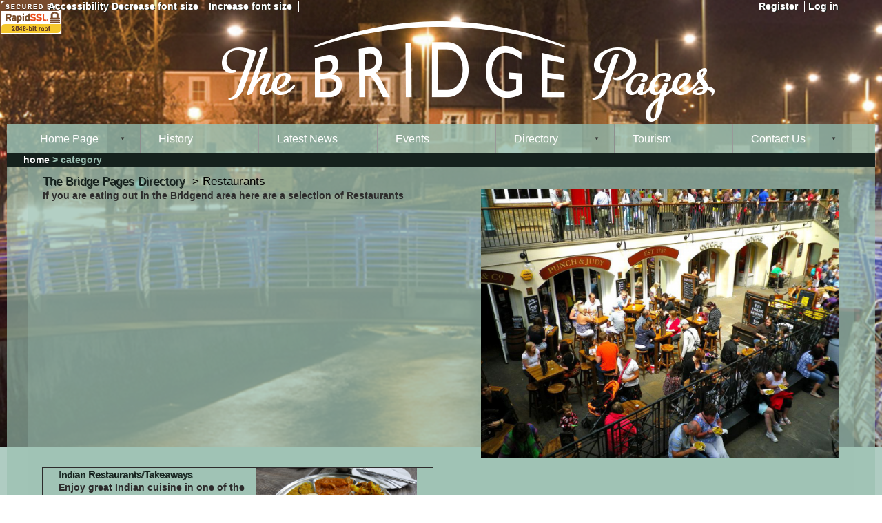

--- FILE ---
content_type: text/html; charset= UTF-8
request_url: https://bridge.org.uk/directory/bridgend-restaurants?Action=Directorycategory&Directory_Category_FK=39
body_size: 105128
content:
<!DOCTYPE html PUBLIC "-//W3C//DTD XHTML+RDFa 1.0//EN" "http://www.w3.org/MarkUp/DTD/xhtml-rdfa-1.dtd">
<html xmlns="http://www.w3.org/1999/xhtml" xml:lang="en" >
<head>
<link rel="dns-prefetch" href="http://maps.googleapis.com" />
<link rel="dns-prefetch" href="http://pagead2.googlesyndication.com" />
<title>Bridgend Business Directory - Categories - Bridgend area </title>
<meta http-equiv="Content-Type" content="application/xhtml+xml; charset= UTF-8" />
<meta http-equiv="reply-to" content="webmaster@tcrm.co.uk" />
<meta http-equiv="Content-Language" content="en-gb" />
<meta name="description" content="The Bridge Pages of Bridgend. Local News - Local Events - A Local Directory of Services. The home of the Bridgend Business Directory. - Bridgend area " />
<meta name="keywords" content="Restaurants,Bridgend, Small Businesses, Business Directory, News, Forum, Business, directory, Cardiff, Swansea, organisations, people, local, business, businesses, free, advertising, Marketing" />
<meta name="revisit-after" content="1 days" />
<meta name="abstract" content="TCRM, Web &amp; IT Solutions in Bridgend" />
<meta name="classification" content="Web Design" />
<meta name="copyright" content="&copy; TCRM. All rights reserved" />
<meta name="designedby" content="TCRM, Web &amp; IT Solutions" />
<meta name="distribution" content="Global" />
<meta name="rating" content="General" />
<meta name="google-site-verification" content="nVVHJEWed6_3Bd6HuryzwC8wNPQPnnDZJtiSh-8d0FM" />
<meta name="msvalidate.01" content="D8F09D77FE0C5D1F71919115B31A0813" />
<meta name="y_key" content="b215ad0e87d4441f" />
<meta name="companyname" content="The Bridge Pages" />
<meta name="viewport" content="width=device-width, initial-scale=1.0" />
<meta property="og:title" content="Bridgend Business Directory - Categories - Bridgend area " />
<meta property="og:type" content="article" />
<meta property="og:image" content="http://bridge.org.uk/facebookimage.png" />
<meta property="og:url" content="http://bridge.org.uk/" />
<meta property="og:description" content="The Bridge Pages of Bridgend. Local News - Local Events - A Local Directory of Services. The home of the Bridgend Business Directory. - Bridgend area " />
<meta property="fb:app_id" content="236998203014251" />
<meta name="robots" content="index, follow" />
<link rel="apple-touch-icon" href="/apple-touch-icon.png" type="image/x-icon" />
<link rel="apple-touch-icon" sizes="57x57" href="/apple-touch-icon-57x57.png" type="image/x-icon" />
<link rel="apple-touch-icon" sizes="72x72" href="/apple-touch-icon-72x72.png" type="image/x-icon" />
<link rel="apple-touch-icon" sizes="76x76" href="/apple-touch-icon-76x76.png" type="image/x-icon" />
<link rel="apple-touch-icon" sizes="114x114" href="/apple-touch-icon-114x114.png" type="image/x-icon" />
<link rel="apple-touch-icon" sizes="120x120" href="/apple-touch-icon-120x120.png" type="image/x-icon" />
<link rel="apple-touch-icon" sizes="144x144" href="/apple-touch-icon-144x144.png" type="image/x-icon" />
<link rel="apple-touch-icon" sizes="152x152" href="/apple-touch-icon-152x152.png" type="image/x-icon" />
<link rel="apple-touch-icon" sizes="180x180" href="/apple-touch-icon-180x180.png" type="image/x-icon" />
<link rel="shortcut icon" href="/favicon.ico" type="image/x-icon" />
	<script type="text/javascript" src="../includes-local/js/jquery/1.9.1/jquery.min.js"></script>
	<script type="text/javascript" src="../includes-secure/maps.js"></script>
	<script type="text/javascript" src="../includes-local/js/Layerslider.v.5.3.0/greensock.js"></script>
	<script type="text/javascript" src="../includes-local/js/fancybox/jquery.easing-1.3.pack.min.js"></script>
	<script type="text/javascript" src="../includes-local/js/Layerslider.v.5.3.0/layerslider.transitions.js"></script>
	<script type="text/javascript" src="../includes-local/js/slimmenu/jquery.slimmenu.js"></script>
	<script type="text/javascript" src="../includes-local/js/Layerslider.v.5.3.0/layerslider.kreaturamedia.jquery.js"></script>
	<script type="text/javascript" src="https://maps.googleapis.com/maps/api/js?key=AIzaSyBk5Us8x81wc-PmDMZ4qubY5zSMjT0N2ZI"></script>
	<script type="text/javascript" src="https://pagead2.googlesyndication.com/pagead/js/adsbygoogle.js?client=ca-pub-5059398295433366"" async="async"></script>

<script type="text/javascript">
// This is called from each page that uses it by adding to $ScriptInitInOnLoad
//display_map('MapCanvas', places);


var CookieState = '';
function detectcookies()
{
    if(navigator.cookieEnabled)
    {
       CookieState='';
    }
    else
    {
       CookieState='NONE';
    }
}


<!-- Google tag (gtag.js) -->
<script async src="https://www.googletagmanager.com/gtag/js?id=G-7JG71LSQNM"></script>
<script>
  window.dataLayer = window.dataLayer || [];
  function gtag(){dataLayer.push(arguments);}
  gtag('js', new Date());

  gtag('config', 'G-7JG71LSQNM');
</script>
</script>
<script type="text/javascript">
var Protocol = 'https';function GoogleSearch() {	
		var srcElement = document.getElementById('GoogleSearchForm');
  	if (!srcElement['JustThisSite'].checked) {			srcElement['q'].value = srcElement['q'].value + ' site:bridge.org.uk';
		}
		srcElement.submit();
		}
function hideDiv(PassedElementID) {
if (document.getElementById) { // DOM3 = IE5, NS6
document.getElementById(PassedElementID).style.visibility = 'hidden';
}
else {
if (document.layers) { // Netscape 4
document.PassedElementID.visibility = 'hidden';
}
else { // IE 4
document.all.PassedElementID.style.visibility = 'hidden';
}
}
}
function showDiv() {
if (document.getElementById) { // DOM3 = IE5, NS6
document.getElementById('PassedElementID').style.visibility = 'visible';
}
else {
if (document.layers) { // Netscape 4
document.PassedElementID.visibility = 'visible';
}
else { // IE 4
document.all.PassedElementID.style.visibility = 'visible';
}
}
}
// -->
</script>
		<link rel="stylesheet" type="text/css" media="print" href="/includes-local/design/TCRMReset.css" />
	<style type="text/css" media="screen">@import "/includes-local/design/TCRMReset.css";</style>
	<link rel="stylesheet" type="text/css" media="print" href="/includes-local/design/style.css" />
	<style type="text/css" media="screen">@import "/includes-local/design/style.css";</style>
	<link rel="stylesheet" type="text/css" media="print" href="/includes-local/designa/style.css" />
	<style type="text/css" media="screen">@import "/includes-local/designa/style.css";</style>
	<link rel="stylesheet" type="text/css" media="screen" href="/css/?Action=Directorycategory&amp;version=1834273888" />
	<link rel="stylesheet" type="text/css" media="print" href="/includes-local/design/styleothers.css" />
	<style type="text/css" media="screen">@import "/includes-local/design/styleothers.css";</style>
	<style type="text/css" media="screen">@import "/includes-local/design/topmenu.css";</style>
	<link rel="stylesheet" type="text/css" media="print" href="/includes-local/design/style-00.css" />
	<style type="text/css" media="screen">@import "/includes-local/design/style-00.css";</style>
	<style type="text/css" media="screen">@import "/includes-local/design/width4.css";</style>
<style type="text/css" media="screen">@import "../includes-local/design/slimmenu/slimmenu.css";</style>
<style type="text/css" media="screen">@import "../includes-local/design/slimmenu/slimmenu.custom.css";</style>
<style type="text/css" media="screen">@import "../includes-local/design/Layerslider.v.5.3.0/layerslider.css";</style>
	<link rel="stylesheet" type="text/css" media="print" href="/includes-local/design/standard.css" />
	<style type="text/css" media="screen">@import "/includes-local/design/standard.css";</style>
	<style type="text/css" media="screen">@import "/includes-local/designa/topmenu.css";</style>
	<link rel="stylesheet" type="text/css" media="print" href="/includes-local/design/chrome.css" />
	<style type="text/css" media="screen">@import "/includes-local/design/chrome.css";</style>

</head>
<body>
<div id="PageWrapperLayer01">
<a id="PageTop">
</a>
<img id="SSLCertImage" alt="This site is secured using RapidSSL" src="../images\layout\RapidSSL_SEAL-90x50.gif" title="" />

<script type="text/javascript">
</script>
<div class="ContentWrapper group ContentWrapperMaxWidthWithoutPadding">
<div id="OverallTopLineRow">
<div id="AccessibilityMenu">
<a class="PopoutLabel">Accessibility
</a>
<a class="AccessibilityMenuLink" href="../setfontsize.php?Action=Setfontsize&amp;Font_Size=8&amp;CallingUrl=directory/bridgend-restaurants?Action=Directorycategory&Directory_Category_FK=39" title="decrease font size">Decrease font size</a>
<span class="VerticalHeaderMenuSpacer">&nbsp;</span>
<a class="AccessibilityMenuLink" href="../setfontsize.php?Action=Setfontsize&amp;Font_Size=12&amp;CallingUrl=directory/bridgend-restaurants?Action=Directorycategory&Directory_Category_FK=39" title="increase font size">Increase font size</a>
<span class="VerticalHeaderMenuSpacer">&nbsp;</span>
</div>
<div id="HeaderMiniMenu">
<span class="VerticalHeaderMenuSpacer">&nbsp;</span>
<a class="HeaderMiniMenuLink" href="../register.php?Action=Register" title="register">Register</a>
<span class="VerticalHeaderMenuSpacer">&nbsp;</span>

<a class="HeaderMiniMenuLink" href="../login.php?Action=Login&amp;CallingUrl=directory/bridgend-restaurants?Action=Directorycategory&Directory_Category_FK=39" title="Log in">Log in</a>
<span class="VerticalHeaderMenuSpacer">&nbsp;</span>
</div>
<div id="LanguageBar">
</div>
</div>
<div id="HeaderBar">
<div id="HeaderBarLeftHomePageLink">
<a href=".././" title="Home Page">
<img src="../images/layout/transparent.png" alt=" - Go To Our Home Page" title=" - Go To Our Home Page" />
</a>
</div>
<div id="HeaderBarRightHomePageLink">
<a href=".././" title="Home Page">
<img src="../images/layout/transparent.png" alt=" - Go To Our Home Page" title=" - Go To Our Home Page" />
</a>
</div>
<div id="HeaderFlash">
</div>
<div id="SocialMediaHeaderPanel" class="VisibilityHidden">
<a class="stretchysocialmediasmall" href="https://plus.google.com/+TcrmCoUkBridgend/about" title="Google Plus"><img class="spacer" alt="social media icon spacer" title="social media icon spacer" src="../images/layout/transparent.png"/>
<img class="sprite gp" alt="Google Plus Icon" src="../images/layout/sprites/socmedspritelarge.png"/>
</a>
<a class="stretchysocialmediasmall" href="http://tcrmtechnology.blogspot.com/" title="TCRM Blogs"><img class="spacer" alt="social media icon spacer" title="social media icon spacer" src="../images/layout/transparent.png"/>
<img class="sprite bs" alt="BlogSpot Icon" title="BlogSpot Icon" src="../images/layout/sprites/socmedspritelarge.png"/>
</a>
<a class="stretchysocialmediasmall" href="https://www.youtube.com/user/TCRMLTD" title="You Tube"><img class="spacer" alt="social media icon spacer" title="social media icon spacer" src="../images/layout/transparent.png"/>
<img class="sprite yt" alt="YouTube Icon" title="YouTube Icon" src="../images/layout/sprites/socmedspritelarge.png"/>
</a>
<a class="stretchysocialmediasmall" href="http://www.linkedin.com/company/tcrm" title="Linked In"><img class="spacer" alt="social media icon spacer" title="social media icon spacer" src="../images/layout/transparent.png"/>
<img class="sprite li" alt="LinkedIn Icon" title="LinkedIn Icon" src="../images/layout/sprites/socmedspritelarge.png"/>
</a>
<a class="stretchysocialmediasmall" href="../https://www.facebook.com/TheBridgePages/" title="Facebook"><img class="spacer" alt="social media icon spacer" title="social media icon spacer" src="../images/layout/transparent.png"/>
<img class="sprite fb" alt="FaceBook Icon" title="FaceBook Icon" src="../images/layout/sprites/socmedspritelarge.png"/>
</a>
<a class="stretchysocialmediasmall" href="../https://twitter.com/TheBridgePages" title="Twitter"><img class="spacer" alt="social media icon spacer" title="social media icon spacer" src="../images/layout/transparent.png"/>
<img class="sprite tw" alt="Twitter Icon" title="Twitter Icon" src="../images/layout/sprites/socmedspritelarge.png"/>
</a>
<a class="stretchysocialmediasmall" href="http://www.paypal.com/" title="PayPal"><img class="spacer" alt="social media icon spacer" title="social media icon spacer" src="../images/layout/transparent.png"/>
<img class="sprite pp" alt="Paypal Icon" src="../images/layout/sprites/socmedspritelarge.png"/>
</a>
</div>
</div>
	<div class="SliderDivToAbsoluteTop">
	</div>
		<div id="TopMenuBar">
<ul class="slimmenu">
<li>
<a href=".././" onmouseover="this.title='';" title="Home Page&nbsp; - ">Home Page</a><ul class="X">
<li>
<a href="../sitemap.php?Action=Sitemap" onmouseover="this.title='';" title="Site Map">Site Map</a></li>
</ul>
</li>
<li>
<a href="../history.php?Action=History" onmouseover="this.title='';" title="History&nbsp; - ">History</a></li>
<li>
<a href="../news.php?Action=News" onmouseover="this.title='';" title="Latest News">Latest News</a></li>
<li>
<a href="../events.php?Action=Events" onmouseover="this.title='';" title="Events">Events</a></li>
<li>
<a href="../directory.php?Action=Directory" onmouseover="this.title='';" title="Directory">Directory</a>    <ul>
    <li>
<a href="../directory.php?Action=Directorycategory&amp;Directory_Category_FK=10" onmouseover="this.title='';" title="Agriculture">
Agriculture</a>        <ul>
        <li>
<a href="../directory.php?Action=Directorylisting&amp;Directory_Listing_ID=106&amp;Directory_Category_FK=10&amp;Validate_Code=4f90381693921" onmouseover="this.title='';" title="Bridgend Beekeepers">Bridgend Beekeepers</a>
</li>
        <li>
<a href="../directory.php?Action=Directorylisting&amp;Directory_Listing_ID=39&amp;Directory_Category_FK=10&amp;Validate_Code=4f98262861163" onmouseover="this.title='';" title="Lakeside Farm Park">Lakeside Farm Park</a>
</li>
        </ul>
</li>
    <li>
<a href="../directory/bridgend-pubs-clubs" onmouseover="this.title='';" title="Bridgend Pubs, Clubs &amp; Bars">

Bridgend Pubs, Clubs </a>        <ul>
        <li>
<a href="../directory.php?Action=Directorylisting&amp;Directory_Listing_ID=124&amp;Directory_Category_FK=25&amp;Validate_Code=5076ae39d9fb1" onmouseover="this.title='';" title="Llangewydd Arms">Llangewydd Arms</a>
</li>
        <li>
<a href="../directory.php?Action=Directorylisting&amp;Directory_Listing_ID=192&amp;Directory_Category_FK=25&amp;Validate_Code=5b487fc1d0ee3" onmouseover="this.title='';" title="Nolton Corner">Nolton Corner</a>
</li>
        <li>
<a href="../directory.php?Action=Directorylisting&amp;Directory_Listing_ID=194&amp;Directory_Category_FK=25&amp;Validate_Code=5b48993db9e95" onmouseover="this.title='';" title="The Coach">The Coach</a>
</li>
        <li>
<a href="../directory.php?Action=Directorylisting&amp;Directory_Listing_ID=195&amp;Directory_Category_FK=25&amp;Validate_Code=5b489ee886f47" onmouseover="this.title='';" title="The Five Bells">The Five Bells</a>
</li>
        <li>
<a href="../directory.php?Action=Directorylisting&amp;Directory_Listing_ID=123&amp;Directory_Category_FK=25&amp;Validate_Code=5076a90d7963a" onmouseover="this.title='';" title="The Haywain">The Haywain</a>
</li>
        <li>
<a href="../directory.php?Action=Directorylisting&amp;Directory_Listing_ID=191&amp;Directory_Category_FK=25&amp;Validate_Code=5b48742823ee6" onmouseover="this.title='';" title="The King's Head">The King's Head</a>
</li>
        <li>
<a href="../directory.php?Action=Directorylisting&amp;Directory_Listing_ID=193&amp;Directory_Category_FK=25&amp;Validate_Code=5b488e5108d6b" onmouseover="this.title='';" title="The Railway">The Railway</a>
</li>
        <li>
<a href="../directory.php?Action=Directorylisting&amp;Directory_Listing_ID=125&amp;Directory_Category_FK=25&amp;Validate_Code=5076b07bb768e" onmouseover="this.title='';" title="The Red Dragon">The Red Dragon</a>
</li>
        <li>
<a href="../directory.php?Action=Directorylisting&amp;Directory_Listing_ID=180&amp;Directory_Category_FK=25&amp;Validate_Code=5b44724ea2d78" onmouseover="this.title='';" title="West House">West House</a>
</li>
        <li>
<a href="../directory.php?Action=Directorylisting&amp;Directory_Listing_ID=122&amp;Directory_Category_FK=25&amp;Validate_Code=507693f7afdee" onmouseover="this.title='';" title="White Horse">White Horse</a>
</li>
        </ul>
</li>
    <li>
<a href="../directory.php?Action=Directorycategory&amp;Directory_Category_FK=51" onmouseover="this.title='';" title="Community Organisations">
Community Organisations</a>        <ul>
        <li>
<a href="../directory.php?Action=Directorylisting&amp;Directory_Listing_ID=149&amp;Directory_Category_FK=51&amp;Validate_Code=51d32cb79a09a" onmouseover="this.title='';" title="Joy of Living meditation group">Joy of Living meditation group</a>
</li>
        </ul>
</li>
    <li>
<a href="../directory/bridgend-restaurants-and-eateries" onmouseover="this.title='';" title="Eating Out">

Eating Out</a>        <ul>
        <li>
<a href="../directory/bridgend-bar-meals" onmouseover="this.title='';" title="Bar Meals">

Bar Meals</a>            <ul>
            <li>
<a href="../directory.php?Action=Directorylisting&amp;Directory_Listing_ID=124&amp;Directory_Category_FK=42&amp;Validate_Code=5076ae39d9fb1" onmouseover="this.title='';" title="Llangewydd Arms">Llangewydd Arms</a>
</li>
            <li>
<a href="../directory.php?Action=Directorylisting&amp;Directory_Listing_ID=123&amp;Directory_Category_FK=42&amp;Validate_Code=5076a90d7963a" onmouseover="this.title='';" title="The Haywain">The Haywain</a>
</li>
            <li>
<a href="../directory.php?Action=Directorylisting&amp;Directory_Listing_ID=125&amp;Directory_Category_FK=42&amp;Validate_Code=5076b07bb768e" onmouseover="this.title='';" title="The Red Dragon">The Red Dragon</a>
</li>
            <li>
<a href="../directory.php?Action=Directorylisting&amp;Directory_Listing_ID=122&amp;Directory_Category_FK=42&amp;Validate_Code=507693f7afdee" onmouseover="this.title='';" title="White Horse">White Horse</a>
</li>
            </ul>
</li>
        <li>
<a href="../directory/cafes-and-snack-bars" onmouseover="this.title='';" title="Cafes and Snack Bars">

Cafes and Snack Bars</a>            <ul>
            <li>
<a href="../directory.php?Action=Directorylisting&amp;Directory_Listing_ID=177&amp;Directory_Category_FK=18&amp;Validate_Code=5afc6cd5bc21f" onmouseover="this.title='';" title="No11 Cafe Bar">No11 Cafe Bar</a>
</li>
            <li>
<a href="../directory.php?Action=Directorylisting&amp;Directory_Listing_ID=79&amp;Directory_Category_FK=18&amp;Validate_Code=4fb2241d81fee" onmouseover="this.title='';" title="Upstairs @ Thunder Road">Upstairs @ Thunder Road</a>
</li>
            </ul>
</li>
        <li>
<a href="../directory/bridgend-restaurants" onmouseover="this.title='';" title="Restaurants">

Restaurants</a>            <ul>
            <li>
<a href="../directory/bridgend-indian-restaurants" onmouseover="this.title='';" title="Indian Restaurants/Takeaways">

Indian </a>                <ul>
                <li>
<a href="../directory.php?Action=Directorylisting&amp;Directory_Listing_ID=2&amp;Directory_Category_FK=13&amp;Validate_Code=a56ab6135105634b5a4d4d58326ededf" onmouseover="this.title='';" title="Ashoka Tandoori Restaurant">Ashoka Tandoori Restaurant</a>
</li>
                </ul>
</li>
            <li>
<a href="../directory.php?Action=Directorylisting&amp;Directory_Listing_ID=186&amp;Directory_Category_FK=41&amp;Validate_Code=5b45c47b46372" onmouseover="this.title='';" title="Cherry Laurel">Cherry Laurel</a>
</li>
            <li>
<a href="../directory.php?Action=Directorylisting&amp;Directory_Listing_ID=184&amp;Directory_Category_FK=41&amp;Validate_Code=5b44ad9576818" onmouseover="this.title='';" title="La Cocina">La Cocina</a>
</li>
            <li>
<a href="../directory.php?Action=Directorylisting&amp;Directory_Listing_ID=188&amp;Directory_Category_FK=41&amp;Validate_Code=5b45fab853159" onmouseover="this.title='';" title="Llangewydd Arms">Llangewydd Arms</a>
</li>
            <li>
<a href="../directory.php?Action=Directorylisting&amp;Directory_Listing_ID=178&amp;Directory_Category_FK=41&amp;Validate_Code=5b43451398cc1" onmouseover="this.title='';" title="Poco Poco">Poco Poco</a>
</li>
            <li>
<a href="../directory.php?Action=Directorylisting&amp;Directory_Listing_ID=190&amp;Directory_Category_FK=41&amp;Validate_Code=5b48679f86cbf" onmouseover="this.title='';" title="Tair Pluen">Tair Pluen</a>
</li>
            <li>
<a href="../directory.php?Action=Directorylisting&amp;Directory_Listing_ID=132&amp;Directory_Category_FK=41&amp;Validate_Code=50aa52e49b2ff" onmouseover="this.title='';" title="The Great House">The Great House</a>
</li>
            <li>
<a href="../directory.php?Action=Directorylisting&amp;Directory_Listing_ID=182&amp;Directory_Category_FK=41&amp;Validate_Code=5b44906ee26f2" onmouseover="this.title='';" title="The Old Cottage">The Old Cottage</a>
</li>
            <li>
<a href="../directory.php?Action=Directorylisting&amp;Directory_Listing_ID=181&amp;Directory_Category_FK=41&amp;Validate_Code=5b447eba1cf82" onmouseover="this.title='';" title="The Wyndham Arms Hotel">The Wyndham Arms Hotel</a>
</li>
            <li>
<a href="../directory.php?Action=Directorylisting&amp;Directory_Listing_ID=189&amp;Directory_Category_FK=41&amp;Validate_Code=5b460c9fbdd61" onmouseover="this.title='';" title="Toby Carvery">Toby Carvery</a>
</li>
            <li>
<a href="../directory.php?Action=Directorylisting&amp;Directory_Listing_ID=187&amp;Directory_Category_FK=41&amp;Validate_Code=5b45cbe962484" onmouseover="this.title='';" title="Wagamama">Wagamama</a>
</li>
            <li>
<a href="../directory.php?Action=Directorylisting&amp;Directory_Listing_ID=180&amp;Directory_Category_FK=41&amp;Validate_Code=5b44724ea2d78" onmouseover="this.title='';" title="West House">West House</a>
</li>
            <li>
<a href="../directory.php?Action=Directorylisting&amp;Directory_Listing_ID=179&amp;Directory_Category_FK=41&amp;Validate_Code=5b4347ef4ce38" onmouseover="this.title='';" title="Zia Nina">Zia Nina</a>
</li>
            </ul>
</li>
        </ul>
</li>
    <li>
<a href="../directory.php?Action=Directorycategory&amp;Directory_Category_FK=31" onmouseover="this.title='';" title="Entertainment">
Entertainment</a>        <ul>
        <li>
<a href="../directory.php?Action=Directorylisting&amp;Directory_Listing_ID=92&amp;Directory_Category_FK=31&amp;Validate_Code=4fd721c4091a0" onmouseover="this.title='';" title="Georgie Porgie Puppets">Georgie Porgie Puppets</a>
</li>
        <li>
<a href="../directory.php?Action=Directorylisting&amp;Directory_Listing_ID=44&amp;Directory_Category_FK=31&amp;Validate_Code=4f9a7b3f9df88" onmouseover="this.title='';" title="Hawthorn Entertainment Ltd">Hawthorn Entertainment Ltd</a>
</li>
        <li>
<a href="../directory.php?Action=Directorylisting&amp;Directory_Listing_ID=121&amp;Directory_Category_FK=31&amp;Validate_Code=506047fd5a7d2" onmouseover="this.title='';" title="Mantrasound Bridgend">Mantrasound Bridgend</a>
</li>
        <li>
<a href="../directory.php?Action=Directorylisting&amp;Directory_Listing_ID=72&amp;Directory_Category_FK=31&amp;Validate_Code=4fb14f78ae767" onmouseover="this.title='';" title="mr.t.ricks entertainments">mr.t.ricks entertainments</a>
</li>
        <li>
<a href="../directory.php?Action=Directorylisting&amp;Directory_Listing_ID=138&amp;Directory_Category_FK=31&amp;Validate_Code=50f1926d44fb5" onmouseover="this.title='';" title="Vicki's Puppets">Vicki's Puppets</a>
</li>
        </ul>
</li>
    <li>
<a href="../directory.php?Action=Directorycategory&amp;Directory_Category_FK=12" onmouseover="this.title='';" title="Health and Beauty">
Health and Beauty</a>        <ul>
        <li>
<a href="../directory.php?Action=Directorycategory&amp;Directory_Category_FK=50" onmouseover="this.title='';" title="Dental Services">
Dental Services</a>            <ul>
            <li>
<a href="../directory.php?Action=Directorylisting&amp;Directory_Listing_ID=154&amp;Directory_Category_FK=50&amp;Validate_Code=531930aa7c865" onmouseover="this.title='';" title="U Smile">U Smile</a>
</li>
            </ul>
</li>
        <li>
<a href="../directory.php?Action=Directorylisting&amp;Directory_Listing_ID=112&amp;Directory_Category_FK=12&amp;Validate_Code=502901d43c913" onmouseover="this.title='';" title="Benefit FullCircle">Benefit FullCircle</a>
</li>
        <li>
<a href="../directory.php?Action=Directorylisting&amp;Directory_Listing_ID=120&amp;Directory_Category_FK=12&amp;Validate_Code=502a5272ee473" onmouseover="this.title='';" title="Bridgend Reflexology">Bridgend Reflexology</a>
</li>
        <li>
<a href="../directory.php?Action=Directorylisting&amp;Directory_Listing_ID=56&amp;Directory_Category_FK=12&amp;Validate_Code=4f9fe9434fd3f" onmouseover="this.title='';" title="One Life- Life Coaching">One Life- Life Coaching</a>
</li>
        <li>
<a href="../directory.php?Action=Directorylisting&amp;Directory_Listing_ID=57&amp;Directory_Category_FK=12&amp;Validate_Code=4fa0cf615081b" onmouseover="this.title='';" title="Spiritual Stream Ltd">Spiritual Stream Ltd</a>
</li>
        <li>
<a href="../directory.php?Action=Directorylisting&amp;Directory_Listing_ID=93&amp;Directory_Category_FK=12&amp;Validate_Code=4ffc31b286035" onmouseover="this.title='';" title="Tan Central Studio &amp; Beauty Salon">Tan Central Studio &amp; Beauty Salon</a>
</li>
        <li>
<a href="../directory.php?Action=Directorylisting&amp;Directory_Listing_ID=27&amp;Directory_Category_FK=12&amp;Validate_Code=4f9137077806b" onmouseover="this.title='';" title="Youngs Spinal Health">Youngs Spinal Health</a>
</li>
        </ul>
</li>
    <li>
<a href="../directory.php?Action=Directorycategory&amp;Directory_Category_FK=11" onmouseover="this.title='';" title="Industry">
Industry</a>        <ul>
        <li>
<a href="../directory.php?Action=Directorycategory&amp;Directory_Category_FK=40" onmouseover="this.title='';" title="Manufacturing">
Manufacturing</a>            <ul>
            <li>
<a href="../directory.php?Action=Directorylisting&amp;Directory_Listing_ID=114&amp;Directory_Category_FK=40&amp;Validate_Code=502927b1ee1e9" onmouseover="this.title='';" title="Dragon Leather Products">Dragon Leather Products</a>
</li>
            <li>
<a href="../directory.php?Action=Directorylisting&amp;Directory_Listing_ID=115&amp;Directory_Category_FK=40&amp;Validate_Code=5029385c95a6e" onmouseover="this.title='';" title="Premier Blinds (wales) Ltd">Premier Blinds (wales) Ltd</a>
</li>
            <li>
<a href="../directory.php?Action=Directorylisting&amp;Directory_Listing_ID=126&amp;Directory_Category_FK=40&amp;Validate_Code=507fdee9eb3c0" onmouseover="this.title='';" title="S Wood Products">S Wood Products</a>
</li>
            </ul>
</li>
        <li>
<a href="../directory.php?Action=Directorylisting&amp;Directory_Listing_ID=52&amp;Directory_Category_FK=11&amp;Validate_Code=4f9e5ea0bd35b" onmouseover="this.title='';" title="ALTech UK Labelling Technologies Ltd">ALTech UK Labelling Technologies Ltd</a>
</li>
        <li>
<a href="../directory.php?Action=Directorylisting&amp;Directory_Listing_ID=58&amp;Directory_Category_FK=11&amp;Validate_Code=4fa11756ae88a" onmouseover="this.title='';" title="Argie's Coffee">Argie's Coffee</a>
</li>
        <li>
<a href="../directory.php?Action=Directorylisting&amp;Directory_Listing_ID=108&amp;Directory_Category_FK=11&amp;Validate_Code=5009206b24323" onmouseover="this.title='';" title="Assay Innovation">Assay Innovation</a>
</li>
        <li>
<a href="../directory.php?Action=Directorylisting&amp;Directory_Listing_ID=82&amp;Directory_Category_FK=11&amp;Validate_Code=4fb291ed28f7f" onmouseover="this.title='';" title="Barrington Lewis">Barrington Lewis</a>
</li>
        <li>
<a href="../directory.php?Action=Directorylisting&amp;Directory_Listing_ID=13&amp;Directory_Category_FK=11&amp;Validate_Code=5c9ca0d54699b68ad7f8328bb779b594" onmouseover="this.title='';" title="Creative Packaging">Creative Packaging</a>
</li>
        <li>
<a href="../directory.php?Action=Directorylisting&amp;Directory_Listing_ID=65&amp;Directory_Category_FK=11&amp;Validate_Code=4fb1050423a87" onmouseover="this.title='';" title="Eurgent Ecspress">Eurgent Ecspress</a>
</li>
        <li>
<a href="../directory.php?Action=Directorylisting&amp;Directory_Listing_ID=30&amp;Directory_Category_FK=11&amp;Validate_Code=4f91a157e2a5c" onmouseover="this.title='';" title="First Impression International Retail Consultany">First Impression International Retail </a>
</li>
        <li>
<a href="../directory.php?Action=Directorylisting&amp;Directory_Listing_ID=96&amp;Directory_Category_FK=11&amp;Validate_Code=4ffc590ec3e32" onmouseover="this.title='';" title="JC Electric Limited">JC Electric Limited</a>
</li>
        <li>
<a href="../directory.php?Action=Directorylisting&amp;Directory_Listing_ID=85&amp;Directory_Category_FK=11&amp;Validate_Code=4fb536e730d90" onmouseover="this.title='';" title="Premier Blinds (wales) Ltd">Premier Blinds (wales) Ltd</a>
</li>
        <li>
<a href="../directory.php?Action=Directorylisting&amp;Directory_Listing_ID=73&amp;Directory_Category_FK=11&amp;Validate_Code=4fb16b70d6d56" onmouseover="this.title='';" title="Pulse-PR Ltd">Pulse-PR Ltd</a>
</li>
        <li>
<a href="../directory.php?Action=Directorylisting&amp;Directory_Listing_ID=59&amp;Directory_Category_FK=11&amp;Validate_Code=4fa192bacdac3" onmouseover="this.title='';" title="South Wales Waste Management">South Wales Waste Management</a>
</li>
        </ul>
</li>
    <li>
<a href="../directory.php?Action=Directorycategory&amp;Directory_Category_FK=9" onmouseover="this.title='';" title="Leisure &amp; Tourism">
Leisure &amp; Tourism</a>        <ul>
        <li>
<a href="../directory.php?Action=Directorycategory&amp;Directory_Category_FK=33" onmouseover="this.title='';" title="Hospitality">
Hospitality</a>            <ul>
            <li>
<a href="../directory.php?Action=Directorylisting&amp;Directory_Listing_ID=48&amp;Directory_Category_FK=33&amp;Validate_Code=4f9b244d8f01a" onmouseover="this.title='';" title="LEGENDS HOSPITALITY AND LEISURE">LEGENDS HOSPITALITY AND LEISURE</a>
</li>
            </ul>
</li>
        <li>
<a href="../directory.php?Action=Directorylisting&amp;Directory_Listing_ID=68&amp;Directory_Category_FK=9&amp;Validate_Code=4fb118b7d125e" onmouseover="this.title='';" title="GB Trophies (Bridgend)">GB Trophies (Bridgend)</a>
</li>
        <li>
<a href="../directory.php?Action=Directorylisting&amp;Directory_Listing_ID=129&amp;Directory_Category_FK=9&amp;Validate_Code=50aa4ef6afb75" onmouseover="this.title='';" title="Heronston Hotel and Leisure Club">Heronston Hotel and Leisure Club</a>
</li>
        <li>
<a href="../directory.php?Action=Directorylisting&amp;Directory_Listing_ID=39&amp;Directory_Category_FK=9&amp;Validate_Code=4f98262861163" onmouseover="this.title='';" title="Lakeside Farm Park">Lakeside Farm Park</a>
</li>
        <li>
<a href="../directory.php?Action=Directorylisting&amp;Directory_Listing_ID=148&amp;Directory_Category_FK=9&amp;Validate_Code=51bc915f8441b" onmouseover="this.title='';" title="Our Welsh Caravan &amp; Camping">Our Welsh Caravan &amp; Camping</a>
</li>
        </ul>
</li>
    <li>
<a href="../directory/bridgend-local-governent" onmouseover="this.title='';" title="Local Government">

Local Government</a>        <ul>
        <li>
<a href="../directory.php?Action=Directorylisting&amp;Directory_Listing_ID=15&amp;Directory_Category_FK=14&amp;Validate_Code=12f3bfd521869763f5aa44b4d2dc606f" onmouseover="this.title='';" title="Brackla Community Council">Brackla Community Council</a>
</li>
        <li>
<a href="../directory.php?Action=Directorylisting&amp;Directory_Listing_ID=16&amp;Directory_Category_FK=14&amp;Validate_Code=60e1a1c4d9a97cb603d094ffb4424953" onmouseover="this.title='';" title="Bridgend County Borough Council">Bridgend County Borough Council</a>
</li>
        </ul>
</li>
    <li>
<a href="../directory.php?Action=Directorycategory&amp;Directory_Category_FK=4" onmouseover="this.title='';" title="Places to Stay">
Places to Stay</a>        <ul>
        <li>
<a href="../directory.php?Action=Directorycategory&amp;Directory_Category_FK=46" onmouseover="this.title='';" title="Bridgend Hotels">
Bridgend Hotels</a>            <ul>
            <li>
<a href="../directory.php?Action=Directorylisting&amp;Directory_Listing_ID=129&amp;Directory_Category_FK=46&amp;Validate_Code=50aa4ef6afb75" onmouseover="this.title='';" title="Heronston Hotel and Leisure Club">Heronston Hotel and Leisure Club</a>
</li>
            <li>
<a href="../directory.php?Action=Directorylisting&amp;Directory_Listing_ID=130&amp;Directory_Category_FK=46&amp;Validate_Code=50aa501c78404" onmouseover="this.title='';" title="Premier Inn">Premier Inn</a>
</li>
            <li>
<a href="../directory.php?Action=Directorylisting&amp;Directory_Listing_ID=132&amp;Directory_Category_FK=46&amp;Validate_Code=50aa52e49b2ff" onmouseover="this.title='';" title="The Great House">The Great House</a>
</li>
            </ul>
</li>
        <li>
<a href="../directory.php?Action=Directorylisting&amp;Directory_Listing_ID=131&amp;Directory_Category_FK=4&amp;Validate_Code=50aa50cf71b28" onmouseover="this.title='';" title="Court Colman Manor Hotel">Court Colman Manor Hotel</a>
</li>
        <li>
<a href="../directory.php?Action=Directorylisting&amp;Directory_Listing_ID=148&amp;Directory_Category_FK=4&amp;Validate_Code=51bc915f8441b" onmouseover="this.title='';" title="Our Welsh Caravan &amp; Camping">Our Welsh Caravan &amp; Camping</a>
</li>
        </ul>
</li>
    <li>
<a href="../directory.php?Action=Directorycategory&amp;Directory_Category_FK=8" onmouseover="this.title='';" title="Property Services">
Property Services</a>        <ul>
        <li>
<a href="../directory.php?Action=Directorycategory&amp;Directory_Category_FK=27" onmouseover="this.title='';" title="Building &amp; Maintenance">
Building &amp; </a>            <ul>
            <li>
<a href="../directory.php?Action=Directorylisting&amp;Directory_Listing_ID=100&amp;Directory_Category_FK=27&amp;Validate_Code=4ffd59116d2d1" onmouseover="this.title='';" title="Alan Jay">Alan Jay</a>
</li>
            <li>
<a href="../directory.php?Action=Directorylisting&amp;Directory_Listing_ID=139&amp;Directory_Category_FK=27&amp;Validate_Code=50f336fb4fad7" onmouseover="this.title='';" title="BC Services">BC Services</a>
</li>
            <li>
<a href="../directory.php?Action=Directorylisting&amp;Directory_Listing_ID=70&amp;Directory_Category_FK=27&amp;Validate_Code=4fb11b0746e87" onmouseover="this.title='';" title="E T &amp; S Construction Limited">E T &amp; S Construction Limited</a>
</li>
            <li>
<a href="../directory.php?Action=Directorylisting&amp;Directory_Listing_ID=38&amp;Directory_Category_FK=27&amp;Validate_Code=4f981167d0150" onmouseover="this.title='';" title="Elite Maintenance Solutions Ltd">Elite Maintenance Solutions Ltd</a>
</li>
            <li>
<a href="../directory.php?Action=Directorylisting&amp;Directory_Listing_ID=144&amp;Directory_Category_FK=27&amp;Validate_Code=514b7ff89c37c" onmouseover="this.title='';" title="Fairfield Handyman Services">Fairfield Handyman Services</a>
</li>
            <li>
<a href="../directory.php?Action=Directorylisting&amp;Directory_Listing_ID=107&amp;Directory_Category_FK=27&amp;Validate_Code=5007e03db5b3a" onmouseover="this.title='';" title="FTM MATERIALS HANDLING LIMITED">FTM MATERIALS HANDLING LIMITED</a>
</li>
            <li>
<a href="../directory.php?Action=Directorylisting&amp;Directory_Listing_ID=99&amp;Directory_Category_FK=27&amp;Validate_Code=4ffd52d8e2e6e" onmouseover="this.title='';" title="MPN Windows">MPN Windows</a>
</li>
            <li>
<a href="../directory.php?Action=Directorylisting&amp;Directory_Listing_ID=85&amp;Directory_Category_FK=27&amp;Validate_Code=4fb536e730d90" onmouseover="this.title='';" title="Premier Blinds (wales) Ltd">Premier Blinds (wales) Ltd</a>
</li>
            <li>
<a href="../directory.php?Action=Directorylisting&amp;Directory_Listing_ID=97&amp;Directory_Category_FK=27&amp;Validate_Code=4ffd1b9d33fdc" onmouseover="this.title='';" title="SPMS (Wales) Limited">SPMS (Wales) Limited</a>
</li>
            <li>
<a href="../directory.php?Action=Directorylisting&amp;Directory_Listing_ID=83&amp;Directory_Category_FK=27&amp;Validate_Code=4fb36283bab2f" onmouseover="this.title='';" title="TW Timber Ltd">TW Timber Ltd</a>
</li>
            </ul>
</li>
        <li>
<a href="../directory.php?Action=Directorycategory&amp;Directory_Category_FK=47" onmouseover="this.title='';" title="Cleaning">
Cleaning</a>            <ul>
            <li>
<a href="../directory.php?Action=Directorylisting&amp;Directory_Listing_ID=143&amp;Directory_Category_FK=47&amp;Validate_Code=512a09c70819f" onmouseover="this.title='';" title="Cleaning Solutions Bridgend Ltd">Cleaning Solutions Bridgend Ltd</a>
</li>
            <li>
<a href="../directory.php?Action=Directorylisting&amp;Directory_Listing_ID=198&amp;Directory_Category_FK=47&amp;Validate_Code=5e1c2ea881d8b" onmouseover="this.title='';" title="Edwards Jeffery Carpet Cleaning">Edwards Jeffery Carpet Cleaning</a>
</li>
            </ul>
</li>
        <li>
<a href="../directory.php?Action=Directorycategory&amp;Directory_Category_FK=36" onmouseover="this.title='';" title="Electrical Contractors">
Electrical Contractors</a>            <ul>
            <li>
<a href="../directory.php?Action=Directorylisting&amp;Directory_Listing_ID=62&amp;Directory_Category_FK=36&amp;Validate_Code=4fa3c648d4e75" onmouseover="this.title='';" title="Jeff Steinz Electrical Contractors Ltd">Jeff Steinz Electrical Contractors Ltd</a>
</li>
            <li>
<a href="../directory.php?Action=Directorylisting&amp;Directory_Listing_ID=74&amp;Directory_Category_FK=36&amp;Validate_Code=4fb18a42791fe" onmouseover="this.title='';" title="TY-NANT ELECTRICAL SERVICES LTD">TY-NANT ELECTRICAL SERVICES LTD</a>
</li>
            </ul>
</li>
        <li>
<a href="../directory.php?Action=Directorycategory&amp;Directory_Category_FK=29" onmouseover="this.title='';" title="Heating and Plumbing">
Heating and Plumbing</a>            <ul>
            <li>
<a href="../directory.php?Action=Directorylisting&amp;Directory_Listing_ID=40&amp;Directory_Category_FK=29&amp;Validate_Code=4f983b2e64840" onmouseover="this.title='';" title="Central Heating Services UK Ltd">Central Heating Services UK Ltd</a>
</li>
            <li>
<a href="../directory.php?Action=Directorylisting&amp;Directory_Listing_ID=140&amp;Directory_Category_FK=29&amp;Validate_Code=50f6b80e927d6" onmouseover="this.title='';" title="David Finney">David Finney</a>
</li>
            <li>
<a href="../directory.php?Action=Directorylisting&amp;Directory_Listing_ID=96&amp;Directory_Category_FK=29&amp;Validate_Code=4ffc590ec3e32" onmouseover="this.title='';" title="JC Electric Limited">JC Electric Limited</a>
</li>
            </ul>
</li>
        <li>
<a href="../directory.php?Action=Directorycategory&amp;Directory_Category_FK=16" onmouseover="this.title='';" title="House Clearances">
House Clearances</a>            <ul>
            <li>
<a href="../directory.php?Action=Directorylisting&amp;Directory_Listing_ID=18&amp;Directory_Category_FK=16&amp;Validate_Code=545b51189ec975f72d310b01de50b042" onmouseover="this.title='';" title="haul-4u.co.uk">haul-4u.co.uk</a>
</li>
            </ul>
</li>
        <li>
<a href="../directory.php?Action=Directorycategory&amp;Directory_Category_FK=17" onmouseover="this.title='';" title="House Removals">
House Removals</a>            <ul>
            <li>
<a href="../directory.php?Action=Directorylisting&amp;Directory_Listing_ID=19&amp;Directory_Category_FK=17&amp;Validate_Code=ac54d3580105eb148898f85cf2fd0480" onmouseover="this.title='';" title="haul-4u.com">haul-4u.com</a>
</li>
            <li>
<a href="../directory.php?Action=Directorylisting&amp;Directory_Listing_ID=101&amp;Directory_Category_FK=17&amp;Validate_Code=4ffd886f46283" onmouseover="this.title='';" title="J H Apsee &amp; Sons Removals &amp; Storage">J H Apsee &amp; Sons Removals &amp; Storage</a>
</li>
            </ul>
</li>
        <li>
<a href="../directory.php?Action=Directorylisting&amp;Directory_Listing_ID=197&amp;Directory_Category_FK=8&amp;Validate_Code=5d2f6eb9ed27f" onmouseover="this.title='';" title="Angelton Digital Marketing Agency">Angelton Digital Marketing Agency</a>
</li>
        <li>
<a href="../directory.php?Action=Directorylisting&amp;Directory_Listing_ID=17&amp;Directory_Category_FK=8&amp;Validate_Code=cb523936afd39773925b47df62dad60a" onmouseover="this.title='';" title="Bridgend Office Furniture (BOF)">Bridgend Office Furniture (BOF)</a>
</li>
        <li>
<a href="../directory.php?Action=Directorylisting&amp;Directory_Listing_ID=116&amp;Directory_Category_FK=8&amp;Validate_Code=502939f6ba469" onmouseover="this.title='';" title="Elitescapes">Elitescapes</a>
</li>
        <li>
<a href="../directory.php?Action=Directorylisting&amp;Directory_Listing_ID=107&amp;Directory_Category_FK=8&amp;Validate_Code=5007e03db5b3a" onmouseover="this.title='';" title="FTM MATERIALS HANDLING LIMITED">FTM MATERIALS HANDLING LIMITED</a>
</li>
        <li>
<a href="../directory.php?Action=Directorylisting&amp;Directory_Listing_ID=96&amp;Directory_Category_FK=8&amp;Validate_Code=4ffc590ec3e32" onmouseover="this.title='';" title="JC Electric Limited">JC Electric Limited</a>
</li>
        <li>
<a href="../directory.php?Action=Directorylisting&amp;Directory_Listing_ID=136&amp;Directory_Category_FK=8&amp;Validate_Code=50e6c31f8c3b3" onmouseover="this.title='';" title="Paint 2 Perfection">Paint 2 Perfection</a>
</li>
        <li>
<a href="../directory.php?Action=Directorylisting&amp;Directory_Listing_ID=115&amp;Directory_Category_FK=8&amp;Validate_Code=5029385c95a6e" onmouseover="this.title='';" title="Premier Blinds (wales) Ltd">Premier Blinds (wales) Ltd</a>
</li>
        <li>
<a href="../directory.php?Action=Directorylisting&amp;Directory_Listing_ID=22&amp;Directory_Category_FK=8&amp;Validate_Code=4f8e6eff6eeb1" onmouseover="this.title='';" title="RPM Shopfronts">RPM Shopfronts</a>
</li>
        <li>
<a href="../directory.php?Action=Directorylisting&amp;Directory_Listing_ID=20&amp;Directory_Category_FK=8&amp;Validate_Code=04f548371b6b9f5d4e852f8585398ccb" onmouseover="this.title='';" title="SMS Environmental Ltd">SMS Environmental Ltd</a>
</li>
        <li>
<a href="../directory.php?Action=Directorylisting&amp;Directory_Listing_ID=67&amp;Directory_Category_FK=8&amp;Validate_Code=4fb114db94cea" onmouseover="this.title='';" title="South Wales Deas">South Wales Deas</a>
</li>
        <li>
<a href="../directory.php?Action=Directorylisting&amp;Directory_Listing_ID=196&amp;Directory_Category_FK=8&amp;Validate_Code=5bfefc836672b" onmouseover="this.title='';" title="Tapi Carpets">Tapi Carpets</a>
</li>
        <li>
<a href="../directory.php?Action=Directorylisting&amp;Directory_Listing_ID=81&amp;Directory_Category_FK=8&amp;Validate_Code=4fb246048c811" onmouseover="this.title='';" title="Treforest Tiling Ltd">Treforest Tiling Ltd</a>
</li>
        <li>
<a href="../directory.php?Action=Directorylisting&amp;Directory_Listing_ID=74&amp;Directory_Category_FK=8&amp;Validate_Code=4fb18a42791fe" onmouseover="this.title='';" title="TY-NANT ELECTRICAL SERVICES LTD">TY-NANT ELECTRICAL SERVICES LTD</a>
</li>
        </ul>
</li>
    <li>
<a href="../directory.php?Action=Directorycategory&amp;Directory_Category_FK=6" onmouseover="this.title='';" title="Services">
Services</a>        <ul>
        <li>
<a href="../directory/accountants-in-bridgend" onmouseover="this.title='';" title="Accountants">

Accountants</a>            <ul>
            <li>
<a href="../directory.php?Action=Directorylisting&amp;Directory_Listing_ID=145&amp;Directory_Category_FK=23&amp;Validate_Code=51641a1c9ae6f" onmouseover="this.title='';" title="DWA - Accountants : Tax Advisors : Business Consultants">DWA - Accountants : Tax Advisors : Business </a>
</li>
            <li>
<a href="../directory.php?Action=Directorylisting&amp;Directory_Listing_ID=24&amp;Directory_Category_FK=23&amp;Validate_Code=4f90301693922" onmouseover="this.title='';" title="Harries Watkins Jones">Harries Watkins Jones</a>
</li>
            <li>
<a href="../directory.php?Action=Directorylisting&amp;Directory_Listing_ID=104&amp;Directory_Category_FK=23&amp;Validate_Code=4ffe95f316fd4" onmouseover="this.title='';" title="Hawthorn Accountancy Solutions Limited">Hawthorn Accountancy Solutions Limited</a>
</li>
            <li>
<a href="../directory.php?Action=Directorylisting&amp;Directory_Listing_ID=153&amp;Directory_Category_FK=23&amp;Validate_Code=52c875d255e89" onmouseover="this.title='';" title="Juno Bookkeeping and Accountancy Solutions">Juno Bookkeeping and Accountancy Solutions</a>
</li>
            <li>
<a href="../directory.php?Action=Directorylisting&amp;Directory_Listing_ID=88&amp;Directory_Category_FK=23&amp;Validate_Code=4fbbb5c0840f4" onmouseover="this.title='';" title="Kenneth Lewis">Kenneth Lewis</a>
</li>
            <li>
<a href="../directory.php?Action=Directorylisting&amp;Directory_Listing_ID=75&amp;Directory_Category_FK=23&amp;Validate_Code=4fb20ebba83ce" onmouseover="this.title='';" title="M.I.Morris The Training &amp; Development Company Co. Ltd.">M.I.Morris The Training &amp; Development </a>
</li>
            <li>
<a href="../directory.php?Action=Directorylisting&amp;Directory_Listing_ID=71&amp;Directory_Category_FK=23&amp;Validate_Code=4fb1335423c4f" onmouseover="this.title='';" title="Quiff Accountancy Limited">Quiff Accountancy Limited</a>
</li>
            </ul>
</li>
        <li>
<a href="../directory.php?Action=Directorycategory&amp;Directory_Category_FK=22" onmouseover="this.title='';" title="Art &amp; Design">
Art &amp; Design</a>            <ul>
            <li>
<a href="../directory/graphic-design-bridgend" onmouseover="this.title='';" title="Graphic Design">

Graphic Design</a>                <ul>
                <li>
<a href="../directory.php?Action=Directorylisting&amp;Directory_Listing_ID=42&amp;Directory_Category_FK=54&amp;Validate_Code=4f990002e7a24" onmouseover="this.title='';" title="d3signs">d3signs</a>
</li>
                <li>
<a href="../directory.php?Action=Directorylisting&amp;Directory_Listing_ID=1&amp;Directory_Category_FK=54&amp;Validate_Code=5efa7a5b09130" onmouseover="this.title='';" title="TCRM Web Design">TCRM Web Design</a>
</li>
                </ul>
</li>
            <li>
<a href="../directory/web-design-bridgend" onmouseover="this.title='';" title="Web Design">

Web Design</a>                <ul>
                <li>
<a href="../directory.php?Action=Directorylisting&amp;Directory_Listing_ID=1&amp;Directory_Category_FK=55&amp;Validate_Code=5efa7a5b09130" onmouseover="this.title='';" title="TCRM Web Design">TCRM Web Design</a>
</li>
                </ul>
</li>
            <li>
<a href="../directory.php?Action=Directorylisting&amp;Directory_Listing_ID=68&amp;Directory_Category_FK=22&amp;Validate_Code=4fb118b7d125e" onmouseover="this.title='';" title="GB Trophies (Bridgend)">GB Trophies (Bridgend)</a>
</li>
            <li>
<a href="../directory.php?Action=Directorylisting&amp;Directory_Listing_ID=80&amp;Directory_Category_FK=22&amp;Validate_Code=4fb227f997b18" onmouseover="this.title='';" title="Harris Printers">Harris Printers</a>
</li>
            <li>
<a href="../directory.php?Action=Directorylisting&amp;Directory_Listing_ID=4&amp;Directory_Category_FK=22&amp;Validate_Code=114457a76cecfb4409c20e230c039237" onmouseover="this.title='';" title="Jonathan Hurley Design">Jonathan Hurley Design</a>
</li>
            </ul>
</li>
        <li>
<a href="../directory.php?Action=Directorycategory&amp;Directory_Category_FK=39" onmouseover="this.title='';" title="Car Maintenance">
Car Maintenance</a>            <ul>
            <li>
<a href="../directory.php?Action=Directorylisting&amp;Directory_Listing_ID=118&amp;Directory_Category_FK=39&amp;Validate_Code=502a3c38e7108" onmouseover="this.title='';" title="Brynol Chrome Ltd">Brynol Chrome Ltd</a>
</li>
            <li>
<a href="../directory.php?Action=Directorylisting&amp;Directory_Listing_ID=109&amp;Directory_Category_FK=39&amp;Validate_Code=5009b9a9aa8b6" onmouseover="this.title='';" title="Renowheel Ltd.">Renowheel Ltd.</a>
</li>
            </ul>
</li>
        <li>
<a href="../directory.php?Action=Directorycategory&amp;Directory_Category_FK=32" onmouseover="this.title='';" title="Dog Grooming">
Dog Grooming</a>            <ul>
            <li>
<a href="../directory.php?Action=Directorylisting&amp;Directory_Listing_ID=47&amp;Directory_Category_FK=32&amp;Validate_Code=4f9aef82798e3" onmouseover="this.title='';" title="Grooming By Aimee">Grooming By Aimee</a>
</li>
            </ul>
</li>
        <li>
<a href="../directory.php?Action=Directorycategory&amp;Directory_Category_FK=35" onmouseover="this.title='';" title="Environmental Services">
Environmental Services</a>            <ul>
            <li>
<a href="../directory.php?Action=Directorylisting&amp;Directory_Listing_ID=108&amp;Directory_Category_FK=35&amp;Validate_Code=5009206b24323" onmouseover="this.title='';" title="Assay Innovation">Assay Innovation</a>
</li>
            <li>
<a href="../directory.php?Action=Directorylisting&amp;Directory_Listing_ID=60&amp;Directory_Category_FK=35&amp;Validate_Code=4fa2536124466" onmouseover="this.title='';" title="The Environment and Sustainability Partnership">The Environment and Sustainability </a>
</li>
            </ul>
</li>
        <li>
<a href="../directory.php?Action=Directorycategory&amp;Directory_Category_FK=30" onmouseover="this.title='';" title="Financial Services">
Financial Services</a>            <ul>
            <li>
<a href="../directory.php?Action=Directorylisting&amp;Directory_Listing_ID=43&amp;Directory_Category_FK=30&amp;Validate_Code=4f9920e328849" onmouseover="this.title='';" title="CAMBRIA FINANCIAL">CAMBRIA FINANCIAL</a>
</li>
            <li>
<a href="../directory.php?Action=Directorylisting&amp;Directory_Listing_ID=113&amp;Directory_Category_FK=30&amp;Validate_Code=5029182863568" onmouseover="this.title='';" title="David Boulton DipFA">David Boulton DipFA</a>
</li>
            <li>
<a href="../directory.php?Action=Directorylisting&amp;Directory_Listing_ID=45&amp;Directory_Category_FK=30&amp;Validate_Code=4f9a7c7850c4b" onmouseover="this.title='';" title="Omega Independent Financial Services">Omega Independent Financial Services</a>
</li>
            <li>
<a href="../directory.php?Action=Directorylisting&amp;Directory_Listing_ID=110&amp;Directory_Category_FK=30&amp;Validate_Code=50221acc70298" onmouseover="this.title='';" title="Virtual e-Assistant">Virtual e-Assistant</a>
</li>
            </ul>
</li>
        <li>
<a href="../directory.php?Action=Directorycategory&amp;Directory_Category_FK=34" onmouseover="this.title='';" title="Fire and Security">
Fire and Security</a>            <ul>
            <li>
<a href="../directory.php?Action=Directorylisting&amp;Directory_Listing_ID=51&amp;Directory_Category_FK=34&amp;Validate_Code=4f9e5e9d5ec08" onmouseover="this.title='';" title="SAINT DAVIDS FIRE &amp; SECURITY LTD">SAINT DAVIDS FIRE &amp; SECURITY LTD</a>
</li>
            </ul>
</li>
        <li>
<a href="../directory.php?Action=Directorycategory&amp;Directory_Category_FK=19" onmouseover="this.title='';" title="Insurance">
Insurance</a>            <ul>
            <li>
<a href="../directory.php?Action=Directorylisting&amp;Directory_Listing_ID=23&amp;Directory_Category_FK=19&amp;Validate_Code=4f8ffe2d3703c" onmouseover="this.title='';" title="Quick Quote Insurance Services Ltd">Quick Quote Insurance Services Ltd</a>
</li>
            <li>
<a href="../directory.php?Action=Directorylisting&amp;Directory_Listing_ID=31&amp;Directory_Category_FK=19&amp;Validate_Code=4f96c02e6f2f2" onmouseover="this.title='';" title="your local broker">your local broker</a>
</li>
            </ul>
</li>
        <li>
<a href="../directory.php?Action=Directorycategory&amp;Directory_Category_FK=21" onmouseover="this.title='';" title="IT &amp; Computers">
IT &amp; Computers</a>            <ul>
            <li>
<a href="../directory.php?Action=Directorylisting&amp;Directory_Listing_ID=37&amp;Directory_Category_FK=21&amp;Validate_Code=4f97fd1de253c" onmouseover="this.title='';" title="Aspect Business Communications Ltd">Aspect Business Communications Ltd</a>
</li>
            <li>
<a href="../directory.php?Action=Directorylisting&amp;Directory_Listing_ID=94&amp;Directory_Category_FK=21&amp;Validate_Code=4ffc33ea6e669" onmouseover="this.title='';" title="Rose Computing Systems">Rose Computing Systems</a>
</li>
            <li>
<a href="../directory.php?Action=Directorylisting&amp;Directory_Listing_ID=1&amp;Directory_Category_FK=21&amp;Validate_Code=5efa7a5b09130" onmouseover="this.title='';" title="TCRM Web Design">TCRM Web Design</a>
</li>
            <li>
<a href="../directory.php?Action=Directorylisting&amp;Directory_Listing_ID=6&amp;Directory_Category_FK=21&amp;Validate_Code=ef012d4a92141a3d6ecb04c0b39efece" onmouseover="this.title='';" title="Vale Internet Solutions">Vale Internet Solutions</a>
</li>
            </ul>
</li>
        <li>
<a href="../directory.php?Action=Directorycategory&amp;Directory_Category_FK=26" onmouseover="this.title='';" title="Office Supplies">
Office Supplies</a>            <ul>
            <li>
<a href="../directory.php?Action=Directorylisting&amp;Directory_Listing_ID=33&amp;Directory_Category_FK=26&amp;Validate_Code=4f96c36c15f28" onmouseover="this.title='';" title="CFB Supplies">CFB Supplies</a>
</li>
            <li>
<a href="../directory.php?Action=Directorylisting&amp;Directory_Listing_ID=36&amp;Directory_Category_FK=26&amp;Validate_Code=4f97f67921e7f" onmouseover="this.title='';" title="Clarity Copiers Glamorgan">Clarity Copiers Glamorgan</a>
</li>
            <li>
<a href="../directory.php?Action=Directorylisting&amp;Directory_Listing_ID=80&amp;Directory_Category_FK=26&amp;Validate_Code=4fb227f997b18" onmouseover="this.title='';" title="Harris Printers">Harris Printers</a>
</li>
            <li>
<a href="../directory.php?Action=Directorylisting&amp;Directory_Listing_ID=69&amp;Directory_Category_FK=26&amp;Validate_Code=4fb11a3ad3c94" onmouseover="this.title='';" title="O.T.T. Pouch">O.T.T. Pouch</a>
</li>
            </ul>
</li>
        <li>
<a href="../directory.php?Action=Directorycategory&amp;Directory_Category_FK=38" onmouseover="this.title='';" title="Public Relations">
Public Relations</a>            <ul>
            <li>
<a href="../directory.php?Action=Directorylisting&amp;Directory_Listing_ID=117&amp;Directory_Category_FK=38&amp;Validate_Code=502a0b4ed4322" onmouseover="this.title='';" title="Pressrite">Pressrite</a>
</li>
            <li>
<a href="../directory.php?Action=Directorylisting&amp;Directory_Listing_ID=73&amp;Directory_Category_FK=38&amp;Validate_Code=4fb16b70d6d56" onmouseover="this.title='';" title="Pulse-PR Ltd">Pulse-PR Ltd</a>
</li>
            </ul>
</li>
        <li>
<a href="../directory.php?Action=Directorycategory&amp;Directory_Category_FK=28" onmouseover="this.title='';" title="Solicitors">
Solicitors</a>            <ul>
            <li>
<a href="../directory.php?Action=Directorylisting&amp;Directory_Listing_ID=35&amp;Directory_Category_FK=28&amp;Validate_Code=4f97b221dade5" onmouseover="this.title='';" title="GASKELL &amp; WALKER">GASKELL &amp; WALKER</a>
</li>
            </ul>
</li>
        <li>
<a href="../directory.php?Action=Directorycategory&amp;Directory_Category_FK=24" onmouseover="this.title='';" title="Training &amp; Education">
Training &amp; Education</a>            <ul>
            <li>
<a href="../directory.php?Action=Directorylisting&amp;Directory_Listing_ID=161&amp;Directory_Category_FK=24&amp;Validate_Code=544e0d54ef107" onmouseover="this.title='';" title="AllRound IT Training">AllRound IT Training</a>
</li>
            <li>
<a href="../directory.php?Action=Directorylisting&amp;Directory_Listing_ID=82&amp;Directory_Category_FK=24&amp;Validate_Code=4fb291ed28f7f" onmouseover="this.title='';" title="Barrington Lewis">Barrington Lewis</a>
</li>
            <li>
<a href="../directory.php?Action=Directorylisting&amp;Directory_Listing_ID=119&amp;Directory_Category_FK=24&amp;Validate_Code=502a4d86052ec" onmouseover="this.title='';" title="CRT Training">CRT Training</a>
</li>
            <li>
<a href="../directory.php?Action=Directorylisting&amp;Directory_Listing_ID=64&amp;Directory_Category_FK=24&amp;Validate_Code=4fb102b16670e" onmouseover="this.title='';" title="Emergency Medical Training ltd.">Emergency Medical Training ltd.</a>
</li>
            <li>
<a href="../directory.php?Action=Directorylisting&amp;Directory_Listing_ID=28&amp;Directory_Category_FK=24&amp;Validate_Code=4f9156e7c425e" onmouseover="this.title='';" title="Engage Training - Excelsior Plus">Engage Training - Excelsior Plus</a>
</li>
            <li>
<a href="../directory.php?Action=Directorylisting&amp;Directory_Listing_ID=50&amp;Directory_Category_FK=24&amp;Validate_Code=4f9e5b6e1e35d" onmouseover="this.title='';" title="JGR Training">JGR Training</a>
</li>
            <li>
<a href="../directory.php?Action=Directorylisting&amp;Directory_Listing_ID=41&amp;Directory_Category_FK=24&amp;Validate_Code=4f98f3c58da5e" onmouseover="this.title='';" title="Life Line Training &amp; Operations">Life Line Training &amp; Operations</a>
</li>
            <li>
<a href="../directory.php?Action=Directorylisting&amp;Directory_Listing_ID=56&amp;Directory_Category_FK=24&amp;Validate_Code=4f9fe9434fd3f" onmouseover="this.title='';" title="One Life- Life Coaching">One Life- Life Coaching</a>
</li>
            <li>
<a href="../directory.php?Action=Directorylisting&amp;Directory_Listing_ID=55&amp;Directory_Category_FK=24&amp;Validate_Code=4f9e73101df0f" onmouseover="this.title='';" title="The Assessment &amp; Training Company Ltd">The Assessment &amp; Training Company Ltd</a>
</li>
            <li>
<a href="../directory.php?Action=Directorylisting&amp;Directory_Listing_ID=46&amp;Directory_Category_FK=24&amp;Validate_Code=4f9a9ca8d32e9" onmouseover="this.title='';" title="The Training &amp; Development Company">The Training &amp; Development Company</a>
</li>
            <li>
<a href="../directory.php?Action=Directorylisting&amp;Directory_Listing_ID=53&amp;Directory_Category_FK=24&amp;Validate_Code=5f96f85b26200" onmouseover="this.title='';" title="TSW Training">TSW Training</a>
</li>
            </ul>
</li>
        <li>
<a href="../directory.php?Action=Directorycategory&amp;Directory_Category_FK=20" onmouseover="this.title='';" title="Videos &amp; Photography">
Videos &amp; Photography</a>            <ul>
            <li>
<a href="../directory.php?Action=Directorylisting&amp;Directory_Listing_ID=7&amp;Directory_Category_FK=20&amp;Validate_Code=aa6dcca308d8461e33f6e2fb93e0ccd0" onmouseover="this.title='';" title="Andrew Davis Photography">Andrew Davis Photography</a>
</li>
            <li>
<a href="../directory.php?Action=Directorylisting&amp;Directory_Listing_ID=164&amp;Directory_Category_FK=20&amp;Validate_Code=54aa7b59c7f60" onmouseover="this.title='';" title="Business Photos Wales Ltd">Business Photos Wales Ltd</a>
</li>
            <li>
<a href="../directory.php?Action=Directorylisting&amp;Directory_Listing_ID=95&amp;Directory_Category_FK=20&amp;Validate_Code=4ffc5871367b7" onmouseover="this.title='';" title="SLR Creations Ltd">SLR Creations Ltd</a>
</li>
            <li>
<a href="../directory.php?Action=Directorylisting&amp;Directory_Listing_ID=5&amp;Directory_Category_FK=20&amp;Validate_Code=b74111b4b28e014b21a731fdd7efc3d5" onmouseover="this.title='';" title="Video4Business">Video4Business</a>
</li>
            </ul>
</li>
        <li>
<a href="../directory.php?Action=Directorylisting&amp;Directory_Listing_ID=52&amp;Directory_Category_FK=6&amp;Validate_Code=4f9e5ea0bd35b" onmouseover="this.title='';" title="ALTech UK Labelling Technologies Ltd">ALTech UK Labelling Technologies Ltd</a>
</li>
        <li>
<a href="../directory.php?Action=Directorylisting&amp;Directory_Listing_ID=137&amp;Directory_Category_FK=6&amp;Validate_Code=50e76289940cc" onmouseover="this.title='';" title="Bridgend-Freegle">Bridgend-Freegle</a>
</li>
        <li>
<a href="../directory.php?Action=Directorylisting&amp;Directory_Listing_ID=12&amp;Directory_Category_FK=6&amp;Validate_Code=7b4dc9fb5c14aad03d86387a06f1063f" onmouseover="this.title='';" title="Busy Office Solutions">Busy Office Solutions</a>
</li>
        <li>
<a href="../directory.php?Action=Directorylisting&amp;Directory_Listing_ID=160&amp;Directory_Category_FK=6&amp;Validate_Code=54365a76ac666" onmouseover="this.title='';" title="Centric First Aid Training">Centric First Aid Training</a>
</li>
        <li>
<a href="../directory.php?Action=Directorylisting&amp;Directory_Listing_ID=87&amp;Directory_Category_FK=6&amp;Validate_Code=4fba53314bce1" onmouseover="this.title='';" title="Manpower">Manpower</a>
</li>
        <li>
<a href="../directory.php?Action=Directorylisting&amp;Directory_Listing_ID=135&amp;Directory_Category_FK=6&amp;Validate_Code=50e67c1a8357c" onmouseover="this.title='';" title="mmcateringbridgend">mmcateringbridgend</a>
</li>
        <li>
<a href="../directory.php?Action=Directorylisting&amp;Directory_Listing_ID=159&amp;Directory_Category_FK=6&amp;Validate_Code=5433bf4a73fd2" onmouseover="this.title='';" title="Sherona Treen-Coward Virtual Office Solutions">Sherona Treen-Coward Virtual Office Solutions</a>
</li>
        <li>
<a href="../directory.php?Action=Directorylisting&amp;Directory_Listing_ID=59&amp;Directory_Category_FK=6&amp;Validate_Code=4fa192bacdac3" onmouseover="this.title='';" title="South Wales Waste Management">South Wales Waste Management</a>
</li>
        <li>
<a href="../directory.php?Action=Directorylisting&amp;Directory_Listing_ID=90&amp;Directory_Category_FK=6&amp;Validate_Code=4fc52e005bc68" onmouseover="this.title='';" title="Trust Leadership">Trust Leadership</a>
</li>
        <li>
<a href="../directory.php?Action=Directorylisting&amp;Directory_Listing_ID=110&amp;Directory_Category_FK=6&amp;Validate_Code=50221acc70298" onmouseover="this.title='';" title="Virtual e-Assistant">Virtual e-Assistant</a>
</li>
        <li>
<a href="../directory.php?Action=Directorylisting&amp;Directory_Listing_ID=103&amp;Directory_Category_FK=6&amp;Validate_Code=4ffdd07a239d2" onmouseover="this.title='';" title="Working Links">Working Links</a>
</li>
        </ul>
</li>
    <li>
<a href="../directory.php?Action=Directorycategory&amp;Directory_Category_FK=5" onmouseover="this.title='';" title="Shops and Retail">
Shops and Retail</a>        <ul>
        <li>
<a href="../directory.php?Action=Directorycategory&amp;Directory_Category_FK=56" onmouseover="this.title='';" title="Food Outlets">
Food Outlets</a>            <ul>
            <li>
<a href="../directory/bridgend-butchers" onmouseover="this.title='';" title="Butchers">

Butchers</a>                <ul>
                <li>
<a href="../directory.php?Action=Directorylisting&amp;Directory_Listing_ID=176&amp;Directory_Category_FK=58&amp;Validate_Code=5ae5fe81bec73" onmouseover="this.title='';" title="Peter Woods &amp; Sons">Peter Woods &amp; Sons</a>
</li>
                </ul>
</li>
            <li>
<a href="../directory.php?Action=Directorycategory&amp;Directory_Category_FK=57" onmouseover="this.title='';" title="Sweet Shops">
Sweet Shops</a></li>
            </ul>
</li>
        <li>
<a href="../directory.php?Action=Directorycategory&amp;Directory_Category_FK=48" onmouseover="this.title='';" title="Industrial Workwear">
Industrial Workwear</a>            <ul>
            <li>
<a href="../directory.php?Action=Directorylisting&amp;Directory_Listing_ID=146&amp;Directory_Category_FK=48&amp;Validate_Code=519b32922b672" onmouseover="this.title='';" title="Hymac Workwear">Hymac Workwear</a>
</li>
            </ul>
</li>
        <li>
<a href="../directory.php?Action=Directorylisting&amp;Directory_Listing_ID=34&amp;Directory_Category_FK=5&amp;Validate_Code=4f96c91731347" onmouseover="this.title='';" title="AFRICAN EXTRACTS">AFRICAN EXTRACTS</a>
</li>
        <li>
<a href="../directory.php?Action=Directorylisting&amp;Directory_Listing_ID=58&amp;Directory_Category_FK=5&amp;Validate_Code=4fa11756ae88a" onmouseover="this.title='';" title="Argie's Coffee">Argie's Coffee</a>
</li>
        <li>
<a href="../directory.php?Action=Directorylisting&amp;Directory_Listing_ID=82&amp;Directory_Category_FK=5&amp;Validate_Code=4fb291ed28f7f" onmouseover="this.title='';" title="Barrington Lewis">Barrington Lewis</a>
</li>
        <li>
<a href="../directory.php?Action=Directorylisting&amp;Directory_Listing_ID=76&amp;Directory_Category_FK=5&amp;Validate_Code=4fb21f705b9a0" onmouseover="this.title='';" title="Bridgend Motor Factors">Bridgend Motor Factors</a>
</li>
        <li>
<a href="../directory.php?Action=Directorylisting&amp;Directory_Listing_ID=8&amp;Directory_Category_FK=5&amp;Validate_Code=323ca5cbd89c97e9eaf1f710d3813c74" onmouseover="this.title='';" title="Bridgend Music Store">Bridgend Music Store</a>
</li>
        <li>
<a href="../directory.php?Action=Directorylisting&amp;Directory_Listing_ID=17&amp;Directory_Category_FK=5&amp;Validate_Code=cb523936afd39773925b47df62dad60a" onmouseover="this.title='';" title="Bridgend Office Furniture (BOF)">Bridgend Office Furniture (BOF)</a>
</li>
        <li>
<a href="../directory.php?Action=Directorylisting&amp;Directory_Listing_ID=9&amp;Directory_Category_FK=5&amp;Validate_Code=908213ab255e51f4e7e4751785dff04b" onmouseover="this.title='';" title="Cartridge World">Cartridge World</a>
</li>
        <li>
<a href="../directory.php?Action=Directorylisting&amp;Directory_Listing_ID=102&amp;Directory_Category_FK=5&amp;Validate_Code=4ffd99223d79f" onmouseover="this.title='';" title="Chairs Catalogue.com">Chairs Catalogue.com</a>
</li>
        <li>
<a href="../directory.php?Action=Directorylisting&amp;Directory_Listing_ID=98&amp;Directory_Category_FK=5&amp;Validate_Code=4ffd412255486" onmouseover="this.title='';" title="Ella Riley's Sweet Shop">Ella Riley's Sweet Shop</a>
</li>
        <li>
<a href="../directory.php?Action=Directorylisting&amp;Directory_Listing_ID=199&amp;Directory_Category_FK=5&amp;Validate_Code=65aa4679b938a" onmouseover="this.title='';" title="Evapo Vape Shop - Bridgend">Evapo Vape Shop - Bridgend</a>
</li>
        <li>
<a href="../directory.php?Action=Directorylisting&amp;Directory_Listing_ID=151&amp;Directory_Category_FK=5&amp;Validate_Code=525bd378cea6c" onmouseover="this.title='';" title="Little White Tree House Ltd.">Little White Tree House Ltd.</a>
</li>
        <li>
<a href="../directory.php?Action=Directorylisting&amp;Directory_Listing_ID=105&amp;Directory_Category_FK=5&amp;Validate_Code=500425300687a" onmouseover="this.title='';" title="Love from Rosie">Love from Rosie</a>
</li>
        <li>
<a href="../directory.php?Action=Directorylisting&amp;Directory_Listing_ID=99&amp;Directory_Category_FK=5&amp;Validate_Code=4ffd52d8e2e6e" onmouseover="this.title='';" title="MPN Windows">MPN Windows</a>
</li>
        <li>
<a href="../directory.php?Action=Directorylisting&amp;Directory_Listing_ID=89&amp;Directory_Category_FK=5&amp;Validate_Code=4fbcd809619d8" onmouseover="this.title='';" title="Nicola's Bookshop">Nicola's Bookshop</a>
</li>
        <li>
<a href="../directory.php?Action=Directorylisting&amp;Directory_Listing_ID=69&amp;Directory_Category_FK=5&amp;Validate_Code=4fb11a3ad3c94" onmouseover="this.title='';" title="O.T.T. Pouch">O.T.T. Pouch</a>
</li>
        <li>
<a href="../directory.php?Action=Directorylisting&amp;Directory_Listing_ID=111&amp;Directory_Category_FK=5&amp;Validate_Code=502554e749e6d" onmouseover="this.title='';" title="Oakfield Stationery">Oakfield Stationery</a>
</li>
        <li>
<a href="../directory.php?Action=Directorylisting&amp;Directory_Listing_ID=117&amp;Directory_Category_FK=5&amp;Validate_Code=502a0b4ed4322" onmouseover="this.title='';" title="Pressrite">Pressrite</a>
</li>
        <li>
<a href="../directory.php?Action=Directorylisting&amp;Directory_Listing_ID=126&amp;Directory_Category_FK=5&amp;Validate_Code=507fdee9eb3c0" onmouseover="this.title='';" title="S Wood Products">S Wood Products</a>
</li>
        <li>
<a href="../directory.php?Action=Directorylisting&amp;Directory_Listing_ID=78&amp;Directory_Category_FK=5&amp;Validate_Code=4fb2212a32fa1" onmouseover="this.title='';" title="Thunder Road Motorcycles">Thunder Road Motorcycles</a>
</li>
        <li>
<a href="../directory.php?Action=Directorylisting&amp;Directory_Listing_ID=83&amp;Directory_Category_FK=5&amp;Validate_Code=4fb36283bab2f" onmouseover="this.title='';" title="TW Timber Ltd">TW Timber Ltd</a>
</li>
        </ul>
</li>
    <li>
<a href="../directory.php?Action=Directorycategory&amp;Directory_Category_FK=52" onmouseover="this.title='';" title="Storage">
Storage</a>        <ul>
        <li>
<a href="../directory.php?Action=Directorylisting&amp;Directory_Listing_ID=163&amp;Directory_Category_FK=52&amp;Validate_Code=5477491f57e5c" onmouseover="this.title='';" title="Dainton Self Storage">Dainton Self Storage</a>
</li>
        <li>
<a href="../directory.php?Action=Directorylisting&amp;Directory_Listing_ID=158&amp;Directory_Category_FK=52&amp;Validate_Code=5395b60c0498b" onmouseover="this.title='';" title="Easystore Self Storage">Easystore Self Storage</a>
</li>
        <li>
<a href="../directory.php?Action=Directorylisting&amp;Directory_Listing_ID=101&amp;Directory_Category_FK=52&amp;Validate_Code=4ffd886f46283" onmouseover="this.title='';" title="J H Apsee &amp; Sons Removals &amp; Storage">J H Apsee &amp; Sons Removals &amp; Storage</a>
</li>
        </ul>
</li>
    <li>
<a href="../directory/bridgend-transport-travel" onmouseover="this.title='';" title="Transport &amp; Travel">

Transport &amp; Travel</a>        <ul>
        <li>
<a href="../directory.php?Action=Directorycategory&amp;Directory_Category_FK=49" onmouseover="this.title='';" title="Car Hire">
Car Hire</a>            <ul>
            <li>
<a href="../directory.php?Action=Directorylisting&amp;Directory_Listing_ID=150&amp;Directory_Category_FK=49&amp;Validate_Code=51e4ffe7ae377" onmouseover="this.title='';" title="Sixt car hire">Sixt car hire</a>
</li>
            </ul>
</li>
        <li>
<a href="../directory.php?Action=Directorycategory&amp;Directory_Category_FK=43" onmouseover="this.title='';" title="Driving Schools">
Driving Schools</a>            <ul>
            <li>
<a href="../directory.php?Action=Directorylisting&amp;Directory_Listing_ID=127&amp;Directory_Category_FK=43&amp;Validate_Code=509bfa2183c76" onmouseover="this.title='';" title="Driving safe School of Motoring">Driving safe School of Motoring</a>
</li>
            <li>
<a href="../directory.php?Action=Directorylisting&amp;Directory_Listing_ID=152&amp;Directory_Category_FK=43&amp;Validate_Code=527247efb60fd" onmouseover="this.title='';" title="Freedom Bug">Freedom Bug</a>
</li>
            </ul>
</li>
        <li>
<a href="../directory.php?Action=Directorylisting&amp;Directory_Listing_ID=76&amp;Directory_Category_FK=7&amp;Validate_Code=4fb21f705b9a0" onmouseover="this.title='';" title="Bridgend Motor Factors">Bridgend Motor Factors</a>
</li>
        <li>
<a href="../directory.php?Action=Directorylisting&amp;Directory_Listing_ID=118&amp;Directory_Category_FK=7&amp;Validate_Code=502a3c38e7108" onmouseover="this.title='';" title="Brynol Chrome Ltd">Brynol Chrome Ltd</a>
</li>
        <li>
<a href="../directory.php?Action=Directorylisting&amp;Directory_Listing_ID=65&amp;Directory_Category_FK=7&amp;Validate_Code=4fb1050423a87" onmouseover="this.title='';" title="Eurgent Ecspress">Eurgent Ecspress</a>
</li>
        <li>
<a href="../directory.php?Action=Directorylisting&amp;Directory_Listing_ID=141&amp;Directory_Category_FK=7&amp;Validate_Code=5108f36e6f3c6" onmouseover="this.title='';" title="Final Mile Vehicle Hire">Final Mile Vehicle Hire</a>
</li>
        <li>
<a href="../directory.php?Action=Directorylisting&amp;Directory_Listing_ID=66&amp;Directory_Category_FK=7&amp;Validate_Code=4fb10512b8709" onmouseover="this.title='';" title="Gwyn Jones &amp; Son Ltd">Gwyn Jones &amp; Son Ltd</a>
</li>
        <li>
<a href="../directory.php?Action=Directorylisting&amp;Directory_Listing_ID=109&amp;Directory_Category_FK=7&amp;Validate_Code=5009b9a9aa8b6" onmouseover="this.title='';" title="Renowheel Ltd.">Renowheel Ltd.</a>
</li>
        <li>
<a href="../directory.php?Action=Directorylisting&amp;Directory_Listing_ID=78&amp;Directory_Category_FK=7&amp;Validate_Code=4fb2212a32fa1" onmouseover="this.title='';" title="Thunder Road Motorcycles">Thunder Road Motorcycles</a>
</li>
        </ul>
</li>
    </ul>
</li>
<li>
<a href="../tourism.php?Action=Tourism" onmouseover="this.title='';" title="Tourism&nbsp; - ">Tourism</a></li>
<li>
<a href="../contact-us" onmouseover="this.title='';" title="Contact Us&nbsp; - ">Contact Us</a><ul>
<li>
<a href="../tellafriendaboutus.php?Action=Tellafriendaboutus" onmouseover="this.title='';" title="Tell A Friend About Us">Tell A Friend About Us</a></li>
<li>
<a href="https://bridge.org.uk/campaign-against-cold-calling" onmouseover="this.title='';" title="Campaign Against Cold Calling">Campaign Against Cold Calling</a></li>
</ul>
</li>
</ul></div>
</div>
	<div class="SliderDivToAbsoluteTop">
	</div>
		<div class="ContentWrapper group ContentWrapperMaxWidthWithoutPadding">
<div id="CrumbleTrail">
&nbsp;<a class="crumblelink" href="/">home</a>
&gt;&nbsp;category</div>
</div>
<div id="PageWrapperLayer01TOPBackground">
<div id="full-slider-wrapper">
	<div id="layerslider" style="width:100%;height:650px;">
<div class="ls-slide" data-ls="transition2d:1;timeshift:-1000;">
					<img class="ls-bg" src="/images/rtyy-cache//1344by456-1-content-image-fprotatora.png"  alt="Bridgend - A Welsh Market Town" title="Bridgend - A Welsh Market Town" width="1920" height="651" />
					<img class="ls-l" style="top:0;left:50%;white-space: nowrap;" data-ls="offsetxin:0;offsetyin:0;delayin:1000;showuntil:10000;delayout:1000;offsetxout:0;offsetyout:0;durationin:10000;durationout:10000;easingout:easeInOutQuart;scalexin:.3;scaleyin:.3;scalexout:3;scaleyout:3;transformoriginin: 50% top 0;transformoriginout:50% top 0;" width="1920px" src="/images/rtyy-cache//1344by456-2-content-image-fprotatorb.png" alt="">
					<img class="ls-l" style="top:0;left:50%;white-space: nowrap;" data-ls="offsetxin:1920px;offsetyin:0;delayin:39000;showuntil:10000;delayout:1000;offsetxout:0;offsetyout:0;durationin:10000;durationout:10000;easingout:easeInOutQuart;scalexout:3;scaleyout:3;transformoriginout:50% top 0;" width="1920px" src="/images/rtyy-cache//1344by456-2-content-image-fprotatorb.png" alt="">
					<img class="ls-l" style="top:0;left:50%;white-space: nowrap;" data-ls="offsetxin:1920px;offsetyin:0;delayin:115000;showuntil:10000;delayout:1000;offsetxout:0;offsetyout:0;durationin:10000;durationout:10000;easingout:easeInOutQuart;scalexout:3;scaleyout:3;transformoriginout:50% top 0;" width="1920px" src="/images/rtyy-cache//1344by456-2-content-image-fprotatorb.png" alt="">
					<img class="ls-l" style="top:0;left:50%;white-space: nowrap;" data-ls="offsetxin:-1920px;offsetyin:0;delayin:131000;showuntil:10000;delayout:1000;offsetxout:0;offsetyout:0;durationin:10000;durationout:10000;easingout:easeInOutQuart;scalexout:3;scaleyout:3;transformoriginout:50% top 0;" width="1920px" src="/images/rtyy-cache//1344by456-3-content-image-fprotatorc.png" alt="">
					<img class="ls-l" style="top:0;left:50%;white-space: nowrap;" data-ls="offsetxin:1920px;offsetyin:0;delayin:147000;showuntil:10000;delayout:1000;offsetxout:0;offsetyout:0;durationin:10000;durationout:10000;easingout:easeInOutQuart;scalexout:3;scaleyout:3;transformoriginout:50% top 0;" width="1920px" src="/images/rtyy-cache//1344by456-4-content-image-fprotatord.png" alt="">
					<img class="ls-l" style="top:0;left:50%;white-space: nowrap;" data-ls="offsetxin:0;offsetyin:-1280px;delayin:163000;showuntil:10000;delayout:1000;offsetxout:0;offsetyout:0;durationin:10000;durationout:10000;easingout:easeInOutQuart;scalexout:3;scaleyout:3;transformoriginout:50% top 0;" width="1920px" src="/images/rtyy-cache//1344by456-8-content-image-fprotatore.png" alt="">
					<img class="ls-l" style="top:0;left:50%;white-space: nowrap;" data-ls="offsetxin:0;offsetyin:1280px;delayin:179000;showuntil:10000;delayout:1000;offsetxout:0;offsetyout:0;durationin:10000;durationout:10000;easingout:easeInOutQuart;scalexout:3;scaleyout:3;transformoriginout:50% top 0;" width="1920px" src="/images/rtyy-cache//1344by456-4-content-image-fprotatord.png" alt="">
		</div>
	</div>
</div>
		</div>
<div class="GenericWrapper ContentWrapper ContentWrapperMaxWidth">
<div class="RoundedBoxBackground">
<span class="CustomerPageSubHeaderFormat">
<a href="../directory.php?Action=Directory&amp;Geographical_Area_FK=1">The Bridge Pages Directory</a>
&nbsp;&gt;&nbsp;Restaurants</span>
<div id="DirectoryParentCategoryContainer" class="group">
<div id="DirectoryParentCategoryTextBox">
If you are eating out in the Bridgend area here are a selection of  Restaurants</div>
<div id="DirectoryParentCategoryImage">
<img src="/images/rtyy-cache/600by451-41-listing-main-image-foodminus973852_960_720.png" alt="An image of Restaurants" title="An image of Restaurants" width="600px" height="451px"></img></div>
</div>
<div id="DirectorySubCategoryContainer" class="group">
<div class="DirectorySubCategoryRecord DirectorySubCategoryRecordMainColumns">
<h3>
<a title="An image of Indian Restaurants/Takeaways" href="../directory/bridgend-indian-restaurants">
<a href="../directory.php?Action=Directorycategory&amp;Directory_Category_FK=13&amp;Geographical_Area_FK=1">
Indian Restaurants/Takeaways
</a>
</h3>
<a href="../directory/bridgend-indian-restaurants">
<img src="/images/rtyy-cache/600by337-13-directory-category-image-indiaminus2731817_1920.png" alt="An image of Indian Restaurants/Takeaways" title="An image of Indian Restaurants/Takeaways" width="600px" height="337px"></img></a>
<p>
Enjoy great Indian cuisine in one of the many Indian restaurants in Bridgend.<br />
<br />
<a href="../directory/bridgend-indian-restaurants">
Listings &gt;</a>
</p>
</div>
</div>
<div class="DirectoryPaging">
Pages<br />
<a href="../directory.php?Action=Directorycategory&amp;Directory_Category_FK=41&amp;Geographical_Area_FK=1&amp;Start_Point=0">1</a>
&nbsp;<a href="../directory.php?Action=Directorycategory&amp;Directory_Category_FK=41&amp;Geographical_Area_FK=1&amp;Start_Point=10">2</a>
&nbsp;</div>
<div id="DirectoryListingContainer">
<div class="DirectoryListingRecord">
<a href="../directory.php?Action=Directorylisting&amp;Directory_Listing_ID=186&amp;Directory_Category_FK=41&amp;Geographical_Area_FK=1&amp;Validate_Code=5b45c47b46372">
<img src="/images/rtyy-cache/600by408-186-directory-category-image-index.png" alt="An image of Cherry Laurel" title="An image of Cherry Laurel" width="600px" height="408px"></img></a>
<div class="DirectoryListingInformation">
1.&nbsp;<a href="../directory.php?Action=Directorylisting&amp;Directory_Listing_ID=186&amp;Directory_Category_FK=41&amp;Geographical_Area_FK=1&amp;Validate_Code=5b45c47b46372">Cherry Laurel</a><br />
01656 645286&nbsp;|&nbsp;Cherry Laurel,&nbsp;CF31 3RY</div>
<div id="Listing1" class="Hidden">
<div>
<h1><a href="../directory.php?Action=Directorylisting&amp;Directory_Listing_ID=186&amp;Directory_Category_FK=41&amp;Geographical_Area_FK=1&amp;Validate_Code=5b45c47b46372">Cherry Laurel</a></h1>
...&nbsp;<a href="../directory.php?Action=Directorylisting&amp;Directory_Listing_ID=186&amp;Directory_Category_FK=41&amp;Geographical_Area_FK=1&amp;Validate_Code=5b45c47b46372">
More
</a>
</div>
</div>
<div class="FloatClear">
</div>
</div>
<div class="DirectoryListingRecord">
<a href="../directory.php?Action=Directorylisting&amp;Directory_Listing_ID=184&amp;Directory_Category_FK=41&amp;Geographical_Area_FK=1&amp;Validate_Code=5b44ad9576818">
<img src="/images/rtyy-cache/600by337-184-directory-category-image-2015minus11minus15.png" alt="An image of The Loft Lounge" title="An image of The Loft Lounge" width="600px" height="337px"></img></a>
<div class="DirectoryListingInformation">
2.&nbsp;<a href="../directory.php?Action=Directorylisting&amp;Directory_Listing_ID=184&amp;Directory_Category_FK=41&amp;Geographical_Area_FK=1&amp;Validate_Code=5b44ad9576818">La Cocina</a><br />
01656 769899&nbsp;|&nbsp;2,&nbsp;CF31 1LH</div>
<div id="Listing2" class="Hidden">
<div>
<h1><a href="../directory.php?Action=Directorylisting&amp;Directory_Listing_ID=184&amp;Directory_Category_FK=41&amp;Geographical_Area_FK=1&amp;Validate_Code=5b44ad9576818">La Cocina</a></h1>
...&nbsp;<a href="../directory.php?Action=Directorylisting&amp;Directory_Listing_ID=184&amp;Directory_Category_FK=41&amp;Geographical_Area_FK=1&amp;Validate_Code=5b44ad9576818">
More
</a>
</div>
</div>
<div class="FloatClear">
</div>
</div>
<div class="DirectoryListingRecord">
<a href="../directory.php?Action=Directorylisting&amp;Directory_Listing_ID=188&amp;Directory_Category_FK=41&amp;Geographical_Area_FK=1&amp;Validate_Code=5b45fab853159">
<img src="/images/rtyy-cache/600by448-188-directory-category-image-index.png" alt="An image of Llangewydd Arms" title="An image of Llangewydd Arms" width="600px" height="448px"></img></a>
<div class="DirectoryListingInformation">
3.&nbsp;<a href="../directory.php?Action=Directorylisting&amp;Directory_Listing_ID=188&amp;Directory_Category_FK=41&amp;Geographical_Area_FK=1&amp;Validate_Code=5b45fab853159">Llangewydd Arms</a><br />
 01656 658059&nbsp;|&nbsp;4,&nbsp;CF31 5EJ</div>
<div id="Listing3" class="Hidden">
<div>
<h1><a href="../directory.php?Action=Directorylisting&amp;Directory_Listing_ID=188&amp;Directory_Category_FK=41&amp;Geographical_Area_FK=1&amp;Validate_Code=5b45fab853159">Llangewydd Arms</a></h1>
...&nbsp;<a href="../directory.php?Action=Directorylisting&amp;Directory_Listing_ID=188&amp;Directory_Category_FK=41&amp;Geographical_Area_FK=1&amp;Validate_Code=5b45fab853159">
More
</a>
</div>
</div>
<div class="FloatClear">
</div>
</div>
<div class="DirectoryListingRecord">
<a href="../directory.php?Action=Directorylisting&amp;Directory_Listing_ID=178&amp;Directory_Category_FK=41&amp;Geographical_Area_FK=1&amp;Validate_Code=5b43451398cc1">
<img src="/images/rtyy-cache/600by400-178-directory-category-image-index.png" alt="An image of Poco Poco" title="An image of Poco Poco" width="600px" height="400px"></img></a>
<div class="DirectoryListingInformation">
4.&nbsp;<a href="../directory.php?Action=Directorylisting&amp;Directory_Listing_ID=178&amp;Directory_Category_FK=41&amp;Geographical_Area_FK=1&amp;Validate_Code=5b43451398cc1">Poco Poco</a><br />
01656 667999&nbsp;|&nbsp;<a href="../directory.php?Action=Directoryviewsite&amp;Directory_Listing_ID=178">View Website</a><br />
&nbsp;|&nbsp;14 Wyndham Street,&nbsp;CF31 1EF</div>
<div id="Listing4" class="Hidden">
<div>
<h1><a href="../directory.php?Action=Directorylisting&amp;Directory_Listing_ID=178&amp;Directory_Category_FK=41&amp;Geographical_Area_FK=1&amp;Validate_Code=5b43451398cc1">Poco Poco</a></h1>
...&nbsp;<a href="../directory.php?Action=Directorylisting&amp;Directory_Listing_ID=178&amp;Directory_Category_FK=41&amp;Geographical_Area_FK=1&amp;Validate_Code=5b43451398cc1">
More
</a>
</div>
</div>
<script type="text/javascript">
add_place(51.507157199999990, -3.578263099999958, 'Poco Poco')
</script>
<div class="FloatClear">
</div>
</div>
<div class="DirectoryListingRecord">
<a href="../directory.php?Action=Directorylisting&amp;Directory_Listing_ID=190&amp;Directory_Category_FK=41&amp;Geographical_Area_FK=1&amp;Validate_Code=5b48679f86cbf">
<img src="/images/rtyy-cache/600by441-190-directory-category-image-theminustairminuspluenminusinminusbridgendminuswalesminusukminuskfrp91.png" alt="An image of Tair Pluen" title="An image of Tair Pluen" width="600px" height="441px"></img></a>
<div class="DirectoryListingInformation">
5.&nbsp;<a href="../directory.php?Action=Directorylisting&amp;Directory_Listing_ID=190&amp;Directory_Category_FK=41&amp;Geographical_Area_FK=1&amp;Validate_Code=5b48679f86cbf">Tair Pluen</a><br />
 01656 644140&nbsp;|&nbsp;<a href="../directory.php?Action=Directoryviewsite&amp;Directory_Listing_ID=190">View Website</a><br />
&nbsp;|&nbsp;3,&nbsp;CF31 1JS</div>
<div id="Listing5" class="Hidden">
<div>
<h1><a href="../directory.php?Action=Directorylisting&amp;Directory_Listing_ID=190&amp;Directory_Category_FK=41&amp;Geographical_Area_FK=1&amp;Validate_Code=5b48679f86cbf">Tair Pluen</a></h1>
...&nbsp;<a href="../directory.php?Action=Directorylisting&amp;Directory_Listing_ID=190&amp;Directory_Category_FK=41&amp;Geographical_Area_FK=1&amp;Validate_Code=5b48679f86cbf">
More
</a>
</div>
</div>
<div class="FloatClear">
</div>
</div>
<div class="DirectoryListingRecord">
<a href="../directory.php?Action=Directorylisting&amp;Directory_Listing_ID=132&amp;Directory_Category_FK=41&amp;Geographical_Area_FK=1&amp;Validate_Code=50aa52e49b2ff">
<img src="/images/rtyy-cache/600by175-132-Listing-Main-Image-GreatHouse.png" alt="The Great House" title="The Great House" width="600px" height="175px"></img></a>
<div class="DirectoryListingInformation">
6.&nbsp;<a href="../directory.php?Action=Directorylisting&amp;Directory_Listing_ID=132&amp;Directory_Category_FK=41&amp;Geographical_Area_FK=1&amp;Validate_Code=50aa52e49b2ff">The Great House</a><br />
01656 657644&nbsp;|&nbsp;<a href="../directory.php?Action=Directoryviewsite&amp;Directory_Listing_ID=132">View Website</a><br />
&nbsp;|&nbsp;The Great house Hotel & Conference Centre,&nbsp;CF32 0HP</div>
<div id="Listing6" class="Hidden">
<div>
<h1><a href="../directory.php?Action=Directorylisting&amp;Directory_Listing_ID=132&amp;Directory_Category_FK=41&amp;Geographical_Area_FK=1&amp;Validate_Code=50aa52e49b2ff">The Great House</a></h1>
...&nbsp;<a href="../directory.php?Action=Directorylisting&amp;Directory_Listing_ID=132&amp;Directory_Category_FK=41&amp;Geographical_Area_FK=1&amp;Validate_Code=50aa52e49b2ff">
More
</a>
</div>
</div>
<script type="text/javascript">
add_place(51.505753200000010, -3.621789799999988, 'The Great House')
</script>
<div class="FloatClear">
</div>
</div>
<div class="DirectoryListingRecord">
<a href="../directory.php?Action=Directorylisting&amp;Directory_Listing_ID=182&amp;Directory_Category_FK=41&amp;Geographical_Area_FK=1&amp;Validate_Code=5b44906ee26f2">
<img src="/images/rtyy-cache/600by429-182-directory-category-image-index.png" alt="An image of The Old Cottage" title="An image of The Old Cottage" width="600px" height="429px"></img></a>
<div class="DirectoryListingInformation">
7.&nbsp;<a href="../directory.php?Action=Directorylisting&amp;Directory_Listing_ID=182&amp;Directory_Category_FK=41&amp;Geographical_Area_FK=1&amp;Validate_Code=5b44906ee26f2">The Old Cottage</a><br />
01656 766839&nbsp;|&nbsp;New Address 1,&nbsp;CF31 1HX</div>
<div id="Listing7" class="Hidden">
<div>
<h1><a href="../directory.php?Action=Directorylisting&amp;Directory_Listing_ID=182&amp;Directory_Category_FK=41&amp;Geographical_Area_FK=1&amp;Validate_Code=5b44906ee26f2">The Old Cottage</a></h1>
...&nbsp;<a href="../directory.php?Action=Directorylisting&amp;Directory_Listing_ID=182&amp;Directory_Category_FK=41&amp;Geographical_Area_FK=1&amp;Validate_Code=5b44906ee26f2">
More
</a>
</div>
</div>
<div class="FloatClear">
</div>
</div>
<div class="DirectoryListingRecord">
<a href="../directory.php?Action=Directorylisting&amp;Directory_Listing_ID=181&amp;Directory_Category_FK=41&amp;Geographical_Area_FK=1&amp;Validate_Code=5b447eba1cf82">
<img src="/images/rtyy-cache/600by400-181-directory-category-image-3087_new_front02.png" alt="An image of The Wyndham Arms Hotel" title="An image of The Wyndham Arms Hotel" width="600px" height="400px"></img></a>
<div class="DirectoryListingInformation">
8.&nbsp;<a href="../directory.php?Action=Directorylisting&amp;Directory_Listing_ID=181&amp;Directory_Category_FK=41&amp;Geographical_Area_FK=1&amp;Validate_Code=5b447eba1cf82">The Wyndham Arms Hotel</a><br />
01656 673500&nbsp;|&nbsp;New Address 1,&nbsp;CF31 1JE</div>
<div id="Listing8" class="Hidden">
<div>
<h1><a href="../directory.php?Action=Directorylisting&amp;Directory_Listing_ID=181&amp;Directory_Category_FK=41&amp;Geographical_Area_FK=1&amp;Validate_Code=5b447eba1cf82">The Wyndham Arms Hotel</a></h1>
...&nbsp;<a href="../directory.php?Action=Directorylisting&amp;Directory_Listing_ID=181&amp;Directory_Category_FK=41&amp;Geographical_Area_FK=1&amp;Validate_Code=5b447eba1cf82">
More
</a>
</div>
</div>
<div class="FloatClear">
</div>
</div>
<div class="DirectoryListingRecord">
<a href="../directory.php?Action=Directorylisting&amp;Directory_Listing_ID=189&amp;Directory_Category_FK=41&amp;Geographical_Area_FK=1&amp;Validate_Code=5b460c9fbdd61">
<img src="/images/rtyy-cache/600by600-189-directory-category-image-index.png" alt="An image of Toby Carvery " title="An image of Toby Carvery " width="600px" height="600px"></img></a>
<div class="DirectoryListingInformation">
9.&nbsp;<a href="../directory.php?Action=Directorylisting&amp;Directory_Listing_ID=189&amp;Directory_Category_FK=41&amp;Geographical_Area_FK=1&amp;Validate_Code=5b460c9fbdd61">Toby Carvery</a><br />
01656 750011&nbsp;|&nbsp;South Rd,&nbsp;CF31 3UL</div>
<div id="Listing9" class="Hidden">
<div>
<h1><a href="../directory.php?Action=Directorylisting&amp;Directory_Listing_ID=189&amp;Directory_Category_FK=41&amp;Geographical_Area_FK=1&amp;Validate_Code=5b460c9fbdd61">Toby Carvery</a></h1>
...&nbsp;<a href="../directory.php?Action=Directorylisting&amp;Directory_Listing_ID=189&amp;Directory_Category_FK=41&amp;Geographical_Area_FK=1&amp;Validate_Code=5b460c9fbdd61">
More
</a>
</div>
</div>
<div class="FloatClear">
</div>
</div>
<div class="DirectoryListingRecord">
<a href="../directory.php?Action=Directorylisting&amp;Directory_Listing_ID=187&amp;Directory_Category_FK=41&amp;Geographical_Area_FK=1&amp;Validate_Code=5b45cbe962484">
<img src="/images/rtyy-cache/600by600-187-directory-category-image-images.png" alt="An image of Wagamama" title="An image of Wagamama" width="600px" height="600px"></img></a>
<div class="DirectoryListingInformation">
10.&nbsp;<a href="../directory.php?Action=Directorylisting&amp;Directory_Listing_ID=187&amp;Directory_Category_FK=41&amp;Geographical_Area_FK=1&amp;Validate_Code=5b45cbe962484">Wagamama</a><br />
01656 760674&nbsp;|&nbsp;<a href="../directory.php?Action=Directoryviewsite&amp;Directory_Listing_ID=187">View Website</a><br />
&nbsp;|&nbsp;94-95,&nbsp;CF32 9SU</div>
<div id="Listing10" class="Hidden">
<div>
<h1><a href="../directory.php?Action=Directorylisting&amp;Directory_Listing_ID=187&amp;Directory_Category_FK=41&amp;Geographical_Area_FK=1&amp;Validate_Code=5b45cbe962484">Wagamama</a></h1>
...&nbsp;<a href="../directory.php?Action=Directorylisting&amp;Directory_Listing_ID=187&amp;Directory_Category_FK=41&amp;Geographical_Area_FK=1&amp;Validate_Code=5b45cbe962484">
More
</a>
</div>
</div>
<div class="FloatClear">
</div>
</div>
</div>
<div id="DirectoryMapContainer">
<div id="MapCanvas"></div>
</div>
<script type="text/javascript">
</script>
<div id="DirectorySiteMap"><a id="DirectoryMap"></a><span class="CustomerPageHeaderFormat">
Directory Sitemap</span>
<ul>
<li>
<a title="Farming and Agriculture"  href="../directory/bridgend-restaurants?Action=Directorycategory&amp;Directory_Category_FK=10">
Agriculture
</a>
</li>
<li>
<a title="Pubs, Clubs and Bars" href="../directory/bridgend-pubs-clubs">
Bridgend Pubs, Clubs &amp; Bar
</a>
</li>
<li>
<a title="Bridgend Community Organisations"  href="../directory/bridgend-restaurants?Action=Directorycategory&amp;Directory_Category_FK=51">
Community Organisations
</a>
</li>
<li>
<a title="Eating Out in Bridgend" href="../directory/bridgend-restaurants-and-eateries">
Eating Out
</a>
<ul>
<li>
<a title="An image of Bar Meals" href="../directory/bridgend-bar-meals">
Bar Meals
</a>
</li>
<li>
<a title="An image of Cafes and Snack Bars" href="../directory/cafes-and-snack-bars">
Cafes and Snack Bars
</a>
</li>
<li>
<a title="An image of Restaurants" href="../directory/bridgend-restaurants">
Restaurants
</a>
<ul>
<li>
<a title="An image of Indian Restaurants/Takeaways" href="../directory/bridgend-indian-restaurants">
Indian Restaurants/Takeaways
</a>
</li>
</ul>
</li>
</ul>
</li>
<li>
<a title="Bridgend Entertainment"  href="../directory/bridgend-restaurants?Action=Directorycategory&amp;Directory_Category_FK=31">
Entertainment
</a>
</li>
<li>
<a title="Health and Beauty"  href="../directory/bridgend-restaurants?Action=Directorycategory&amp;Directory_Category_FK=12">
Health and Beauty
</a>
<ul>
<li>
<a title=""  href="../directory/bridgend-restaurants?Action=Directorycategory&amp;Directory_Category_FK=50">
Dental Services
</a>
</li>
</ul>
</li>
<li>
<a title="Industry and Manufacturing"  href="../directory/bridgend-restaurants?Action=Directorycategory&amp;Directory_Category_FK=11">
Industry
</a>
<ul>
<li>
<a title=""  href="../directory/bridgend-restaurants?Action=Directorycategory&amp;Directory_Category_FK=40">
Manufacturing
</a>
</li>
</ul>
</li>
<li>
<a title="Leisure and Tourism"  href="../directory/bridgend-restaurants?Action=Directorycategory&amp;Directory_Category_FK=9">
Leisure &amp; Tourism
</a>
<ul>
<li>
<a title=""  href="../directory/bridgend-restaurants?Action=Directorycategory&amp;Directory_Category_FK=33">
Hospitality
</a>
</li>
</ul>
</li>
<li>
<a title="Bridgend Local Government" href="../directory/bridgend-local-governent">
Local Government
</a>
</li>
<li>
<a title="Places to Stay"  href="../directory/bridgend-restaurants?Action=Directorycategory&amp;Directory_Category_FK=4">
Places to Stay
</a>
<ul>
<li>
<a title="Bridgend Hotels"  href="../directory/bridgend-restaurants?Action=Directorycategory&amp;Directory_Category_FK=46">
Bridgend Hotels
</a>
</li>
</ul>
</li>
<li>
<a title="Properties and Property Services - Image by Mick Lobb"  href="../directory/bridgend-restaurants?Action=Directorycategory&amp;Directory_Category_FK=8">
Property Services
</a>
<ul>
<li>
<a title=""  href="../directory/bridgend-restaurants?Action=Directorycategory&amp;Directory_Category_FK=27">
Building &amp; Maintenance
</a>
</li>
<li>
<a title=""  href="../directory/bridgend-restaurants?Action=Directorycategory&amp;Directory_Category_FK=47">
Cleaning
</a>
</li>
<li>
<a title=""  href="../directory/bridgend-restaurants?Action=Directorycategory&amp;Directory_Category_FK=36">
Electrical Contractors
</a>
</li>
<li>
<a title=""  href="../directory/bridgend-restaurants?Action=Directorycategory&amp;Directory_Category_FK=29">
Heating and Plumbing
</a>
</li>
<li>
<a title=""  href="../directory/bridgend-restaurants?Action=Directorycategory&amp;Directory_Category_FK=16">
House Clearances
</a>
</li>
<li>
<a title=""  href="../directory/bridgend-restaurants?Action=Directorycategory&amp;Directory_Category_FK=17">
House Removals
</a>
</li>
</ul>
</li>
<li>
<a title="Bridgend Library - Image by Mike Lobb"  href="../directory/bridgend-restaurants?Action=Directorycategory&amp;Directory_Category_FK=6">
Services
</a>
<ul>
<li>
<a title="accountants-in-bridgend" href="../directory/accountants-in-bridgend">
Accountants
</a>
</li>
<li>
<a title=""  href="../directory/bridgend-restaurants?Action=Directorycategory&amp;Directory_Category_FK=22">
Art &amp; Design
</a>
<ul>
<li>
<a title="Graphic design companies in the Bridgend area." href="../directory/graphic-design-bridgend">
Graphic Design
</a>
</li>
<li>
<a title="web-design-bridgend" href="../directory/web-design-bridgend">
Web Design
</a>
</li>
</ul>
</li>
<li>
<a title=""  href="../directory/bridgend-restaurants?Action=Directorycategory&amp;Directory_Category_FK=39">
Car Maintenance
</a>
</li>
<li>
<a title=""  href="../directory/bridgend-restaurants?Action=Directorycategory&amp;Directory_Category_FK=32">
Dog Grooming
</a>
</li>
<li>
<a title=""  href="../directory/bridgend-restaurants?Action=Directorycategory&amp;Directory_Category_FK=35">
Environmental Services
</a>
</li>
<li>
<a title=""  href="../directory/bridgend-restaurants?Action=Directorycategory&amp;Directory_Category_FK=30">
Financial Services
</a>
</li>
<li>
<a title=""  href="../directory/bridgend-restaurants?Action=Directorycategory&amp;Directory_Category_FK=34">
Fire and Security
</a>
</li>
<li>
<a title=""  href="../directory/bridgend-restaurants?Action=Directorycategory&amp;Directory_Category_FK=19">
Insurance
</a>
</li>
<li>
<a title=""  href="../directory/bridgend-restaurants?Action=Directorycategory&amp;Directory_Category_FK=21">
IT &amp; Computers
</a>
</li>
<li>
<a title=""  href="../directory/bridgend-restaurants?Action=Directorycategory&amp;Directory_Category_FK=26">
Office Supplies
</a>
</li>
<li>
<a title=""  href="../directory/bridgend-restaurants?Action=Directorycategory&amp;Directory_Category_FK=38">
Public Relations
</a>
</li>
<li>
<a title=""  href="../directory/bridgend-restaurants?Action=Directorycategory&amp;Directory_Category_FK=28">
Solicitors
</a>
</li>
<li>
<a title=""  href="../directory/bridgend-restaurants?Action=Directorycategory&amp;Directory_Category_FK=24">
Training &amp; Education
</a>
</li>
<li>
<a title=""  href="../directory/bridgend-restaurants?Action=Directorycategory&amp;Directory_Category_FK=20">
Videos &amp; Photography
</a>
</li>
</ul>
</li>
<li>
<a title="Bridgend Shops and Retail"  href="../directory/bridgend-restaurants?Action=Directorycategory&amp;Directory_Category_FK=5">
Shops and Retail
</a>
<ul>
<li>
<a title=""  href="../directory/bridgend-restaurants?Action=Directorycategory&amp;Directory_Category_FK=56">
Food Outlets
</a>
<ul>
<li>
<a title="Bridgend Butchers" href="../directory/bridgend-butchers">
Butchers
</a>
</li>
<li>
<a title=""  href="../directory/bridgend-restaurants?Action=Directorycategory&amp;Directory_Category_FK=57">
Sweet Shops
</a>
</li>
</ul>
</li>
<li>
<a title=""  href="../directory/bridgend-restaurants?Action=Directorycategory&amp;Directory_Category_FK=48">
Industrial Workwear
</a>
</li>
</ul>
</li>
<li>
<a title=""  href="../directory/bridgend-restaurants?Action=Directorycategory&amp;Directory_Category_FK=52">
Storage
</a>
</li>
<li>
<a title="Bridgend Train Station - Image by John Grayson" href="../directory/bridgend-transport-travel">
Transport &amp; Travel
</a>
<ul>
<li>
<a title="Car Hire"  href="../directory/bridgend-restaurants?Action=Directorycategory&amp;Directory_Category_FK=49">
Car Hire
</a>
</li>
<li>
<a title=""  href="../directory/bridgend-restaurants?Action=Directorycategory&amp;Directory_Category_FK=43">
Driving Schools
</a>
</li>
</ul>
</li>
</ul>
</div><a class="navlink" href="../directory.php?Action=Directoryadd" title="Submit an Entry">Submit an Entry</a><div class="FloatClear">
</div>
</div></div><div id="PageWrapperLayer01BottomBackgroundShim" class="ContentWrapper group ContentWrapperMaxWidth ">
</div>
<div id="PageWrapperLayer01BottomBackground">
<div id="PageWrapperLayer01FooterBar" class="group">
<div id="FooterBarLeftColumn">
<br />
</div>
<div id="FooterBarMiddleColumn">
&copy;The Bridge Pages&nbsp;<br />
111, Ewenny Road<br />
Bridgend<br />
Mid Glamorgan<br />
CF31 3LN<br />
Tel:&nbsp;+44 (0)1656 655669&nbsp;&nbsp;email: <a href="../mailto:enquiries@bridge.org.uk">enquiries@bridge.org.uk</a>
<div class="MarginTop10px AlignTextCenter">
</div>
</div>
<div id="FooterBarRightColumn">
<div id="SocialMediaFooterPanel">
<a class="stretchysocialmediasmall" href="../https://www.facebook.com/TheBridgePages/" title="Facebook"><img class="spacer" alt="social media icon spacer" title="social media icon spacer" src="../images/layout/transparent.png"/>
<img class="sprite fb" alt="FaceBook Icon" title="FaceBook Icon" src="../images/layout/sprites/socmedspritelarge.png"/>
</a>
<a class="stretchysocialmediasmall" href="../https://twitter.com/TheBridgePages" title="Twitter"><img class="spacer" alt="social media icon spacer" title="social media icon spacer" src="../images/layout/transparent.png"/>
<img class="sprite tw" alt="Twitter Icon" title="Twitter Icon" src="../images/layout/sprites/socmedspritelarge.png"/>
</a>
</div>
</div>
</div>
</div>
</div>
<div id="PageWrapperLayer01Footer">
<div id = "Footer">
<div class="FloatLeft Width50PerCent">
Site design &amp; construction by&nbsp;<a class="footer" href="https://tcrm.co.uk/" title="TCRM">TCRM</a><br />
<a class="footer" href="https://tcrm.co.uk/web-design-bridgend" title="Web Design Bridgend">Web Design Bridgend</a>
,&nbsp;<a class="footer" href="https://tcrm.co.uk/web-design-south-wales" title="Web Design South Wales ">Web Design South Wales </a>&nbsp;and&nbsp;<a class="footer" href="https://tcrm.co.uk/web-design-cardiff" title="Web Design Cardiff">Web Design Cardiff</a><br />






<br />



<br />
<br />
<a href="https://jigsaw.w3.org/css-validator/check/referer?profile=css3">
<img src="../images/layout/css.gif" alt="Valid CSS!" title="Valid CSS!" height="15" width="80" longdesc="../Longdesc.php?Action=LongDesc&amp;ID=1" />
</a>
<img src="../images/layout/transparent.png" width="1px" height="1px" alt="Spacer for W3AA" title="Spacer for W3AA" />
<a class="../longdesc_d" href="../Longdesc.php?Action=Longdesc&amp;Longdesc_ID=1">D</a>
<img src="../images/layout/transparent.png" width="1px" height="1px" alt="Spacer for W3AA" title="Spacer for W3AA" />
<a href="https://validator.w3.org/check?uri=referer">
<img src="../images/layout/xhtml11.png" alt="Valid XHTML 1.1" title="Valid XHTML 1.1" height="15" width="80" longdesc="../Longdesc.php?Action=LongDesc&amp;ID=2" />
</a>
<img src="../images/layout/transparent.png" width="1px" height="1px" alt="Spacer for W3AA" title="Spacer for W3AA" />
<a class="../longdesc_d" href="../Longdesc.php?Action=Longdesc&amp;Longdesc_ID=2">D</a>
<img src="../images/layout/transparent.png" width="1px" height="1px" alt="Spacer for W3AA" title="Spacer for W3AA" />
<br />
<a class="footer" href="../sitemap.php?Action=Sitemap" title="Site Map">Site Map</a></div>
&nbsp;
<div id="rsswrapper"></div><div class="FloatClear">
</div>


</div>
</div>
	<script type="text/javascript">
<!--
	document.write('<p><img alt="Axs Counter" title="Axs Counter" alt="Axs Counter" src="/axs/ax.pl?mode=img&ref=');
        document.write( escape( document.referrer ) );
        document.write('" height="1" width="1" style="display:none" alt="" /></p>');
//-->
	</script>
	<noscript>
<p>
  <img src="/axs/ax.pl?mode=img&amp;ref=" title="Axs Counter" alt="Axs Counter" height="1" width="1" />
</p>
	</noscript>
	<script type="text/javascript" src="../includes-local/jsutilities/jsfunctions.js"></script>

<script type="text/javascript">
//<![CDATA[
jQuery("#layerslider").layerSlider({
			responsive: false,
			responsiveUnder: 1280,
			layersContainer: 1280,
			skin: 'noskin',
			hoverPrevNext: false,
			skinsPath: 'includes-local/js/Layerslider.v.5.3.0/skins/'
		});//]]>
</script>
<script type="text/javascript">
$('ul.slimmenu').slimmenu(
{
	resizeWidth: '1260',
	collapserTitle: 'Main Menu',
	animSpeed: 'slow',
	easingEffect: 'easeOutQuad',
	indentChildren: false,
	childrenIndenter: '&nbsp;'
});
</script>
<script type="text/javascript" >
window.onload = function()
{
fade('SSLCertImage',10000);
display_map('MapCanvas', places);
}
</script>
<script type="text/javascript">

</script>
<div id="CookieInfo">Warning!!! Warning!!! Cookies are disabled Warning!!! Warning!!!</div><noscript>
<div id="JavascriptWarning" >
Warning!!! JavaScript is not enabled!!! Site functionality will be compromised!!</div>
</noscript>
</body>
</html>
<!-- // End Of File -->

--- FILE ---
content_type: text/html; charset= UTF-8
request_url: https://bridge.org.uk/directory/includes-local/js/Layerslider.v.5.3.0/skins/noskin/skin.css
body_size: 81674
content:
<!DOCTYPE html PUBLIC "-//W3C//DTD XHTML+RDFa 1.0//EN" "http://www.w3.org/MarkUp/DTD/xhtml-rdfa-1.dtd">
<html xmlns="http://www.w3.org/1999/xhtml" xml:lang="en" >
<head>
<link rel="dns-prefetch" href="http://pagead2.googlesyndication.com" />
<title>Page 404 Error Page</title>
<meta http-equiv="Content-Type" content="application/xhtml+xml; charset= UTF-8" />
<meta http-equiv="reply-to" content="webmaster@tcrm.co.uk" />
<meta http-equiv="Content-Language" content="en-gb" />
<meta name="description" content="The Bridge Pages of Bridgend. Local News - Local Events - A Local Directory of Services. The home of the Bridgend Business Directory." />
<meta name="keywords" content="Bridgend, Small Businesses, Business Directory, News, Forum, Business, directory, Cardiff, Swansea, organisations, people, local, business, businesses, free, advertising, Marketing" />
<meta name="revisit-after" content="1 days" />
<meta name="abstract" content="TCRM, Web &amp; IT Solutions in Bridgend" />
<meta name="classification" content="Web Design" />
<meta name="copyright" content="&copy; TCRM. All rights reserved" />
<meta name="designedby" content="TCRM, Web &amp; IT Solutions" />
<meta name="distribution" content="Global" />
<meta name="rating" content="General" />
<meta name="google-site-verification" content="nVVHJEWed6_3Bd6HuryzwC8wNPQPnnDZJtiSh-8d0FM" />
<meta name="msvalidate.01" content="D8F09D77FE0C5D1F71919115B31A0813" />
<meta name="y_key" content="b215ad0e87d4441f" />
<meta name="companyname" content="The Bridge Pages" />
<meta name="viewport" content="width=device-width, initial-scale=1.0" />
<meta property="og:title" content="Page 404 Error Page" />
<meta property="og:type" content="article" />
<meta property="og:image" content="http://bridge.org.uk/facebookimage.png" />
<meta property="og:url" content="http://bridge.org.uk/" />
<meta property="og:description" content="The Bridge Pages of Bridgend. Local News - Local Events - A Local Directory of Services. The home of the Bridgend Business Directory." />
<meta property="fb:app_id" content="236998203014251" />
<meta name="robots" content="noindex, nofollow" />
<link rel="apple-touch-icon" href="/apple-touch-icon.png" type="image/x-icon" />
<link rel="apple-touch-icon" sizes="57x57" href="/apple-touch-icon-57x57.png" type="image/x-icon" />
<link rel="apple-touch-icon" sizes="72x72" href="/apple-touch-icon-72x72.png" type="image/x-icon" />
<link rel="apple-touch-icon" sizes="76x76" href="/apple-touch-icon-76x76.png" type="image/x-icon" />
<link rel="apple-touch-icon" sizes="114x114" href="/apple-touch-icon-114x114.png" type="image/x-icon" />
<link rel="apple-touch-icon" sizes="120x120" href="/apple-touch-icon-120x120.png" type="image/x-icon" />
<link rel="apple-touch-icon" sizes="144x144" href="/apple-touch-icon-144x144.png" type="image/x-icon" />
<link rel="apple-touch-icon" sizes="152x152" href="/apple-touch-icon-152x152.png" type="image/x-icon" />
<link rel="apple-touch-icon" sizes="180x180" href="/apple-touch-icon-180x180.png" type="image/x-icon" />
<link rel="shortcut icon" href="/favicon.ico" type="image/x-icon" />
	<script type="text/javascript" src="includes-local/js/jquery/1.9.1/jquery.min.js"></script>
	<script type="text/javascript" src="includes-local/js/Layerslider.v.5.3.0/greensock.js"></script>
	<script type="text/javascript" src="includes-local/js/fancybox/jquery.easing-1.3.pack.min.js"></script>
	<script type="text/javascript" src="includes-local/js/Layerslider.v.5.3.0/layerslider.transitions.js"></script>
	<script type="text/javascript" src="includes-local/js/slimmenu/jquery.slimmenu.js"></script>
	<script type="text/javascript" src="includes-local/js/Layerslider.v.5.3.0/layerslider.kreaturamedia.jquery.js"></script>
	<script type="text/javascript" src="https://pagead2.googlesyndication.com/pagead/js/adsbygoogle.js?client=ca-pub-5059398295433366"" async="async"></script>

<script type="text/javascript">
var CookieState = '';
function detectcookies()
{
    if(navigator.cookieEnabled)
    {
       CookieState='';
    }
    else
    {
       CookieState='NONE';
    }
}


<!-- Google tag (gtag.js) -->
<script async src="https://www.googletagmanager.com/gtag/js?id=G-7JG71LSQNM"></script>
<script>
  window.dataLayer = window.dataLayer || [];
  function gtag(){dataLayer.push(arguments);}
  gtag('js', new Date());

  gtag('config', 'G-7JG71LSQNM');
</script>
</script>
<script type="text/javascript">
var Protocol = 'https';function GoogleSearch() {	
		var srcElement = document.getElementById('GoogleSearchForm');
  	if (!srcElement['JustThisSite'].checked) {			srcElement['q'].value = srcElement['q'].value + ' site:bridge.org.uk';
		}
		srcElement.submit();
		}
function hideDiv(PassedElementID) {
if (document.getElementById) { // DOM3 = IE5, NS6
document.getElementById(PassedElementID).style.visibility = 'hidden';
}
else {
if (document.layers) { // Netscape 4
document.PassedElementID.visibility = 'hidden';
}
else { // IE 4
document.all.PassedElementID.style.visibility = 'hidden';
}
}
}
function showDiv() {
if (document.getElementById) { // DOM3 = IE5, NS6
document.getElementById('PassedElementID').style.visibility = 'visible';
}
else {
if (document.layers) { // Netscape 4
document.PassedElementID.visibility = 'visible';
}
else { // IE 4
document.all.PassedElementID.style.visibility = 'visible';
}
}
}
// -->
</script>
		<link rel="stylesheet" type="text/css" media="print" href="/includes-local/design/TCRMReset.css" />
	<style type="text/css" media="screen">@import "/includes-local/design/TCRMReset.css";</style>
	<link rel="stylesheet" type="text/css" media="print" href="/includes-local/design/style.css" />
	<style type="text/css" media="screen">@import "/includes-local/design/style.css";</style>
	<link rel="stylesheet" type="text/css" media="print" href="/includes-local/designa/style.css" />
	<style type="text/css" media="screen">@import "/includes-local/designa/style.css";</style>
	<link rel="stylesheet" type="text/css" media="screen" href="/css/?Action=Pagenotfound&amp;version=331057290" />
	<link rel="stylesheet" type="text/css" media="print" href="/includes-local/design/styleothers.css" />
	<style type="text/css" media="screen">@import "/includes-local/design/styleothers.css";</style>
	<style type="text/css" media="screen">@import "/includes-local/design/topmenu.css";</style>
	<link rel="stylesheet" type="text/css" media="print" href="/includes-local/design/style-00.css" />
	<style type="text/css" media="screen">@import "/includes-local/design/style-00.css";</style>
	<style type="text/css" media="screen">@import "/includes-local/design/width4.css";</style>
<style type="text/css" media="screen">@import "includes-local/design/slimmenu/slimmenu.css";</style>
<style type="text/css" media="screen">@import "includes-local/design/slimmenu/slimmenu.custom.css";</style>
<style type="text/css" media="screen">@import "includes-local/design/Layerslider.v.5.3.0/layerslider.css";</style>
	<link rel="stylesheet" type="text/css" media="print" href="/includes-local/design/standard.css" />
	<style type="text/css" media="screen">@import "/includes-local/design/standard.css";</style>
	<style type="text/css" media="screen">@import "/includes-local/designa/topmenu.css";</style>
	<link rel="stylesheet" type="text/css" media="print" href="/includes-local/design/chrome.css" />
	<style type="text/css" media="screen">@import "/includes-local/design/chrome.css";</style>

</head>
<body>
<div id="PageWrapperLayer01">
<a id="PageTop">
</a>
<img id="SSLCertImage" alt="This site is secured using RapidSSL" src="images\layout\RapidSSL_SEAL-90x50.gif" title="" />

<script type="text/javascript">
</script>
<div class="ContentWrapper group ContentWrapperMaxWidthWithoutPadding">
<div id="OverallTopLineRow">
<div id="AccessibilityMenu">
<a class="PopoutLabel">Accessibility
</a>
<a class="AccessibilityMenuLink" href="setfontsize.php?Action=Setfontsize&amp;Font_Size=8&amp;CallingUrl=pagenotfound.php?Action=Pagenotfound&404;https://bridge.org.uk:443/directory/includes-local/js/Layerslider.v.5.3.0/skins/noskin/skin.css" title="decrease font size">Decrease font size</a>
<span class="VerticalHeaderMenuSpacer">&nbsp;</span>
<a class="AccessibilityMenuLink" href="setfontsize.php?Action=Setfontsize&amp;Font_Size=12&amp;CallingUrl=pagenotfound.php?Action=Pagenotfound&404;https://bridge.org.uk:443/directory/includes-local/js/Layerslider.v.5.3.0/skins/noskin/skin.css" title="increase font size">Increase font size</a>
<span class="VerticalHeaderMenuSpacer">&nbsp;</span>
</div>
<div id="HeaderMiniMenu">
<span class="VerticalHeaderMenuSpacer">&nbsp;</span>
<a class="HeaderMiniMenuLink" href="register.php?Action=Register" title="register">Register</a>
<span class="VerticalHeaderMenuSpacer">&nbsp;</span>

<a class="HeaderMiniMenuLink" href="login.php?Action=Login&amp;CallingUrl=pagenotfound.php?Action=Pagenotfound&404;https://bridge.org.uk:443/directory/includes-local/js/Layerslider.v.5.3.0/skins/noskin/skin.css" title="Log in">Log in</a>
<span class="VerticalHeaderMenuSpacer">&nbsp;</span>
</div>
<div id="LanguageBar">
</div>
</div>
<div id="HeaderBar">
<div id="HeaderBarLeftHomePageLink">
<a href="./" title="Home Page">
<img src="images/layout/transparent.png" alt=" - Go To Our Home Page" title=" - Go To Our Home Page" />
</a>
</div>
<div id="HeaderBarRightHomePageLink">
<a href="./" title="Home Page">
<img src="images/layout/transparent.png" alt=" - Go To Our Home Page" title=" - Go To Our Home Page" />
</a>
</div>
<div id="HeaderFlash">
</div>
<div id="SocialMediaHeaderPanel" class="VisibilityHidden">
<a class="stretchysocialmediasmall" href="https://plus.google.com/+TcrmCoUkBridgend/about" title="Google Plus"><img class="spacer" alt="social media icon spacer" title="social media icon spacer" src="images/layout/transparent.png"/>
<img class="sprite gp" alt="Google Plus Icon" src="images/layout/sprites/socmedspritelarge.png"/>
</a>
<a class="stretchysocialmediasmall" href="http://tcrmtechnology.blogspot.com/" title="TCRM Blogs"><img class="spacer" alt="social media icon spacer" title="social media icon spacer" src="images/layout/transparent.png"/>
<img class="sprite bs" alt="BlogSpot Icon" title="BlogSpot Icon" src="images/layout/sprites/socmedspritelarge.png"/>
</a>
<a class="stretchysocialmediasmall" href="https://www.youtube.com/user/TCRMLTD" title="You Tube"><img class="spacer" alt="social media icon spacer" title="social media icon spacer" src="images/layout/transparent.png"/>
<img class="sprite yt" alt="YouTube Icon" title="YouTube Icon" src="images/layout/sprites/socmedspritelarge.png"/>
</a>
<a class="stretchysocialmediasmall" href="http://www.linkedin.com/company/tcrm" title="Linked In"><img class="spacer" alt="social media icon spacer" title="social media icon spacer" src="images/layout/transparent.png"/>
<img class="sprite li" alt="LinkedIn Icon" title="LinkedIn Icon" src="images/layout/sprites/socmedspritelarge.png"/>
</a>
<a class="stretchysocialmediasmall" href="https://www.facebook.com/TheBridgePages/" title="Facebook"><img class="spacer" alt="social media icon spacer" title="social media icon spacer" src="images/layout/transparent.png"/>
<img class="sprite fb" alt="FaceBook Icon" title="FaceBook Icon" src="images/layout/sprites/socmedspritelarge.png"/>
</a>
<a class="stretchysocialmediasmall" href="https://twitter.com/TheBridgePages" title="Twitter"><img class="spacer" alt="social media icon spacer" title="social media icon spacer" src="images/layout/transparent.png"/>
<img class="sprite tw" alt="Twitter Icon" title="Twitter Icon" src="images/layout/sprites/socmedspritelarge.png"/>
</a>
<a class="stretchysocialmediasmall" href="http://www.paypal.com/" title="PayPal"><img class="spacer" alt="social media icon spacer" title="social media icon spacer" src="images/layout/transparent.png"/>
<img class="sprite pp" alt="Paypal Icon" src="images/layout/sprites/socmedspritelarge.png"/>
</a>
</div>
</div>
	<div class="SliderDivToAbsoluteTop">
	</div>
		<div id="TopMenuBar">
<ul class="slimmenu">
<li>
<a href="./" onmouseover="this.title='';" title="Home Page&nbsp; - ">Home Page</a><ul class="X">
<li>
<a href="sitemap.php?Action=Sitemap" onmouseover="this.title='';" title="Site Map">Site Map</a></li>
</ul>
</li>
<li>
<a href="history.php?Action=History" onmouseover="this.title='';" title="History&nbsp; - ">History</a></li>
<li>
<a href="news.php?Action=News" onmouseover="this.title='';" title="Latest News">Latest News</a></li>
<li>
<a href="events.php?Action=Events" onmouseover="this.title='';" title="Events">Events</a></li>
<li>
<a href="directory.php?Action=Directory" onmouseover="this.title='';" title="Directory">Directory</a>    <ul>
    <li>
<a href="directory.php?Action=Directorycategory&amp;Directory_Category_FK=10" onmouseover="this.title='';" title="Agriculture">
Agriculture</a>        <ul>
        <li>
<a href="directory.php?Action=Directorylisting&amp;Directory_Listing_ID=106&amp;Directory_Category_FK=10&amp;Validate_Code=4f90381693921" onmouseover="this.title='';" title="Bridgend Beekeepers">Bridgend Beekeepers</a>
</li>
        <li>
<a href="directory.php?Action=Directorylisting&amp;Directory_Listing_ID=39&amp;Directory_Category_FK=10&amp;Validate_Code=4f98262861163" onmouseover="this.title='';" title="Lakeside Farm Park">Lakeside Farm Park</a>
</li>
        </ul>
</li>
    <li>
<a href="directory/bridgend-pubs-clubs" onmouseover="this.title='';" title="Bridgend Pubs, Clubs &amp; Bars">

Bridgend Pubs, Clubs </a>        <ul>
        <li>
<a href="directory.php?Action=Directorylisting&amp;Directory_Listing_ID=124&amp;Directory_Category_FK=25&amp;Validate_Code=5076ae39d9fb1" onmouseover="this.title='';" title="Llangewydd Arms">Llangewydd Arms</a>
</li>
        <li>
<a href="directory.php?Action=Directorylisting&amp;Directory_Listing_ID=192&amp;Directory_Category_FK=25&amp;Validate_Code=5b487fc1d0ee3" onmouseover="this.title='';" title="Nolton Corner">Nolton Corner</a>
</li>
        <li>
<a href="directory.php?Action=Directorylisting&amp;Directory_Listing_ID=194&amp;Directory_Category_FK=25&amp;Validate_Code=5b48993db9e95" onmouseover="this.title='';" title="The Coach">The Coach</a>
</li>
        <li>
<a href="directory.php?Action=Directorylisting&amp;Directory_Listing_ID=195&amp;Directory_Category_FK=25&amp;Validate_Code=5b489ee886f47" onmouseover="this.title='';" title="The Five Bells">The Five Bells</a>
</li>
        <li>
<a href="directory.php?Action=Directorylisting&amp;Directory_Listing_ID=123&amp;Directory_Category_FK=25&amp;Validate_Code=5076a90d7963a" onmouseover="this.title='';" title="The Haywain">The Haywain</a>
</li>
        <li>
<a href="directory.php?Action=Directorylisting&amp;Directory_Listing_ID=191&amp;Directory_Category_FK=25&amp;Validate_Code=5b48742823ee6" onmouseover="this.title='';" title="The King's Head">The King's Head</a>
</li>
        <li>
<a href="directory.php?Action=Directorylisting&amp;Directory_Listing_ID=193&amp;Directory_Category_FK=25&amp;Validate_Code=5b488e5108d6b" onmouseover="this.title='';" title="The Railway">The Railway</a>
</li>
        <li>
<a href="directory.php?Action=Directorylisting&amp;Directory_Listing_ID=125&amp;Directory_Category_FK=25&amp;Validate_Code=5076b07bb768e" onmouseover="this.title='';" title="The Red Dragon">The Red Dragon</a>
</li>
        <li>
<a href="directory.php?Action=Directorylisting&amp;Directory_Listing_ID=180&amp;Directory_Category_FK=25&amp;Validate_Code=5b44724ea2d78" onmouseover="this.title='';" title="West House">West House</a>
</li>
        <li>
<a href="directory.php?Action=Directorylisting&amp;Directory_Listing_ID=122&amp;Directory_Category_FK=25&amp;Validate_Code=507693f7afdee" onmouseover="this.title='';" title="White Horse">White Horse</a>
</li>
        </ul>
</li>
    <li>
<a href="directory.php?Action=Directorycategory&amp;Directory_Category_FK=51" onmouseover="this.title='';" title="Community Organisations">
Community Organisations</a>        <ul>
        <li>
<a href="directory.php?Action=Directorylisting&amp;Directory_Listing_ID=149&amp;Directory_Category_FK=51&amp;Validate_Code=51d32cb79a09a" onmouseover="this.title='';" title="Joy of Living meditation group">Joy of Living meditation group</a>
</li>
        </ul>
</li>
    <li>
<a href="directory/bridgend-restaurants-and-eateries" onmouseover="this.title='';" title="Eating Out">

Eating Out</a>        <ul>
        <li>
<a href="directory/bridgend-bar-meals" onmouseover="this.title='';" title="Bar Meals">

Bar Meals</a>            <ul>
            <li>
<a href="directory.php?Action=Directorylisting&amp;Directory_Listing_ID=124&amp;Directory_Category_FK=42&amp;Validate_Code=5076ae39d9fb1" onmouseover="this.title='';" title="Llangewydd Arms">Llangewydd Arms</a>
</li>
            <li>
<a href="directory.php?Action=Directorylisting&amp;Directory_Listing_ID=123&amp;Directory_Category_FK=42&amp;Validate_Code=5076a90d7963a" onmouseover="this.title='';" title="The Haywain">The Haywain</a>
</li>
            <li>
<a href="directory.php?Action=Directorylisting&amp;Directory_Listing_ID=125&amp;Directory_Category_FK=42&amp;Validate_Code=5076b07bb768e" onmouseover="this.title='';" title="The Red Dragon">The Red Dragon</a>
</li>
            <li>
<a href="directory.php?Action=Directorylisting&amp;Directory_Listing_ID=122&amp;Directory_Category_FK=42&amp;Validate_Code=507693f7afdee" onmouseover="this.title='';" title="White Horse">White Horse</a>
</li>
            </ul>
</li>
        <li>
<a href="directory/cafes-and-snack-bars" onmouseover="this.title='';" title="Cafes and Snack Bars">

Cafes and Snack Bars</a>            <ul>
            <li>
<a href="directory.php?Action=Directorylisting&amp;Directory_Listing_ID=177&amp;Directory_Category_FK=18&amp;Validate_Code=5afc6cd5bc21f" onmouseover="this.title='';" title="No11 Cafe Bar">No11 Cafe Bar</a>
</li>
            <li>
<a href="directory.php?Action=Directorylisting&amp;Directory_Listing_ID=79&amp;Directory_Category_FK=18&amp;Validate_Code=4fb2241d81fee" onmouseover="this.title='';" title="Upstairs @ Thunder Road">Upstairs @ Thunder Road</a>
</li>
            </ul>
</li>
        <li>
<a href="directory/bridgend-restaurants" onmouseover="this.title='';" title="Restaurants">

Restaurants</a>            <ul>
            <li>
<a href="directory/bridgend-indian-restaurants" onmouseover="this.title='';" title="Indian Restaurants/Takeaways">

Indian </a>                <ul>
                <li>
<a href="directory.php?Action=Directorylisting&amp;Directory_Listing_ID=2&amp;Directory_Category_FK=13&amp;Validate_Code=a56ab6135105634b5a4d4d58326ededf" onmouseover="this.title='';" title="Ashoka Tandoori Restaurant">Ashoka Tandoori Restaurant</a>
</li>
                </ul>
</li>
            <li>
<a href="directory.php?Action=Directorylisting&amp;Directory_Listing_ID=186&amp;Directory_Category_FK=41&amp;Validate_Code=5b45c47b46372" onmouseover="this.title='';" title="Cherry Laurel">Cherry Laurel</a>
</li>
            <li>
<a href="directory.php?Action=Directorylisting&amp;Directory_Listing_ID=184&amp;Directory_Category_FK=41&amp;Validate_Code=5b44ad9576818" onmouseover="this.title='';" title="La Cocina">La Cocina</a>
</li>
            <li>
<a href="directory.php?Action=Directorylisting&amp;Directory_Listing_ID=188&amp;Directory_Category_FK=41&amp;Validate_Code=5b45fab853159" onmouseover="this.title='';" title="Llangewydd Arms">Llangewydd Arms</a>
</li>
            <li>
<a href="directory.php?Action=Directorylisting&amp;Directory_Listing_ID=178&amp;Directory_Category_FK=41&amp;Validate_Code=5b43451398cc1" onmouseover="this.title='';" title="Poco Poco">Poco Poco</a>
</li>
            <li>
<a href="directory.php?Action=Directorylisting&amp;Directory_Listing_ID=190&amp;Directory_Category_FK=41&amp;Validate_Code=5b48679f86cbf" onmouseover="this.title='';" title="Tair Pluen">Tair Pluen</a>
</li>
            <li>
<a href="directory.php?Action=Directorylisting&amp;Directory_Listing_ID=132&amp;Directory_Category_FK=41&amp;Validate_Code=50aa52e49b2ff" onmouseover="this.title='';" title="The Great House">The Great House</a>
</li>
            <li>
<a href="directory.php?Action=Directorylisting&amp;Directory_Listing_ID=182&amp;Directory_Category_FK=41&amp;Validate_Code=5b44906ee26f2" onmouseover="this.title='';" title="The Old Cottage">The Old Cottage</a>
</li>
            <li>
<a href="directory.php?Action=Directorylisting&amp;Directory_Listing_ID=181&amp;Directory_Category_FK=41&amp;Validate_Code=5b447eba1cf82" onmouseover="this.title='';" title="The Wyndham Arms Hotel">The Wyndham Arms Hotel</a>
</li>
            <li>
<a href="directory.php?Action=Directorylisting&amp;Directory_Listing_ID=189&amp;Directory_Category_FK=41&amp;Validate_Code=5b460c9fbdd61" onmouseover="this.title='';" title="Toby Carvery">Toby Carvery</a>
</li>
            <li>
<a href="directory.php?Action=Directorylisting&amp;Directory_Listing_ID=187&amp;Directory_Category_FK=41&amp;Validate_Code=5b45cbe962484" onmouseover="this.title='';" title="Wagamama">Wagamama</a>
</li>
            <li>
<a href="directory.php?Action=Directorylisting&amp;Directory_Listing_ID=180&amp;Directory_Category_FK=41&amp;Validate_Code=5b44724ea2d78" onmouseover="this.title='';" title="West House">West House</a>
</li>
            <li>
<a href="directory.php?Action=Directorylisting&amp;Directory_Listing_ID=179&amp;Directory_Category_FK=41&amp;Validate_Code=5b4347ef4ce38" onmouseover="this.title='';" title="Zia Nina">Zia Nina</a>
</li>
            </ul>
</li>
        </ul>
</li>
    <li>
<a href="directory.php?Action=Directorycategory&amp;Directory_Category_FK=31" onmouseover="this.title='';" title="Entertainment">
Entertainment</a>        <ul>
        <li>
<a href="directory.php?Action=Directorylisting&amp;Directory_Listing_ID=92&amp;Directory_Category_FK=31&amp;Validate_Code=4fd721c4091a0" onmouseover="this.title='';" title="Georgie Porgie Puppets">Georgie Porgie Puppets</a>
</li>
        <li>
<a href="directory.php?Action=Directorylisting&amp;Directory_Listing_ID=44&amp;Directory_Category_FK=31&amp;Validate_Code=4f9a7b3f9df88" onmouseover="this.title='';" title="Hawthorn Entertainment Ltd">Hawthorn Entertainment Ltd</a>
</li>
        <li>
<a href="directory.php?Action=Directorylisting&amp;Directory_Listing_ID=121&amp;Directory_Category_FK=31&amp;Validate_Code=506047fd5a7d2" onmouseover="this.title='';" title="Mantrasound Bridgend">Mantrasound Bridgend</a>
</li>
        <li>
<a href="directory.php?Action=Directorylisting&amp;Directory_Listing_ID=72&amp;Directory_Category_FK=31&amp;Validate_Code=4fb14f78ae767" onmouseover="this.title='';" title="mr.t.ricks entertainments">mr.t.ricks entertainments</a>
</li>
        <li>
<a href="directory.php?Action=Directorylisting&amp;Directory_Listing_ID=138&amp;Directory_Category_FK=31&amp;Validate_Code=50f1926d44fb5" onmouseover="this.title='';" title="Vicki's Puppets">Vicki's Puppets</a>
</li>
        </ul>
</li>
    <li>
<a href="directory.php?Action=Directorycategory&amp;Directory_Category_FK=12" onmouseover="this.title='';" title="Health and Beauty">
Health and Beauty</a>        <ul>
        <li>
<a href="directory.php?Action=Directorycategory&amp;Directory_Category_FK=50" onmouseover="this.title='';" title="Dental Services">
Dental Services</a>            <ul>
            <li>
<a href="directory.php?Action=Directorylisting&amp;Directory_Listing_ID=154&amp;Directory_Category_FK=50&amp;Validate_Code=531930aa7c865" onmouseover="this.title='';" title="U Smile">U Smile</a>
</li>
            </ul>
</li>
        <li>
<a href="directory.php?Action=Directorylisting&amp;Directory_Listing_ID=112&amp;Directory_Category_FK=12&amp;Validate_Code=502901d43c913" onmouseover="this.title='';" title="Benefit FullCircle">Benefit FullCircle</a>
</li>
        <li>
<a href="directory.php?Action=Directorylisting&amp;Directory_Listing_ID=120&amp;Directory_Category_FK=12&amp;Validate_Code=502a5272ee473" onmouseover="this.title='';" title="Bridgend Reflexology">Bridgend Reflexology</a>
</li>
        <li>
<a href="directory.php?Action=Directorylisting&amp;Directory_Listing_ID=56&amp;Directory_Category_FK=12&amp;Validate_Code=4f9fe9434fd3f" onmouseover="this.title='';" title="One Life- Life Coaching">One Life- Life Coaching</a>
</li>
        <li>
<a href="directory.php?Action=Directorylisting&amp;Directory_Listing_ID=57&amp;Directory_Category_FK=12&amp;Validate_Code=4fa0cf615081b" onmouseover="this.title='';" title="Spiritual Stream Ltd">Spiritual Stream Ltd</a>
</li>
        <li>
<a href="directory.php?Action=Directorylisting&amp;Directory_Listing_ID=93&amp;Directory_Category_FK=12&amp;Validate_Code=4ffc31b286035" onmouseover="this.title='';" title="Tan Central Studio &amp; Beauty Salon">Tan Central Studio &amp; Beauty Salon</a>
</li>
        <li>
<a href="directory.php?Action=Directorylisting&amp;Directory_Listing_ID=27&amp;Directory_Category_FK=12&amp;Validate_Code=4f9137077806b" onmouseover="this.title='';" title="Youngs Spinal Health">Youngs Spinal Health</a>
</li>
        </ul>
</li>
    <li>
<a href="directory.php?Action=Directorycategory&amp;Directory_Category_FK=11" onmouseover="this.title='';" title="Industry">
Industry</a>        <ul>
        <li>
<a href="directory.php?Action=Directorycategory&amp;Directory_Category_FK=40" onmouseover="this.title='';" title="Manufacturing">
Manufacturing</a>            <ul>
            <li>
<a href="directory.php?Action=Directorylisting&amp;Directory_Listing_ID=114&amp;Directory_Category_FK=40&amp;Validate_Code=502927b1ee1e9" onmouseover="this.title='';" title="Dragon Leather Products">Dragon Leather Products</a>
</li>
            <li>
<a href="directory.php?Action=Directorylisting&amp;Directory_Listing_ID=115&amp;Directory_Category_FK=40&amp;Validate_Code=5029385c95a6e" onmouseover="this.title='';" title="Premier Blinds (wales) Ltd">Premier Blinds (wales) Ltd</a>
</li>
            <li>
<a href="directory.php?Action=Directorylisting&amp;Directory_Listing_ID=126&amp;Directory_Category_FK=40&amp;Validate_Code=507fdee9eb3c0" onmouseover="this.title='';" title="S Wood Products">S Wood Products</a>
</li>
            </ul>
</li>
        <li>
<a href="directory.php?Action=Directorylisting&amp;Directory_Listing_ID=52&amp;Directory_Category_FK=11&amp;Validate_Code=4f9e5ea0bd35b" onmouseover="this.title='';" title="ALTech UK Labelling Technologies Ltd">ALTech UK Labelling Technologies Ltd</a>
</li>
        <li>
<a href="directory.php?Action=Directorylisting&amp;Directory_Listing_ID=58&amp;Directory_Category_FK=11&amp;Validate_Code=4fa11756ae88a" onmouseover="this.title='';" title="Argie's Coffee">Argie's Coffee</a>
</li>
        <li>
<a href="directory.php?Action=Directorylisting&amp;Directory_Listing_ID=108&amp;Directory_Category_FK=11&amp;Validate_Code=5009206b24323" onmouseover="this.title='';" title="Assay Innovation">Assay Innovation</a>
</li>
        <li>
<a href="directory.php?Action=Directorylisting&amp;Directory_Listing_ID=82&amp;Directory_Category_FK=11&amp;Validate_Code=4fb291ed28f7f" onmouseover="this.title='';" title="Barrington Lewis">Barrington Lewis</a>
</li>
        <li>
<a href="directory.php?Action=Directorylisting&amp;Directory_Listing_ID=13&amp;Directory_Category_FK=11&amp;Validate_Code=5c9ca0d54699b68ad7f8328bb779b594" onmouseover="this.title='';" title="Creative Packaging">Creative Packaging</a>
</li>
        <li>
<a href="directory.php?Action=Directorylisting&amp;Directory_Listing_ID=65&amp;Directory_Category_FK=11&amp;Validate_Code=4fb1050423a87" onmouseover="this.title='';" title="Eurgent Ecspress">Eurgent Ecspress</a>
</li>
        <li>
<a href="directory.php?Action=Directorylisting&amp;Directory_Listing_ID=30&amp;Directory_Category_FK=11&amp;Validate_Code=4f91a157e2a5c" onmouseover="this.title='';" title="First Impression International Retail Consultany">First Impression International Retail </a>
</li>
        <li>
<a href="directory.php?Action=Directorylisting&amp;Directory_Listing_ID=96&amp;Directory_Category_FK=11&amp;Validate_Code=4ffc590ec3e32" onmouseover="this.title='';" title="JC Electric Limited">JC Electric Limited</a>
</li>
        <li>
<a href="directory.php?Action=Directorylisting&amp;Directory_Listing_ID=85&amp;Directory_Category_FK=11&amp;Validate_Code=4fb536e730d90" onmouseover="this.title='';" title="Premier Blinds (wales) Ltd">Premier Blinds (wales) Ltd</a>
</li>
        <li>
<a href="directory.php?Action=Directorylisting&amp;Directory_Listing_ID=73&amp;Directory_Category_FK=11&amp;Validate_Code=4fb16b70d6d56" onmouseover="this.title='';" title="Pulse-PR Ltd">Pulse-PR Ltd</a>
</li>
        <li>
<a href="directory.php?Action=Directorylisting&amp;Directory_Listing_ID=59&amp;Directory_Category_FK=11&amp;Validate_Code=4fa192bacdac3" onmouseover="this.title='';" title="South Wales Waste Management">South Wales Waste Management</a>
</li>
        </ul>
</li>
    <li>
<a href="directory.php?Action=Directorycategory&amp;Directory_Category_FK=9" onmouseover="this.title='';" title="Leisure &amp; Tourism">
Leisure &amp; Tourism</a>        <ul>
        <li>
<a href="directory.php?Action=Directorycategory&amp;Directory_Category_FK=33" onmouseover="this.title='';" title="Hospitality">
Hospitality</a>            <ul>
            <li>
<a href="directory.php?Action=Directorylisting&amp;Directory_Listing_ID=48&amp;Directory_Category_FK=33&amp;Validate_Code=4f9b244d8f01a" onmouseover="this.title='';" title="LEGENDS HOSPITALITY AND LEISURE">LEGENDS HOSPITALITY AND LEISURE</a>
</li>
            </ul>
</li>
        <li>
<a href="directory.php?Action=Directorylisting&amp;Directory_Listing_ID=68&amp;Directory_Category_FK=9&amp;Validate_Code=4fb118b7d125e" onmouseover="this.title='';" title="GB Trophies (Bridgend)">GB Trophies (Bridgend)</a>
</li>
        <li>
<a href="directory.php?Action=Directorylisting&amp;Directory_Listing_ID=129&amp;Directory_Category_FK=9&amp;Validate_Code=50aa4ef6afb75" onmouseover="this.title='';" title="Heronston Hotel and Leisure Club">Heronston Hotel and Leisure Club</a>
</li>
        <li>
<a href="directory.php?Action=Directorylisting&amp;Directory_Listing_ID=39&amp;Directory_Category_FK=9&amp;Validate_Code=4f98262861163" onmouseover="this.title='';" title="Lakeside Farm Park">Lakeside Farm Park</a>
</li>
        <li>
<a href="directory.php?Action=Directorylisting&amp;Directory_Listing_ID=148&amp;Directory_Category_FK=9&amp;Validate_Code=51bc915f8441b" onmouseover="this.title='';" title="Our Welsh Caravan &amp; Camping">Our Welsh Caravan &amp; Camping</a>
</li>
        </ul>
</li>
    <li>
<a href="directory/bridgend-local-governent" onmouseover="this.title='';" title="Local Government">

Local Government</a>        <ul>
        <li>
<a href="directory.php?Action=Directorylisting&amp;Directory_Listing_ID=15&amp;Directory_Category_FK=14&amp;Validate_Code=12f3bfd521869763f5aa44b4d2dc606f" onmouseover="this.title='';" title="Brackla Community Council">Brackla Community Council</a>
</li>
        <li>
<a href="directory.php?Action=Directorylisting&amp;Directory_Listing_ID=16&amp;Directory_Category_FK=14&amp;Validate_Code=60e1a1c4d9a97cb603d094ffb4424953" onmouseover="this.title='';" title="Bridgend County Borough Council">Bridgend County Borough Council</a>
</li>
        </ul>
</li>
    <li>
<a href="directory.php?Action=Directorycategory&amp;Directory_Category_FK=4" onmouseover="this.title='';" title="Places to Stay">
Places to Stay</a>        <ul>
        <li>
<a href="directory.php?Action=Directorycategory&amp;Directory_Category_FK=46" onmouseover="this.title='';" title="Bridgend Hotels">
Bridgend Hotels</a>            <ul>
            <li>
<a href="directory.php?Action=Directorylisting&amp;Directory_Listing_ID=129&amp;Directory_Category_FK=46&amp;Validate_Code=50aa4ef6afb75" onmouseover="this.title='';" title="Heronston Hotel and Leisure Club">Heronston Hotel and Leisure Club</a>
</li>
            <li>
<a href="directory.php?Action=Directorylisting&amp;Directory_Listing_ID=130&amp;Directory_Category_FK=46&amp;Validate_Code=50aa501c78404" onmouseover="this.title='';" title="Premier Inn">Premier Inn</a>
</li>
            <li>
<a href="directory.php?Action=Directorylisting&amp;Directory_Listing_ID=132&amp;Directory_Category_FK=46&amp;Validate_Code=50aa52e49b2ff" onmouseover="this.title='';" title="The Great House">The Great House</a>
</li>
            </ul>
</li>
        <li>
<a href="directory.php?Action=Directorylisting&amp;Directory_Listing_ID=131&amp;Directory_Category_FK=4&amp;Validate_Code=50aa50cf71b28" onmouseover="this.title='';" title="Court Colman Manor Hotel">Court Colman Manor Hotel</a>
</li>
        <li>
<a href="directory.php?Action=Directorylisting&amp;Directory_Listing_ID=148&amp;Directory_Category_FK=4&amp;Validate_Code=51bc915f8441b" onmouseover="this.title='';" title="Our Welsh Caravan &amp; Camping">Our Welsh Caravan &amp; Camping</a>
</li>
        </ul>
</li>
    <li>
<a href="directory.php?Action=Directorycategory&amp;Directory_Category_FK=8" onmouseover="this.title='';" title="Property Services">
Property Services</a>        <ul>
        <li>
<a href="directory.php?Action=Directorycategory&amp;Directory_Category_FK=27" onmouseover="this.title='';" title="Building &amp; Maintenance">
Building &amp; </a>            <ul>
            <li>
<a href="directory.php?Action=Directorylisting&amp;Directory_Listing_ID=100&amp;Directory_Category_FK=27&amp;Validate_Code=4ffd59116d2d1" onmouseover="this.title='';" title="Alan Jay">Alan Jay</a>
</li>
            <li>
<a href="directory.php?Action=Directorylisting&amp;Directory_Listing_ID=139&amp;Directory_Category_FK=27&amp;Validate_Code=50f336fb4fad7" onmouseover="this.title='';" title="BC Services">BC Services</a>
</li>
            <li>
<a href="directory.php?Action=Directorylisting&amp;Directory_Listing_ID=70&amp;Directory_Category_FK=27&amp;Validate_Code=4fb11b0746e87" onmouseover="this.title='';" title="E T &amp; S Construction Limited">E T &amp; S Construction Limited</a>
</li>
            <li>
<a href="directory.php?Action=Directorylisting&amp;Directory_Listing_ID=38&amp;Directory_Category_FK=27&amp;Validate_Code=4f981167d0150" onmouseover="this.title='';" title="Elite Maintenance Solutions Ltd">Elite Maintenance Solutions Ltd</a>
</li>
            <li>
<a href="directory.php?Action=Directorylisting&amp;Directory_Listing_ID=144&amp;Directory_Category_FK=27&amp;Validate_Code=514b7ff89c37c" onmouseover="this.title='';" title="Fairfield Handyman Services">Fairfield Handyman Services</a>
</li>
            <li>
<a href="directory.php?Action=Directorylisting&amp;Directory_Listing_ID=107&amp;Directory_Category_FK=27&amp;Validate_Code=5007e03db5b3a" onmouseover="this.title='';" title="FTM MATERIALS HANDLING LIMITED">FTM MATERIALS HANDLING LIMITED</a>
</li>
            <li>
<a href="directory.php?Action=Directorylisting&amp;Directory_Listing_ID=99&amp;Directory_Category_FK=27&amp;Validate_Code=4ffd52d8e2e6e" onmouseover="this.title='';" title="MPN Windows">MPN Windows</a>
</li>
            <li>
<a href="directory.php?Action=Directorylisting&amp;Directory_Listing_ID=85&amp;Directory_Category_FK=27&amp;Validate_Code=4fb536e730d90" onmouseover="this.title='';" title="Premier Blinds (wales) Ltd">Premier Blinds (wales) Ltd</a>
</li>
            <li>
<a href="directory.php?Action=Directorylisting&amp;Directory_Listing_ID=97&amp;Directory_Category_FK=27&amp;Validate_Code=4ffd1b9d33fdc" onmouseover="this.title='';" title="SPMS (Wales) Limited">SPMS (Wales) Limited</a>
</li>
            <li>
<a href="directory.php?Action=Directorylisting&amp;Directory_Listing_ID=83&amp;Directory_Category_FK=27&amp;Validate_Code=4fb36283bab2f" onmouseover="this.title='';" title="TW Timber Ltd">TW Timber Ltd</a>
</li>
            </ul>
</li>
        <li>
<a href="directory.php?Action=Directorycategory&amp;Directory_Category_FK=47" onmouseover="this.title='';" title="Cleaning">
Cleaning</a>            <ul>
            <li>
<a href="directory.php?Action=Directorylisting&amp;Directory_Listing_ID=143&amp;Directory_Category_FK=47&amp;Validate_Code=512a09c70819f" onmouseover="this.title='';" title="Cleaning Solutions Bridgend Ltd">Cleaning Solutions Bridgend Ltd</a>
</li>
            <li>
<a href="directory.php?Action=Directorylisting&amp;Directory_Listing_ID=198&amp;Directory_Category_FK=47&amp;Validate_Code=5e1c2ea881d8b" onmouseover="this.title='';" title="Edwards Jeffery Carpet Cleaning">Edwards Jeffery Carpet Cleaning</a>
</li>
            </ul>
</li>
        <li>
<a href="directory.php?Action=Directorycategory&amp;Directory_Category_FK=36" onmouseover="this.title='';" title="Electrical Contractors">
Electrical Contractors</a>            <ul>
            <li>
<a href="directory.php?Action=Directorylisting&amp;Directory_Listing_ID=62&amp;Directory_Category_FK=36&amp;Validate_Code=4fa3c648d4e75" onmouseover="this.title='';" title="Jeff Steinz Electrical Contractors Ltd">Jeff Steinz Electrical Contractors Ltd</a>
</li>
            <li>
<a href="directory.php?Action=Directorylisting&amp;Directory_Listing_ID=74&amp;Directory_Category_FK=36&amp;Validate_Code=4fb18a42791fe" onmouseover="this.title='';" title="TY-NANT ELECTRICAL SERVICES LTD">TY-NANT ELECTRICAL SERVICES LTD</a>
</li>
            </ul>
</li>
        <li>
<a href="directory.php?Action=Directorycategory&amp;Directory_Category_FK=29" onmouseover="this.title='';" title="Heating and Plumbing">
Heating and Plumbing</a>            <ul>
            <li>
<a href="directory.php?Action=Directorylisting&amp;Directory_Listing_ID=40&amp;Directory_Category_FK=29&amp;Validate_Code=4f983b2e64840" onmouseover="this.title='';" title="Central Heating Services UK Ltd">Central Heating Services UK Ltd</a>
</li>
            <li>
<a href="directory.php?Action=Directorylisting&amp;Directory_Listing_ID=140&amp;Directory_Category_FK=29&amp;Validate_Code=50f6b80e927d6" onmouseover="this.title='';" title="David Finney">David Finney</a>
</li>
            <li>
<a href="directory.php?Action=Directorylisting&amp;Directory_Listing_ID=96&amp;Directory_Category_FK=29&amp;Validate_Code=4ffc590ec3e32" onmouseover="this.title='';" title="JC Electric Limited">JC Electric Limited</a>
</li>
            </ul>
</li>
        <li>
<a href="directory.php?Action=Directorycategory&amp;Directory_Category_FK=16" onmouseover="this.title='';" title="House Clearances">
House Clearances</a>            <ul>
            <li>
<a href="directory.php?Action=Directorylisting&amp;Directory_Listing_ID=18&amp;Directory_Category_FK=16&amp;Validate_Code=545b51189ec975f72d310b01de50b042" onmouseover="this.title='';" title="haul-4u.co.uk">haul-4u.co.uk</a>
</li>
            </ul>
</li>
        <li>
<a href="directory.php?Action=Directorycategory&amp;Directory_Category_FK=17" onmouseover="this.title='';" title="House Removals">
House Removals</a>            <ul>
            <li>
<a href="directory.php?Action=Directorylisting&amp;Directory_Listing_ID=19&amp;Directory_Category_FK=17&amp;Validate_Code=ac54d3580105eb148898f85cf2fd0480" onmouseover="this.title='';" title="haul-4u.com">haul-4u.com</a>
</li>
            <li>
<a href="directory.php?Action=Directorylisting&amp;Directory_Listing_ID=101&amp;Directory_Category_FK=17&amp;Validate_Code=4ffd886f46283" onmouseover="this.title='';" title="J H Apsee &amp; Sons Removals &amp; Storage">J H Apsee &amp; Sons Removals &amp; Storage</a>
</li>
            </ul>
</li>
        <li>
<a href="directory.php?Action=Directorylisting&amp;Directory_Listing_ID=197&amp;Directory_Category_FK=8&amp;Validate_Code=5d2f6eb9ed27f" onmouseover="this.title='';" title="Angelton Digital Marketing Agency">Angelton Digital Marketing Agency</a>
</li>
        <li>
<a href="directory.php?Action=Directorylisting&amp;Directory_Listing_ID=17&amp;Directory_Category_FK=8&amp;Validate_Code=cb523936afd39773925b47df62dad60a" onmouseover="this.title='';" title="Bridgend Office Furniture (BOF)">Bridgend Office Furniture (BOF)</a>
</li>
        <li>
<a href="directory.php?Action=Directorylisting&amp;Directory_Listing_ID=116&amp;Directory_Category_FK=8&amp;Validate_Code=502939f6ba469" onmouseover="this.title='';" title="Elitescapes">Elitescapes</a>
</li>
        <li>
<a href="directory.php?Action=Directorylisting&amp;Directory_Listing_ID=107&amp;Directory_Category_FK=8&amp;Validate_Code=5007e03db5b3a" onmouseover="this.title='';" title="FTM MATERIALS HANDLING LIMITED">FTM MATERIALS HANDLING LIMITED</a>
</li>
        <li>
<a href="directory.php?Action=Directorylisting&amp;Directory_Listing_ID=96&amp;Directory_Category_FK=8&amp;Validate_Code=4ffc590ec3e32" onmouseover="this.title='';" title="JC Electric Limited">JC Electric Limited</a>
</li>
        <li>
<a href="directory.php?Action=Directorylisting&amp;Directory_Listing_ID=136&amp;Directory_Category_FK=8&amp;Validate_Code=50e6c31f8c3b3" onmouseover="this.title='';" title="Paint 2 Perfection">Paint 2 Perfection</a>
</li>
        <li>
<a href="directory.php?Action=Directorylisting&amp;Directory_Listing_ID=115&amp;Directory_Category_FK=8&amp;Validate_Code=5029385c95a6e" onmouseover="this.title='';" title="Premier Blinds (wales) Ltd">Premier Blinds (wales) Ltd</a>
</li>
        <li>
<a href="directory.php?Action=Directorylisting&amp;Directory_Listing_ID=22&amp;Directory_Category_FK=8&amp;Validate_Code=4f8e6eff6eeb1" onmouseover="this.title='';" title="RPM Shopfronts">RPM Shopfronts</a>
</li>
        <li>
<a href="directory.php?Action=Directorylisting&amp;Directory_Listing_ID=20&amp;Directory_Category_FK=8&amp;Validate_Code=04f548371b6b9f5d4e852f8585398ccb" onmouseover="this.title='';" title="SMS Environmental Ltd">SMS Environmental Ltd</a>
</li>
        <li>
<a href="directory.php?Action=Directorylisting&amp;Directory_Listing_ID=67&amp;Directory_Category_FK=8&amp;Validate_Code=4fb114db94cea" onmouseover="this.title='';" title="South Wales Deas">South Wales Deas</a>
</li>
        <li>
<a href="directory.php?Action=Directorylisting&amp;Directory_Listing_ID=196&amp;Directory_Category_FK=8&amp;Validate_Code=5bfefc836672b" onmouseover="this.title='';" title="Tapi Carpets">Tapi Carpets</a>
</li>
        <li>
<a href="directory.php?Action=Directorylisting&amp;Directory_Listing_ID=81&amp;Directory_Category_FK=8&amp;Validate_Code=4fb246048c811" onmouseover="this.title='';" title="Treforest Tiling Ltd">Treforest Tiling Ltd</a>
</li>
        <li>
<a href="directory.php?Action=Directorylisting&amp;Directory_Listing_ID=74&amp;Directory_Category_FK=8&amp;Validate_Code=4fb18a42791fe" onmouseover="this.title='';" title="TY-NANT ELECTRICAL SERVICES LTD">TY-NANT ELECTRICAL SERVICES LTD</a>
</li>
        </ul>
</li>
    <li>
<a href="directory.php?Action=Directorycategory&amp;Directory_Category_FK=6" onmouseover="this.title='';" title="Services">
Services</a>        <ul>
        <li>
<a href="directory/accountants-in-bridgend" onmouseover="this.title='';" title="Accountants">

Accountants</a>            <ul>
            <li>
<a href="directory.php?Action=Directorylisting&amp;Directory_Listing_ID=145&amp;Directory_Category_FK=23&amp;Validate_Code=51641a1c9ae6f" onmouseover="this.title='';" title="DWA - Accountants : Tax Advisors : Business Consultants">DWA - Accountants : Tax Advisors : Business </a>
</li>
            <li>
<a href="directory.php?Action=Directorylisting&amp;Directory_Listing_ID=24&amp;Directory_Category_FK=23&amp;Validate_Code=4f90301693922" onmouseover="this.title='';" title="Harries Watkins Jones">Harries Watkins Jones</a>
</li>
            <li>
<a href="directory.php?Action=Directorylisting&amp;Directory_Listing_ID=104&amp;Directory_Category_FK=23&amp;Validate_Code=4ffe95f316fd4" onmouseover="this.title='';" title="Hawthorn Accountancy Solutions Limited">Hawthorn Accountancy Solutions Limited</a>
</li>
            <li>
<a href="directory.php?Action=Directorylisting&amp;Directory_Listing_ID=153&amp;Directory_Category_FK=23&amp;Validate_Code=52c875d255e89" onmouseover="this.title='';" title="Juno Bookkeeping and Accountancy Solutions">Juno Bookkeeping and Accountancy Solutions</a>
</li>
            <li>
<a href="directory.php?Action=Directorylisting&amp;Directory_Listing_ID=88&amp;Directory_Category_FK=23&amp;Validate_Code=4fbbb5c0840f4" onmouseover="this.title='';" title="Kenneth Lewis">Kenneth Lewis</a>
</li>
            <li>
<a href="directory.php?Action=Directorylisting&amp;Directory_Listing_ID=75&amp;Directory_Category_FK=23&amp;Validate_Code=4fb20ebba83ce" onmouseover="this.title='';" title="M.I.Morris The Training &amp; Development Company Co. Ltd.">M.I.Morris The Training &amp; Development </a>
</li>
            <li>
<a href="directory.php?Action=Directorylisting&amp;Directory_Listing_ID=71&amp;Directory_Category_FK=23&amp;Validate_Code=4fb1335423c4f" onmouseover="this.title='';" title="Quiff Accountancy Limited">Quiff Accountancy Limited</a>
</li>
            </ul>
</li>
        <li>
<a href="directory.php?Action=Directorycategory&amp;Directory_Category_FK=22" onmouseover="this.title='';" title="Art &amp; Design">
Art &amp; Design</a>            <ul>
            <li>
<a href="directory/graphic-design-bridgend" onmouseover="this.title='';" title="Graphic Design">

Graphic Design</a>                <ul>
                <li>
<a href="directory.php?Action=Directorylisting&amp;Directory_Listing_ID=42&amp;Directory_Category_FK=54&amp;Validate_Code=4f990002e7a24" onmouseover="this.title='';" title="d3signs">d3signs</a>
</li>
                <li>
<a href="directory.php?Action=Directorylisting&amp;Directory_Listing_ID=1&amp;Directory_Category_FK=54&amp;Validate_Code=5efa7a5b09130" onmouseover="this.title='';" title="TCRM Web Design">TCRM Web Design</a>
</li>
                </ul>
</li>
            <li>
<a href="directory/web-design-bridgend" onmouseover="this.title='';" title="Web Design">

Web Design</a>                <ul>
                <li>
<a href="directory.php?Action=Directorylisting&amp;Directory_Listing_ID=1&amp;Directory_Category_FK=55&amp;Validate_Code=5efa7a5b09130" onmouseover="this.title='';" title="TCRM Web Design">TCRM Web Design</a>
</li>
                </ul>
</li>
            <li>
<a href="directory.php?Action=Directorylisting&amp;Directory_Listing_ID=68&amp;Directory_Category_FK=22&amp;Validate_Code=4fb118b7d125e" onmouseover="this.title='';" title="GB Trophies (Bridgend)">GB Trophies (Bridgend)</a>
</li>
            <li>
<a href="directory.php?Action=Directorylisting&amp;Directory_Listing_ID=80&amp;Directory_Category_FK=22&amp;Validate_Code=4fb227f997b18" onmouseover="this.title='';" title="Harris Printers">Harris Printers</a>
</li>
            <li>
<a href="directory.php?Action=Directorylisting&amp;Directory_Listing_ID=4&amp;Directory_Category_FK=22&amp;Validate_Code=114457a76cecfb4409c20e230c039237" onmouseover="this.title='';" title="Jonathan Hurley Design">Jonathan Hurley Design</a>
</li>
            </ul>
</li>
        <li>
<a href="directory.php?Action=Directorycategory&amp;Directory_Category_FK=39" onmouseover="this.title='';" title="Car Maintenance">
Car Maintenance</a>            <ul>
            <li>
<a href="directory.php?Action=Directorylisting&amp;Directory_Listing_ID=118&amp;Directory_Category_FK=39&amp;Validate_Code=502a3c38e7108" onmouseover="this.title='';" title="Brynol Chrome Ltd">Brynol Chrome Ltd</a>
</li>
            <li>
<a href="directory.php?Action=Directorylisting&amp;Directory_Listing_ID=109&amp;Directory_Category_FK=39&amp;Validate_Code=5009b9a9aa8b6" onmouseover="this.title='';" title="Renowheel Ltd.">Renowheel Ltd.</a>
</li>
            </ul>
</li>
        <li>
<a href="directory.php?Action=Directorycategory&amp;Directory_Category_FK=32" onmouseover="this.title='';" title="Dog Grooming">
Dog Grooming</a>            <ul>
            <li>
<a href="directory.php?Action=Directorylisting&amp;Directory_Listing_ID=47&amp;Directory_Category_FK=32&amp;Validate_Code=4f9aef82798e3" onmouseover="this.title='';" title="Grooming By Aimee">Grooming By Aimee</a>
</li>
            </ul>
</li>
        <li>
<a href="directory.php?Action=Directorycategory&amp;Directory_Category_FK=35" onmouseover="this.title='';" title="Environmental Services">
Environmental Services</a>            <ul>
            <li>
<a href="directory.php?Action=Directorylisting&amp;Directory_Listing_ID=108&amp;Directory_Category_FK=35&amp;Validate_Code=5009206b24323" onmouseover="this.title='';" title="Assay Innovation">Assay Innovation</a>
</li>
            <li>
<a href="directory.php?Action=Directorylisting&amp;Directory_Listing_ID=60&amp;Directory_Category_FK=35&amp;Validate_Code=4fa2536124466" onmouseover="this.title='';" title="The Environment and Sustainability Partnership">The Environment and Sustainability </a>
</li>
            </ul>
</li>
        <li>
<a href="directory.php?Action=Directorycategory&amp;Directory_Category_FK=30" onmouseover="this.title='';" title="Financial Services">
Financial Services</a>            <ul>
            <li>
<a href="directory.php?Action=Directorylisting&amp;Directory_Listing_ID=43&amp;Directory_Category_FK=30&amp;Validate_Code=4f9920e328849" onmouseover="this.title='';" title="CAMBRIA FINANCIAL">CAMBRIA FINANCIAL</a>
</li>
            <li>
<a href="directory.php?Action=Directorylisting&amp;Directory_Listing_ID=113&amp;Directory_Category_FK=30&amp;Validate_Code=5029182863568" onmouseover="this.title='';" title="David Boulton DipFA">David Boulton DipFA</a>
</li>
            <li>
<a href="directory.php?Action=Directorylisting&amp;Directory_Listing_ID=45&amp;Directory_Category_FK=30&amp;Validate_Code=4f9a7c7850c4b" onmouseover="this.title='';" title="Omega Independent Financial Services">Omega Independent Financial Services</a>
</li>
            <li>
<a href="directory.php?Action=Directorylisting&amp;Directory_Listing_ID=110&amp;Directory_Category_FK=30&amp;Validate_Code=50221acc70298" onmouseover="this.title='';" title="Virtual e-Assistant">Virtual e-Assistant</a>
</li>
            </ul>
</li>
        <li>
<a href="directory.php?Action=Directorycategory&amp;Directory_Category_FK=34" onmouseover="this.title='';" title="Fire and Security">
Fire and Security</a>            <ul>
            <li>
<a href="directory.php?Action=Directorylisting&amp;Directory_Listing_ID=51&amp;Directory_Category_FK=34&amp;Validate_Code=4f9e5e9d5ec08" onmouseover="this.title='';" title="SAINT DAVIDS FIRE &amp; SECURITY LTD">SAINT DAVIDS FIRE &amp; SECURITY LTD</a>
</li>
            </ul>
</li>
        <li>
<a href="directory.php?Action=Directorycategory&amp;Directory_Category_FK=19" onmouseover="this.title='';" title="Insurance">
Insurance</a>            <ul>
            <li>
<a href="directory.php?Action=Directorylisting&amp;Directory_Listing_ID=23&amp;Directory_Category_FK=19&amp;Validate_Code=4f8ffe2d3703c" onmouseover="this.title='';" title="Quick Quote Insurance Services Ltd">Quick Quote Insurance Services Ltd</a>
</li>
            <li>
<a href="directory.php?Action=Directorylisting&amp;Directory_Listing_ID=31&amp;Directory_Category_FK=19&amp;Validate_Code=4f96c02e6f2f2" onmouseover="this.title='';" title="your local broker">your local broker</a>
</li>
            </ul>
</li>
        <li>
<a href="directory.php?Action=Directorycategory&amp;Directory_Category_FK=21" onmouseover="this.title='';" title="IT &amp; Computers">
IT &amp; Computers</a>            <ul>
            <li>
<a href="directory.php?Action=Directorylisting&amp;Directory_Listing_ID=37&amp;Directory_Category_FK=21&amp;Validate_Code=4f97fd1de253c" onmouseover="this.title='';" title="Aspect Business Communications Ltd">Aspect Business Communications Ltd</a>
</li>
            <li>
<a href="directory.php?Action=Directorylisting&amp;Directory_Listing_ID=94&amp;Directory_Category_FK=21&amp;Validate_Code=4ffc33ea6e669" onmouseover="this.title='';" title="Rose Computing Systems">Rose Computing Systems</a>
</li>
            <li>
<a href="directory.php?Action=Directorylisting&amp;Directory_Listing_ID=1&amp;Directory_Category_FK=21&amp;Validate_Code=5efa7a5b09130" onmouseover="this.title='';" title="TCRM Web Design">TCRM Web Design</a>
</li>
            <li>
<a href="directory.php?Action=Directorylisting&amp;Directory_Listing_ID=6&amp;Directory_Category_FK=21&amp;Validate_Code=ef012d4a92141a3d6ecb04c0b39efece" onmouseover="this.title='';" title="Vale Internet Solutions">Vale Internet Solutions</a>
</li>
            </ul>
</li>
        <li>
<a href="directory.php?Action=Directorycategory&amp;Directory_Category_FK=26" onmouseover="this.title='';" title="Office Supplies">
Office Supplies</a>            <ul>
            <li>
<a href="directory.php?Action=Directorylisting&amp;Directory_Listing_ID=33&amp;Directory_Category_FK=26&amp;Validate_Code=4f96c36c15f28" onmouseover="this.title='';" title="CFB Supplies">CFB Supplies</a>
</li>
            <li>
<a href="directory.php?Action=Directorylisting&amp;Directory_Listing_ID=36&amp;Directory_Category_FK=26&amp;Validate_Code=4f97f67921e7f" onmouseover="this.title='';" title="Clarity Copiers Glamorgan">Clarity Copiers Glamorgan</a>
</li>
            <li>
<a href="directory.php?Action=Directorylisting&amp;Directory_Listing_ID=80&amp;Directory_Category_FK=26&amp;Validate_Code=4fb227f997b18" onmouseover="this.title='';" title="Harris Printers">Harris Printers</a>
</li>
            <li>
<a href="directory.php?Action=Directorylisting&amp;Directory_Listing_ID=69&amp;Directory_Category_FK=26&amp;Validate_Code=4fb11a3ad3c94" onmouseover="this.title='';" title="O.T.T. Pouch">O.T.T. Pouch</a>
</li>
            </ul>
</li>
        <li>
<a href="directory.php?Action=Directorycategory&amp;Directory_Category_FK=38" onmouseover="this.title='';" title="Public Relations">
Public Relations</a>            <ul>
            <li>
<a href="directory.php?Action=Directorylisting&amp;Directory_Listing_ID=117&amp;Directory_Category_FK=38&amp;Validate_Code=502a0b4ed4322" onmouseover="this.title='';" title="Pressrite">Pressrite</a>
</li>
            <li>
<a href="directory.php?Action=Directorylisting&amp;Directory_Listing_ID=73&amp;Directory_Category_FK=38&amp;Validate_Code=4fb16b70d6d56" onmouseover="this.title='';" title="Pulse-PR Ltd">Pulse-PR Ltd</a>
</li>
            </ul>
</li>
        <li>
<a href="directory.php?Action=Directorycategory&amp;Directory_Category_FK=28" onmouseover="this.title='';" title="Solicitors">
Solicitors</a>            <ul>
            <li>
<a href="directory.php?Action=Directorylisting&amp;Directory_Listing_ID=35&amp;Directory_Category_FK=28&amp;Validate_Code=4f97b221dade5" onmouseover="this.title='';" title="GASKELL &amp; WALKER">GASKELL &amp; WALKER</a>
</li>
            </ul>
</li>
        <li>
<a href="directory.php?Action=Directorycategory&amp;Directory_Category_FK=24" onmouseover="this.title='';" title="Training &amp; Education">
Training &amp; Education</a>            <ul>
            <li>
<a href="directory.php?Action=Directorylisting&amp;Directory_Listing_ID=161&amp;Directory_Category_FK=24&amp;Validate_Code=544e0d54ef107" onmouseover="this.title='';" title="AllRound IT Training">AllRound IT Training</a>
</li>
            <li>
<a href="directory.php?Action=Directorylisting&amp;Directory_Listing_ID=82&amp;Directory_Category_FK=24&amp;Validate_Code=4fb291ed28f7f" onmouseover="this.title='';" title="Barrington Lewis">Barrington Lewis</a>
</li>
            <li>
<a href="directory.php?Action=Directorylisting&amp;Directory_Listing_ID=119&amp;Directory_Category_FK=24&amp;Validate_Code=502a4d86052ec" onmouseover="this.title='';" title="CRT Training">CRT Training</a>
</li>
            <li>
<a href="directory.php?Action=Directorylisting&amp;Directory_Listing_ID=64&amp;Directory_Category_FK=24&amp;Validate_Code=4fb102b16670e" onmouseover="this.title='';" title="Emergency Medical Training ltd.">Emergency Medical Training ltd.</a>
</li>
            <li>
<a href="directory.php?Action=Directorylisting&amp;Directory_Listing_ID=28&amp;Directory_Category_FK=24&amp;Validate_Code=4f9156e7c425e" onmouseover="this.title='';" title="Engage Training - Excelsior Plus">Engage Training - Excelsior Plus</a>
</li>
            <li>
<a href="directory.php?Action=Directorylisting&amp;Directory_Listing_ID=50&amp;Directory_Category_FK=24&amp;Validate_Code=4f9e5b6e1e35d" onmouseover="this.title='';" title="JGR Training">JGR Training</a>
</li>
            <li>
<a href="directory.php?Action=Directorylisting&amp;Directory_Listing_ID=41&amp;Directory_Category_FK=24&amp;Validate_Code=4f98f3c58da5e" onmouseover="this.title='';" title="Life Line Training &amp; Operations">Life Line Training &amp; Operations</a>
</li>
            <li>
<a href="directory.php?Action=Directorylisting&amp;Directory_Listing_ID=56&amp;Directory_Category_FK=24&amp;Validate_Code=4f9fe9434fd3f" onmouseover="this.title='';" title="One Life- Life Coaching">One Life- Life Coaching</a>
</li>
            <li>
<a href="directory.php?Action=Directorylisting&amp;Directory_Listing_ID=55&amp;Directory_Category_FK=24&amp;Validate_Code=4f9e73101df0f" onmouseover="this.title='';" title="The Assessment &amp; Training Company Ltd">The Assessment &amp; Training Company Ltd</a>
</li>
            <li>
<a href="directory.php?Action=Directorylisting&amp;Directory_Listing_ID=46&amp;Directory_Category_FK=24&amp;Validate_Code=4f9a9ca8d32e9" onmouseover="this.title='';" title="The Training &amp; Development Company">The Training &amp; Development Company</a>
</li>
            <li>
<a href="directory.php?Action=Directorylisting&amp;Directory_Listing_ID=53&amp;Directory_Category_FK=24&amp;Validate_Code=5f96f85b26200" onmouseover="this.title='';" title="TSW Training">TSW Training</a>
</li>
            </ul>
</li>
        <li>
<a href="directory.php?Action=Directorycategory&amp;Directory_Category_FK=20" onmouseover="this.title='';" title="Videos &amp; Photography">
Videos &amp; Photography</a>            <ul>
            <li>
<a href="directory.php?Action=Directorylisting&amp;Directory_Listing_ID=7&amp;Directory_Category_FK=20&amp;Validate_Code=aa6dcca308d8461e33f6e2fb93e0ccd0" onmouseover="this.title='';" title="Andrew Davis Photography">Andrew Davis Photography</a>
</li>
            <li>
<a href="directory.php?Action=Directorylisting&amp;Directory_Listing_ID=164&amp;Directory_Category_FK=20&amp;Validate_Code=54aa7b59c7f60" onmouseover="this.title='';" title="Business Photos Wales Ltd">Business Photos Wales Ltd</a>
</li>
            <li>
<a href="directory.php?Action=Directorylisting&amp;Directory_Listing_ID=95&amp;Directory_Category_FK=20&amp;Validate_Code=4ffc5871367b7" onmouseover="this.title='';" title="SLR Creations Ltd">SLR Creations Ltd</a>
</li>
            <li>
<a href="directory.php?Action=Directorylisting&amp;Directory_Listing_ID=5&amp;Directory_Category_FK=20&amp;Validate_Code=b74111b4b28e014b21a731fdd7efc3d5" onmouseover="this.title='';" title="Video4Business">Video4Business</a>
</li>
            </ul>
</li>
        <li>
<a href="directory.php?Action=Directorylisting&amp;Directory_Listing_ID=52&amp;Directory_Category_FK=6&amp;Validate_Code=4f9e5ea0bd35b" onmouseover="this.title='';" title="ALTech UK Labelling Technologies Ltd">ALTech UK Labelling Technologies Ltd</a>
</li>
        <li>
<a href="directory.php?Action=Directorylisting&amp;Directory_Listing_ID=137&amp;Directory_Category_FK=6&amp;Validate_Code=50e76289940cc" onmouseover="this.title='';" title="Bridgend-Freegle">Bridgend-Freegle</a>
</li>
        <li>
<a href="directory.php?Action=Directorylisting&amp;Directory_Listing_ID=12&amp;Directory_Category_FK=6&amp;Validate_Code=7b4dc9fb5c14aad03d86387a06f1063f" onmouseover="this.title='';" title="Busy Office Solutions">Busy Office Solutions</a>
</li>
        <li>
<a href="directory.php?Action=Directorylisting&amp;Directory_Listing_ID=160&amp;Directory_Category_FK=6&amp;Validate_Code=54365a76ac666" onmouseover="this.title='';" title="Centric First Aid Training">Centric First Aid Training</a>
</li>
        <li>
<a href="directory.php?Action=Directorylisting&amp;Directory_Listing_ID=87&amp;Directory_Category_FK=6&amp;Validate_Code=4fba53314bce1" onmouseover="this.title='';" title="Manpower">Manpower</a>
</li>
        <li>
<a href="directory.php?Action=Directorylisting&amp;Directory_Listing_ID=135&amp;Directory_Category_FK=6&amp;Validate_Code=50e67c1a8357c" onmouseover="this.title='';" title="mmcateringbridgend">mmcateringbridgend</a>
</li>
        <li>
<a href="directory.php?Action=Directorylisting&amp;Directory_Listing_ID=159&amp;Directory_Category_FK=6&amp;Validate_Code=5433bf4a73fd2" onmouseover="this.title='';" title="Sherona Treen-Coward Virtual Office Solutions">Sherona Treen-Coward Virtual Office Solutions</a>
</li>
        <li>
<a href="directory.php?Action=Directorylisting&amp;Directory_Listing_ID=59&amp;Directory_Category_FK=6&amp;Validate_Code=4fa192bacdac3" onmouseover="this.title='';" title="South Wales Waste Management">South Wales Waste Management</a>
</li>
        <li>
<a href="directory.php?Action=Directorylisting&amp;Directory_Listing_ID=90&amp;Directory_Category_FK=6&amp;Validate_Code=4fc52e005bc68" onmouseover="this.title='';" title="Trust Leadership">Trust Leadership</a>
</li>
        <li>
<a href="directory.php?Action=Directorylisting&amp;Directory_Listing_ID=110&amp;Directory_Category_FK=6&amp;Validate_Code=50221acc70298" onmouseover="this.title='';" title="Virtual e-Assistant">Virtual e-Assistant</a>
</li>
        <li>
<a href="directory.php?Action=Directorylisting&amp;Directory_Listing_ID=103&amp;Directory_Category_FK=6&amp;Validate_Code=4ffdd07a239d2" onmouseover="this.title='';" title="Working Links">Working Links</a>
</li>
        </ul>
</li>
    <li>
<a href="directory.php?Action=Directorycategory&amp;Directory_Category_FK=5" onmouseover="this.title='';" title="Shops and Retail">
Shops and Retail</a>        <ul>
        <li>
<a href="directory.php?Action=Directorycategory&amp;Directory_Category_FK=56" onmouseover="this.title='';" title="Food Outlets">
Food Outlets</a>            <ul>
            <li>
<a href="directory/bridgend-butchers" onmouseover="this.title='';" title="Butchers">

Butchers</a>                <ul>
                <li>
<a href="directory.php?Action=Directorylisting&amp;Directory_Listing_ID=176&amp;Directory_Category_FK=58&amp;Validate_Code=5ae5fe81bec73" onmouseover="this.title='';" title="Peter Woods &amp; Sons">Peter Woods &amp; Sons</a>
</li>
                </ul>
</li>
            <li>
<a href="directory.php?Action=Directorycategory&amp;Directory_Category_FK=57" onmouseover="this.title='';" title="Sweet Shops">
Sweet Shops</a></li>
            </ul>
</li>
        <li>
<a href="directory.php?Action=Directorycategory&amp;Directory_Category_FK=48" onmouseover="this.title='';" title="Industrial Workwear">
Industrial Workwear</a>            <ul>
            <li>
<a href="directory.php?Action=Directorylisting&amp;Directory_Listing_ID=146&amp;Directory_Category_FK=48&amp;Validate_Code=519b32922b672" onmouseover="this.title='';" title="Hymac Workwear">Hymac Workwear</a>
</li>
            </ul>
</li>
        <li>
<a href="directory.php?Action=Directorylisting&amp;Directory_Listing_ID=34&amp;Directory_Category_FK=5&amp;Validate_Code=4f96c91731347" onmouseover="this.title='';" title="AFRICAN EXTRACTS">AFRICAN EXTRACTS</a>
</li>
        <li>
<a href="directory.php?Action=Directorylisting&amp;Directory_Listing_ID=58&amp;Directory_Category_FK=5&amp;Validate_Code=4fa11756ae88a" onmouseover="this.title='';" title="Argie's Coffee">Argie's Coffee</a>
</li>
        <li>
<a href="directory.php?Action=Directorylisting&amp;Directory_Listing_ID=82&amp;Directory_Category_FK=5&amp;Validate_Code=4fb291ed28f7f" onmouseover="this.title='';" title="Barrington Lewis">Barrington Lewis</a>
</li>
        <li>
<a href="directory.php?Action=Directorylisting&amp;Directory_Listing_ID=76&amp;Directory_Category_FK=5&amp;Validate_Code=4fb21f705b9a0" onmouseover="this.title='';" title="Bridgend Motor Factors">Bridgend Motor Factors</a>
</li>
        <li>
<a href="directory.php?Action=Directorylisting&amp;Directory_Listing_ID=8&amp;Directory_Category_FK=5&amp;Validate_Code=323ca5cbd89c97e9eaf1f710d3813c74" onmouseover="this.title='';" title="Bridgend Music Store">Bridgend Music Store</a>
</li>
        <li>
<a href="directory.php?Action=Directorylisting&amp;Directory_Listing_ID=17&amp;Directory_Category_FK=5&amp;Validate_Code=cb523936afd39773925b47df62dad60a" onmouseover="this.title='';" title="Bridgend Office Furniture (BOF)">Bridgend Office Furniture (BOF)</a>
</li>
        <li>
<a href="directory.php?Action=Directorylisting&amp;Directory_Listing_ID=9&amp;Directory_Category_FK=5&amp;Validate_Code=908213ab255e51f4e7e4751785dff04b" onmouseover="this.title='';" title="Cartridge World">Cartridge World</a>
</li>
        <li>
<a href="directory.php?Action=Directorylisting&amp;Directory_Listing_ID=102&amp;Directory_Category_FK=5&amp;Validate_Code=4ffd99223d79f" onmouseover="this.title='';" title="Chairs Catalogue.com">Chairs Catalogue.com</a>
</li>
        <li>
<a href="directory.php?Action=Directorylisting&amp;Directory_Listing_ID=98&amp;Directory_Category_FK=5&amp;Validate_Code=4ffd412255486" onmouseover="this.title='';" title="Ella Riley's Sweet Shop">Ella Riley's Sweet Shop</a>
</li>
        <li>
<a href="directory.php?Action=Directorylisting&amp;Directory_Listing_ID=199&amp;Directory_Category_FK=5&amp;Validate_Code=65aa4679b938a" onmouseover="this.title='';" title="Evapo Vape Shop - Bridgend">Evapo Vape Shop - Bridgend</a>
</li>
        <li>
<a href="directory.php?Action=Directorylisting&amp;Directory_Listing_ID=151&amp;Directory_Category_FK=5&amp;Validate_Code=525bd378cea6c" onmouseover="this.title='';" title="Little White Tree House Ltd.">Little White Tree House Ltd.</a>
</li>
        <li>
<a href="directory.php?Action=Directorylisting&amp;Directory_Listing_ID=105&amp;Directory_Category_FK=5&amp;Validate_Code=500425300687a" onmouseover="this.title='';" title="Love from Rosie">Love from Rosie</a>
</li>
        <li>
<a href="directory.php?Action=Directorylisting&amp;Directory_Listing_ID=99&amp;Directory_Category_FK=5&amp;Validate_Code=4ffd52d8e2e6e" onmouseover="this.title='';" title="MPN Windows">MPN Windows</a>
</li>
        <li>
<a href="directory.php?Action=Directorylisting&amp;Directory_Listing_ID=89&amp;Directory_Category_FK=5&amp;Validate_Code=4fbcd809619d8" onmouseover="this.title='';" title="Nicola's Bookshop">Nicola's Bookshop</a>
</li>
        <li>
<a href="directory.php?Action=Directorylisting&amp;Directory_Listing_ID=69&amp;Directory_Category_FK=5&amp;Validate_Code=4fb11a3ad3c94" onmouseover="this.title='';" title="O.T.T. Pouch">O.T.T. Pouch</a>
</li>
        <li>
<a href="directory.php?Action=Directorylisting&amp;Directory_Listing_ID=111&amp;Directory_Category_FK=5&amp;Validate_Code=502554e749e6d" onmouseover="this.title='';" title="Oakfield Stationery">Oakfield Stationery</a>
</li>
        <li>
<a href="directory.php?Action=Directorylisting&amp;Directory_Listing_ID=117&amp;Directory_Category_FK=5&amp;Validate_Code=502a0b4ed4322" onmouseover="this.title='';" title="Pressrite">Pressrite</a>
</li>
        <li>
<a href="directory.php?Action=Directorylisting&amp;Directory_Listing_ID=126&amp;Directory_Category_FK=5&amp;Validate_Code=507fdee9eb3c0" onmouseover="this.title='';" title="S Wood Products">S Wood Products</a>
</li>
        <li>
<a href="directory.php?Action=Directorylisting&amp;Directory_Listing_ID=78&amp;Directory_Category_FK=5&amp;Validate_Code=4fb2212a32fa1" onmouseover="this.title='';" title="Thunder Road Motorcycles">Thunder Road Motorcycles</a>
</li>
        <li>
<a href="directory.php?Action=Directorylisting&amp;Directory_Listing_ID=83&amp;Directory_Category_FK=5&amp;Validate_Code=4fb36283bab2f" onmouseover="this.title='';" title="TW Timber Ltd">TW Timber Ltd</a>
</li>
        </ul>
</li>
    <li>
<a href="directory.php?Action=Directorycategory&amp;Directory_Category_FK=52" onmouseover="this.title='';" title="Storage">
Storage</a>        <ul>
        <li>
<a href="directory.php?Action=Directorylisting&amp;Directory_Listing_ID=163&amp;Directory_Category_FK=52&amp;Validate_Code=5477491f57e5c" onmouseover="this.title='';" title="Dainton Self Storage">Dainton Self Storage</a>
</li>
        <li>
<a href="directory.php?Action=Directorylisting&amp;Directory_Listing_ID=158&amp;Directory_Category_FK=52&amp;Validate_Code=5395b60c0498b" onmouseover="this.title='';" title="Easystore Self Storage">Easystore Self Storage</a>
</li>
        <li>
<a href="directory.php?Action=Directorylisting&amp;Directory_Listing_ID=101&amp;Directory_Category_FK=52&amp;Validate_Code=4ffd886f46283" onmouseover="this.title='';" title="J H Apsee &amp; Sons Removals &amp; Storage">J H Apsee &amp; Sons Removals &amp; Storage</a>
</li>
        </ul>
</li>
    <li>
<a href="directory/bridgend-transport-travel" onmouseover="this.title='';" title="Transport &amp; Travel">

Transport &amp; Travel</a>        <ul>
        <li>
<a href="directory.php?Action=Directorycategory&amp;Directory_Category_FK=49" onmouseover="this.title='';" title="Car Hire">
Car Hire</a>            <ul>
            <li>
<a href="directory.php?Action=Directorylisting&amp;Directory_Listing_ID=150&amp;Directory_Category_FK=49&amp;Validate_Code=51e4ffe7ae377" onmouseover="this.title='';" title="Sixt car hire">Sixt car hire</a>
</li>
            </ul>
</li>
        <li>
<a href="directory.php?Action=Directorycategory&amp;Directory_Category_FK=43" onmouseover="this.title='';" title="Driving Schools">
Driving Schools</a>            <ul>
            <li>
<a href="directory.php?Action=Directorylisting&amp;Directory_Listing_ID=127&amp;Directory_Category_FK=43&amp;Validate_Code=509bfa2183c76" onmouseover="this.title='';" title="Driving safe School of Motoring">Driving safe School of Motoring</a>
</li>
            <li>
<a href="directory.php?Action=Directorylisting&amp;Directory_Listing_ID=152&amp;Directory_Category_FK=43&amp;Validate_Code=527247efb60fd" onmouseover="this.title='';" title="Freedom Bug">Freedom Bug</a>
</li>
            </ul>
</li>
        <li>
<a href="directory.php?Action=Directorylisting&amp;Directory_Listing_ID=76&amp;Directory_Category_FK=7&amp;Validate_Code=4fb21f705b9a0" onmouseover="this.title='';" title="Bridgend Motor Factors">Bridgend Motor Factors</a>
</li>
        <li>
<a href="directory.php?Action=Directorylisting&amp;Directory_Listing_ID=118&amp;Directory_Category_FK=7&amp;Validate_Code=502a3c38e7108" onmouseover="this.title='';" title="Brynol Chrome Ltd">Brynol Chrome Ltd</a>
</li>
        <li>
<a href="directory.php?Action=Directorylisting&amp;Directory_Listing_ID=65&amp;Directory_Category_FK=7&amp;Validate_Code=4fb1050423a87" onmouseover="this.title='';" title="Eurgent Ecspress">Eurgent Ecspress</a>
</li>
        <li>
<a href="directory.php?Action=Directorylisting&amp;Directory_Listing_ID=141&amp;Directory_Category_FK=7&amp;Validate_Code=5108f36e6f3c6" onmouseover="this.title='';" title="Final Mile Vehicle Hire">Final Mile Vehicle Hire</a>
</li>
        <li>
<a href="directory.php?Action=Directorylisting&amp;Directory_Listing_ID=66&amp;Directory_Category_FK=7&amp;Validate_Code=4fb10512b8709" onmouseover="this.title='';" title="Gwyn Jones &amp; Son Ltd">Gwyn Jones &amp; Son Ltd</a>
</li>
        <li>
<a href="directory.php?Action=Directorylisting&amp;Directory_Listing_ID=109&amp;Directory_Category_FK=7&amp;Validate_Code=5009b9a9aa8b6" onmouseover="this.title='';" title="Renowheel Ltd.">Renowheel Ltd.</a>
</li>
        <li>
<a href="directory.php?Action=Directorylisting&amp;Directory_Listing_ID=78&amp;Directory_Category_FK=7&amp;Validate_Code=4fb2212a32fa1" onmouseover="this.title='';" title="Thunder Road Motorcycles">Thunder Road Motorcycles</a>
</li>
        </ul>
</li>
    </ul>
</li>
<li>
<a href="tourism.php?Action=Tourism" onmouseover="this.title='';" title="Tourism&nbsp; - ">Tourism</a></li>
<li>
<a href="contact-us" onmouseover="this.title='';" title="Contact Us&nbsp; - ">Contact Us</a><ul>
<li>
<a href="tellafriendaboutus.php?Action=Tellafriendaboutus" onmouseover="this.title='';" title="Tell A Friend About Us">Tell A Friend About Us</a></li>
<li>
<a href="https://bridge.org.uk/campaign-against-cold-calling" onmouseover="this.title='';" title="Campaign Against Cold Calling">Campaign Against Cold Calling</a></li>
</ul>
</li>
</ul></div>
</div>
	<div class="SliderDivToAbsoluteTop">
	</div>
		<div class="ContentWrapper group ContentWrapperMaxWidthWithoutPadding">
<div id="CrumbleTrail">
&nbsp;<a class="crumblelink" href="/">home</a>
&gt;&nbsp;page not found</div>
</div>
<div id="PageWrapperLayer01TOPBackground">
<div id="full-slider-wrapper">
	<div id="layerslider" style="width:100%;height:650px;">
<div class="ls-slide" data-ls="transition2d:1;timeshift:-1000;">
					<img class="ls-bg" src="/images/rtyy-cache//1344by456-1-content-image-fprotatora.png"  alt="Bridgend - A Welsh Market Town" title="Bridgend - A Welsh Market Town" width="1920" height="651" />
					<img class="ls-l" style="top:0;left:50%;white-space: nowrap;" data-ls="offsetxin:0;offsetyin:0;delayin:1000;showuntil:10000;delayout:1000;offsetxout:0;offsetyout:0;durationin:10000;durationout:10000;easingout:easeInOutQuart;scalexin:.3;scaleyin:.3;scalexout:3;scaleyout:3;transformoriginin: 50% top 0;transformoriginout:50% top 0;" width="1920px" src="/images/rtyy-cache//1344by456-2-content-image-fprotatorb.png" alt="">
					<img class="ls-l" style="top:0;left:50%;white-space: nowrap;" data-ls="offsetxin:1920px;offsetyin:0;delayin:39000;showuntil:10000;delayout:1000;offsetxout:0;offsetyout:0;durationin:10000;durationout:10000;easingout:easeInOutQuart;scalexout:3;scaleyout:3;transformoriginout:50% top 0;" width="1920px" src="/images/rtyy-cache//1344by456-2-content-image-fprotatorb.png" alt="">
					<img class="ls-l" style="top:0;left:50%;white-space: nowrap;" data-ls="offsetxin:1920px;offsetyin:0;delayin:115000;showuntil:10000;delayout:1000;offsetxout:0;offsetyout:0;durationin:10000;durationout:10000;easingout:easeInOutQuart;scalexout:3;scaleyout:3;transformoriginout:50% top 0;" width="1920px" src="/images/rtyy-cache//1344by456-2-content-image-fprotatorb.png" alt="">
					<img class="ls-l" style="top:0;left:50%;white-space: nowrap;" data-ls="offsetxin:-1920px;offsetyin:0;delayin:131000;showuntil:10000;delayout:1000;offsetxout:0;offsetyout:0;durationin:10000;durationout:10000;easingout:easeInOutQuart;scalexout:3;scaleyout:3;transformoriginout:50% top 0;" width="1920px" src="/images/rtyy-cache//1344by456-3-content-image-fprotatorc.png" alt="">
					<img class="ls-l" style="top:0;left:50%;white-space: nowrap;" data-ls="offsetxin:1920px;offsetyin:0;delayin:147000;showuntil:10000;delayout:1000;offsetxout:0;offsetyout:0;durationin:10000;durationout:10000;easingout:easeInOutQuart;scalexout:3;scaleyout:3;transformoriginout:50% top 0;" width="1920px" src="/images/rtyy-cache//1344by456-4-content-image-fprotatord.png" alt="">
					<img class="ls-l" style="top:0;left:50%;white-space: nowrap;" data-ls="offsetxin:0;offsetyin:-1280px;delayin:163000;showuntil:10000;delayout:1000;offsetxout:0;offsetyout:0;durationin:10000;durationout:10000;easingout:easeInOutQuart;scalexout:3;scaleyout:3;transformoriginout:50% top 0;" width="1920px" src="/images/rtyy-cache//1344by456-8-content-image-fprotatore.png" alt="">
					<img class="ls-l" style="top:0;left:50%;white-space: nowrap;" data-ls="offsetxin:0;offsetyin:1280px;delayin:179000;showuntil:10000;delayout:1000;offsetxout:0;offsetyout:0;durationin:10000;durationout:10000;easingout:easeInOutQuart;scalexout:3;scaleyout:3;transformoriginout:50% top 0;" width="1920px" src="/images/rtyy-cache//1344by456-4-content-image-fprotatord.png" alt="">
		</div>
	</div>
</div>
		</div>
<div class="GenericWrapper ContentWrapper ContentWrapperMaxWidth">
<h1 class="CustomerPageHeaderFormat">
It appears our server cannot understand what you want.</h1>
<div id="TextBlock"><a href="/" alt="Home Page"><img src="images/layout/pagenotfound.png" id="NotFound" alt="Our thanks to MdeVicente via WikiImages for the image" /></a><br />
The page you requested was not found on this site <br /><br />You may have an outdated url or a search engine may have mis directed you.<br /><br /> However, please visit the sites <a href="./">home page</a> to see if the page is available</div></div><div id="PageWrapperLayer01BottomBackgroundShim" class="ContentWrapper group ContentWrapperMaxWidth ">
</div>
<div id="PageWrapperLayer01BottomBackground">
<div id="PageWrapperLayer01FooterBar" class="group">
<div id="FooterBarLeftColumn">
<br />
</div>
<div id="FooterBarMiddleColumn">
&copy;The Bridge Pages&nbsp;<br />
111, Ewenny Road<br />
Bridgend<br />
Mid Glamorgan<br />
CF31 3LN<br />
Tel:&nbsp;+44 (0)1656 655669&nbsp;&nbsp;email: <a href="mailto:enquiries@bridge.org.uk">enquiries@bridge.org.uk</a>
<div class="MarginTop10px AlignTextCenter">
</div>
</div>
<div id="FooterBarRightColumn">
<div id="SocialMediaFooterPanel">
<a class="stretchysocialmediasmall" href="https://www.facebook.com/TheBridgePages/" title="Facebook"><img class="spacer" alt="social media icon spacer" title="social media icon spacer" src="images/layout/transparent.png"/>
<img class="sprite fb" alt="FaceBook Icon" title="FaceBook Icon" src="images/layout/sprites/socmedspritelarge.png"/>
</a>
<a class="stretchysocialmediasmall" href="https://twitter.com/TheBridgePages" title="Twitter"><img class="spacer" alt="social media icon spacer" title="social media icon spacer" src="images/layout/transparent.png"/>
<img class="sprite tw" alt="Twitter Icon" title="Twitter Icon" src="images/layout/sprites/socmedspritelarge.png"/>
</a>
</div>
</div>
</div>
</div>
</div>
<div id="PageWrapperLayer01Footer">
<div id = "Footer">
<div class="FloatLeft Width50PerCent">
Site design &amp; construction by&nbsp;<a class="footer" href="https://tcrm.co.uk/" title="TCRM">TCRM</a><br />
<a class="footer" href="https://tcrm.co.uk/web-design-bridgend" title="Web Design Bridgend">Web Design Bridgend</a>
,&nbsp;<a class="footer" href="https://tcrm.co.uk/web-design-south-wales" title="Web Design South Wales ">Web Design South Wales </a>&nbsp;and&nbsp;<a class="footer" href="https://tcrm.co.uk/web-design-cardiff" title="Web Design Cardiff">Web Design Cardiff</a><br />






<br />



<br />
<br />
<a href="https://jigsaw.w3.org/css-validator/check/referer?profile=css3">
<img src="images/layout/css.gif" alt="Valid CSS!" title="Valid CSS!" height="15" width="80" longdesc="Longdesc.php?Action=LongDesc&amp;ID=1" />
</a>
<img src="images/layout/transparent.png" width="1px" height="1px" alt="Spacer for W3AA" title="Spacer for W3AA" />
<a class="longdesc_d" href="Longdesc.php?Action=Longdesc&amp;Longdesc_ID=1">D</a>
<img src="images/layout/transparent.png" width="1px" height="1px" alt="Spacer for W3AA" title="Spacer for W3AA" />
<a href="https://validator.w3.org/check?uri=referer">
<img src="images/layout/xhtml11.png" alt="Valid XHTML 1.1" title="Valid XHTML 1.1" height="15" width="80" longdesc="Longdesc.php?Action=LongDesc&amp;ID=2" />
</a>
<img src="images/layout/transparent.png" width="1px" height="1px" alt="Spacer for W3AA" title="Spacer for W3AA" />
<a class="longdesc_d" href="Longdesc.php?Action=Longdesc&amp;Longdesc_ID=2">D</a>
<img src="images/layout/transparent.png" width="1px" height="1px" alt="Spacer for W3AA" title="Spacer for W3AA" />
<br />
<a class="footer" href="sitemap.php?Action=Sitemap" title="Site Map">Site Map</a></div>
&nbsp;
<div id="rsswrapper"></div><div class="FloatClear">
</div>


</div>
</div>
	<script type="text/javascript">
<!--
	document.write('<p><img alt="Axs Counter" title="Axs Counter" alt="Axs Counter" src="/axs/ax.pl?mode=img&ref=');
        document.write( escape( document.referrer ) );
        document.write('" height="1" width="1" style="display:none" alt="" /></p>');
//-->
	</script>
	<noscript>
<p>
  <img src="/axs/ax.pl?mode=img&amp;ref=" title="Axs Counter" alt="Axs Counter" height="1" width="1" />
</p>
	</noscript>
	<script type="text/javascript" src="includes-local/jsutilities/jsfunctions.js"></script>

<script type="text/javascript">
//<![CDATA[
jQuery("#layerslider").layerSlider({
			responsive: false,
			responsiveUnder: 1280,
			layersContainer: 1280,
			skin: 'noskin',
			hoverPrevNext: false,
			skinsPath: 'includes-local/js/Layerslider.v.5.3.0/skins/'
		});//]]>
</script>
<script type="text/javascript">
$('ul.slimmenu').slimmenu(
{
	resizeWidth: '1260',
	collapserTitle: 'Main Menu',
	animSpeed: 'slow',
	easingEffect: 'easeOutQuad',
	indentChildren: false,
	childrenIndenter: '&nbsp;'
});
</script>
<script type="text/javascript" >
window.onload = function()
{
fade('SSLCertImage',10000);
}
</script>
<script type="text/javascript">

</script>
<div id="CookieInfo">Warning!!! Warning!!! Cookies are disabled Warning!!! Warning!!!</div><noscript>
<div id="JavascriptWarning" >
Warning!!! JavaScript is not enabled!!! Site functionality will be compromised!!</div>
</noscript>
</body>
</html>
<!-- // End Of File -->

--- FILE ---
content_type: text/html; charset=utf-8
request_url: https://www.google.com/recaptcha/api2/aframe
body_size: 267
content:
<!DOCTYPE HTML><html><head><meta http-equiv="content-type" content="text/html; charset=UTF-8"></head><body><script nonce="q3EHHpDrjkPR1SlEelHOTQ">/** Anti-fraud and anti-abuse applications only. See google.com/recaptcha */ try{var clients={'sodar':'https://pagead2.googlesyndication.com/pagead/sodar?'};window.addEventListener("message",function(a){try{if(a.source===window.parent){var b=JSON.parse(a.data);var c=clients[b['id']];if(c){var d=document.createElement('img');d.src=c+b['params']+'&rc='+(localStorage.getItem("rc::a")?sessionStorage.getItem("rc::b"):"");window.document.body.appendChild(d);sessionStorage.setItem("rc::e",parseInt(sessionStorage.getItem("rc::e")||0)+1);localStorage.setItem("rc::h",'1768511816241');}}}catch(b){}});window.parent.postMessage("_grecaptcha_ready", "*");}catch(b){}</script></body></html>

--- FILE ---
content_type: text/css
request_url: https://bridge.org.uk/includes-local/design/style.css
body_size: 43259
content:
/***
Remember to move all files to the dynamic system pre launch, nothing above this line please.
***/
/****************************************************************************/
/*Style Sheet *****************************************/
/* https://typekit.com/ */
/***************************************************************************/
/*
Start of Customised Area
*/


div#EmailSentConfirmationBox > a.navlink
{
	color:white;
}

div#FPRightPanelTop > div > div#FPContactUsFormWrapper > form#FPContactUsForm > fieldset.Submission
{
	margin-bottom:-7%;
}

/* html > body > div.rc-anchor.rc-anchor-normal.rc-anchor-light */

html > body > div.rc-anchor
{
	margin-bottom:0 !important;
	padding-right:20px;
	background-color:blue;
}


/*
End of Customised Area
*/

div#xmasdivanimate
{
	background-color:red;
	width:100px;
	height:100px;
	position:absolute;
	z-index:99999;
}
html, Body /* This prevents and Iphone scrolling left to right */
{
	/* If you want to use negative z-index elements you must position the html and body */
	position:relative;
	max-width:100%;
	overflow-x:hidden;
}

body
{
	overflow-y:hidden; /* Thjis stop both an html and body scroll */
}

#BrowserVersionWarning
{
	position:fixed;
	z-index:9999;
	left:0;
	top:0;
	width:80%;
	padding:0 5% 0 5%;
	font-size:1.2em;
	line-height:1.4em;
}

div#ErrorAlertOuter, div#CopyMissingFilesTextBoxOuter
{
	position:fixed;
	/* Always on top */
	z-index:9999;
	left:0;
	width:100%;
}

div#ErrorAlertOuter, div#ErrorAlertOuter a
{
	top:0;
	text-align:center;
	font-family: verdana;
	font-size:14px;
	line-height:20px;

	text-shadow: none;
}

div#CopyMissingFilesTextBoxOuter
{
	margin-left:25%;
	width:50%;
	top:20%;
}

div#ErrorAlert, div#CopyMissingFilesTextBox
{
	margin:0 auto;
}


Body 
{
/*
    max-width:1920px;
    overflow-x:hidden;
*/
	border-style: solid;
	border-color:yellow; 
	border-width:0;
}


Body, h1,h2, h3, textarea, div#EUcookiewarning > div#EUcookiewarningColumn1 > input.EUcookiewarningbuttons
{
/*
	View in chrome to identify fonts, firefox does not display some including Wingdings
	font-family: 'Open Sans', sans-serif;

	To test typekit font uncomment one of these, the final one is good to prove typekit loads

	font-family: Wingdings;
	font-family: "proxima-nova",helvetica;
	font-family: "proxima-nova","Brush Script MT";

*/
	border-style:solid;

	font-family: Georgia, serif;
	font-family: "Courier New", Courier, monospace;
	font-family: "Times New Roman", Times, serif;
	font-family: Arial, Helvetica, sans-serif;
/*
	font-family: Verdana, Geneva, sans-serif;
	font-family: "proxima-nova",Wingdings,script,"merriweather";
	font-family: "al-fresco",Wingdings,script,"merriweather";
	font-family: alana,Wingdings,script,"merriweather";
	font-weight:100;
*/
}	


div#NoTypeKitOrGoogleFont, div#TypeKitFont, div#GoogleFont
{
	color:red;
	font-size:18px;
}
div#TypeKitFont, div#GoogleFont
{
/*
*/	
	font-family: proxima-nova,"Comic Sans MS",wingdings,script;
}


Body, h3
{
/*
	font-size:9pt; equivalent to 12px
*/
	font-size:14px;
	line-height:1.4em;
	font-weight:700;
	
}

h1
{
	font-size:1.4em;
}

h2
{
	font-size:1.2em;
}

h3
{
	font-size:1em;
}

	p
{
	margin-bottom:0.5em;
}

img#SSLCertImage
{
	position:absolute;
}

div#CookieInfo
{
    display:none;
}

div#JavascriptWarning,div#CookieInfo
{
    position:absolute;
    top:0;
    padding-top:1px;
    padding-bottom:2px;
    height:20px;
    width:100%;
    text-align:center;
    overflow:hidden;
    color:red;
    font-size:14px;
    background-color:#eee;
}    
div#JavascriptWarning
{
    z-index:99998;
}    
div#CookieInfo
{
    z-index:99999;
}

#TopMenuBar
{
/*	
	// Use this to control the vertical position of the menubar
*/	
	/*
		The Z-Index is needed for IE7
	*/
/* Fixing a height will break the dropdown for a responsive site */
	position:relative;
	z-index:1000;
	border-style: solid;
	padding:0 1.75% 0 1.75%;
	width:96.5%;
	float:left;
	margin-top:0;
}

#Content
{
/*	
	// Use this to control the vertical position of the Content
	// These two figues (top and margin-bottom) should match exactly, negative if required.
*/	
}

#Content
{
	z-index:5;
	border-style:solid;
	padding-left:2%;
	padding-right:2%;
	width:96%;
	float:left;
}

#CrumbleTrail
{
	/* There are controls in stylefp*/
	padding-left:20px;
}

div#AdvertBar
{
	padding-left:1%;
	padding-right:1%;
	width:98%;
	text-align:center;
	clear:both;
}
div#AdvertBar img
{
	width:auto;
	max-height:90px;
	padding-right:5%;
	margin-bottom:15px;
}

@media screen and (min-width: 950px) 
{
	div#AdvertBar  img.LastImage
	{
		padding-right:inherit;
	}
	div#AdvertBar img
	{
		margin-bottom:inherit;
	}

}

#FooterBarLeftColumn, #FooterBarMiddleColumn, #FooterBarRightColumn
{
/*
*/
}

#FooterBarLeftColumn
{
/*
*/
	float:left;
	width:1%;
}

#FooterBarMiddleColumn img
{
/*
*/
}

#FooterBarMiddleColumn
{
/*
*/
	float:left;
	width:90%;
	text-align:center;
}

#FooterBarRightColumn
{
/*
*/
	float:right;
	width:9%;
}

div#Footer 
{
/*
	This will center the footer;
	margin:0 auto; 
*/
	border-style: solid;
	font-size:9px;
	line-height:1.2em;
	padding-top:10px;
}




#SocialMediaFooterPanel
{
	float:left;
}


#RightSideMenuBar
{
	border-style: solid;
	float:right;
}

#LeftSideMenuBar .CustomerPageHeaderFormat, #RightSideMenuBar .CustomerPageHeaderFormat
{
/*	margin-top:5px; */
}

#RightSideMenuBar img.StandardImageWidthforContainer
{
	width:94%;
	height:auto;
	padding:3%;
}

.CustomerPageHeaderFormat, .CustomerPageHeaderFormat h1, h1
{
	display:block;
	font-weight:900;
	font-size:1.4em;
	line-height:1.6em;
	margin-bottom:20px;
}

.CustomerPageSubHeaderFormat, .CustomerPageSubHeaderFormat h2, h2, h3
{
	font-weight:100;
	font-size:1.2em;
	line-height:1.4em;
/*
	margin-bottom:5px;
*/	
}
h3
{
	font-weight:100;
	font-size:1em;
	line-height:1.2em;	font-weight:lighter;
	display:inline;
}


#LeftSideMenuBar, .GenericWrapper, #RightSideMenuBar
{
	padding-top:10px;
}

#LeftSideMenuBar
{
	border-style: solid;
	float:left;
}

#LeftSideEmbeddedMenuBar
{
	float:left;
	width:20%;
	padding-right:2%;
	padding-bottom:5px;
}

.GenericWrapper
{
	border-style:solid;
	min-height:500px;

/*	min-height:400px;
	height: auto !important;
*/
}

.GenericWrapper ul
{
/*
	list-style-position:outside;
*/
	list-style: url(../../images/layout/designa/UL-MainImage.png) disc;
}

.GenericWrapper ul,
.GenericWrapper ol
{
/*
	list-style-position:outside;
*/
	list-style-position:inside;
}

.GenericWrapper ol
{
    display: block;
    list-style-type: decimal;
}

/* This is effectively a ul li indent */
.GenericWrapper ol,
.GenericWrapper ul
{
    margin-bottom: .3em;
    margin-left: 5%;
    margin-right: 0;
}



/*
div.StandardULDiscFormat ul
{

	list-style-type: square;
	margin-left:5%;
	list-style: url(../../images/layout/designa/UL-MainImage.png) disc;
	line-height:1.3em;
	margin-left:5%;
}
*/


form#QuickContactFormRightSideMenu img.CaptchaImage
{
	padding-left:20%;
	padding-right:20%;
	width:60%;
	height:auto;
}

.QuickContactForm
{
	border-width:1px;
}

.QuickContactFormText
{
	font-size:9px;
	padding:0;
}

.QuickContactForm input
{
	border-width:1px;
	padding:0;
	width:100%;
}

.QuickContactForm input[type="submit"]
{
	border: 1px outset;
	cursor:pointer;
}

.QuickContactForm p
{
	width:100%;
	text-align:center
}

.QuickContactForm input[type="submit"]
{
	border: 1px outset;
	cursor:pointer;
}

.RoundedBoxBackground
{

/* at 980px this represents .2% so the padding must reduce by this much each side */
	border-width: 2px; 
	padding:10px 1.8% 10px 1.8%;
/*
	background: url([data-uri]);
	width:96%;
	border-radius: 25px; 
	-moz-border-radius: 25px; 
	-webkit-border-radius: 25px; 
	border-style: solid;
	border-color: #555;
	background: -moz-linear-gradient(45deg,  rgba(0,0,0,1) 39%, rgba(0,0,0,0.82) 50%, rgba(255,255,255,0.07) 96%, rgba(255,255,255,0) 100%);
	background: -webkit-gradient(linear, left bottom, right top, color-stop(39%,rgba(0,0,0,1)), color-stop(50%,rgba(0,0,0,0.82)), color-stop(96%,rgba(255,255,255,0.07)), color-stop(100%,rgba(255,255,255,0)));
	background: -webkit-linear-gradient(45deg,  rgba(0,0,0,1) 39%,rgba(0,0,0,0.82) 50%,rgba(255,255,255,0.07) 96%,rgba(255,255,255,0) 100%);
	background: -o-linear-gradient(45deg,  rgba(0,0,0,1) 39%,rgba(0,0,0,0.82) 50%,rgba(255,255,255,0.07) 96%,rgba(255,255,255,0) 100%);
	background: -ms-linear-gradient(45deg,  rgba(0,0,0,1) 39%,rgba(0,0,0,0.82) 50%,rgba(255,255,255,0.07) 96%,rgba(255,255,255,0) 100%);
	background: linear-gradient(45deg,  rgba(0,0,0,1) 39%,rgba(0,0,0,0.82) 50%,rgba(255,255,255,0.07) 96%,rgba(255,255,255,0) 100%);
*/
}

div#google_translate_element
{
	line-height:95%;	
	width:100%;
	height:auto;
	height:55px;
	padding:10px;
}
div#google_translate_element select
{
	/* font size is overidden for ie in the ie stykesheets(s) */ 
	font-size:9px;
	margin-bottom:5px;
}
div#google_translate_element a 
{
	display: block;
	margin-top:5px;
}


div#HeaderFlash
{
/*
*/
	position:absolute;
	z-index:-1;
        top:27%;
	margin-left:3%;
	background:url('/media/flash/TCRM-arm.gif');
		background-size:cover;
		-moz-background-size:cover;
		-webkit-background-size:cover;
	background-repeat: no-repeat;
	background-position:top center;
	width:25%;
        height:65%;
}


.aaa
{
		background-size:contain;
		-moz-background-size:contain;
		-webkit-background-size:contain;         
}

div#HeaderBar
{
/*
*/
	position:relative;
	z-index:1;
	background:url('/images/layout/designa/HeaderBackground.png');
	background-repeat: no-repeat;
	background-color:transparent;
	background-position:top center;
		background-size:contain;
		-moz-background-size:contain;
		-webkit-background-size:contain;
	padding-top:14.285%;
	/* 980 wide 160 high, therefore padding-bottom is 160/980 in percentage. */
}

/*, div#MiddleHeaderFiller */

div#HeaderBarLeftHomePageLink, div#HeaderBarRightHomePageLink
{
	position:absolute;
	top:0;
	width:50%;
	max-height:100%;
	overflow:hidden;
}

div#HeaderBarLeftHomePageLink
{
	left:0;
}

div#HeaderBarRightHomePageLink
{
	right:0;
}

div#HeaderBarLeftHomePageLink img, div#HeaderBarRightHomePageLink img
{
	
	width:100%;
	opacity: .3;
}

div#SocialMediaHeaderPanel, div#SocialMediaFooterPanel
{
/*
	background-color:red;
*/
	position:relative;
	z-index:9999;	
}

div#SocialMediaHeaderPanel
{
	position:absolute;
	top:120px;
	margin-left:44%;
	width:25%;
}

div#SocialMediaFooterPanel
{
	margin-top:0;
	width:100%;
	right:0;
}

div#OverallTopLineRow
{
/*
    height:50px;
    background-color:red;
*/
	top:0;
	position:absolute;
	z-index:9999;
	width:100%;
}

div#AccessibilityMenu, div#HeaderMiniMenu, div#LanguageBar
{
	position:relative;
	font-size:1em;
}

div#AccessibilityMenu
{
	padding:0 2% 0 2%;
}

div#LanguageBar
{
/*
*/
	padding:0 1% 0 1%;
}


/* This css on this div need to be the same as the AdminMiniMenu div in admin.css */
/* div#AdminMiniMenu */
div#AccessibilityMenu, div#AdminMiniMenu
{
	float:left;
	margin-left:.5%;
}
p.adminnavtext
{
	font-family: Verdana, Geneva, sans-serif;
	font-size:12px;
	line-height:15px;
	text-shadow: 0 0 0 transparent;
	font-weight:600;
}

div#HeaderMiniMenu, div#LanguageBar
{
    float:right;
}

div#HeaderMiniMenu
{
	padding:0 1% 0 1%;
	max-width:98%;
}

div#MiddleHeaderFiller, div#AccessibilityMenu, div#HeaderBarLeftHomePageLink, div#SocialMediaHeaderPanel
{
	float:left;
}


div#AccessibilityMenu:Hover .PopoutLabel
{
	display:none;
	overflow:hidden;
	width:0;
}

span.VerticalHeaderMenuSpacer
{
    border-style:solid;
	border-color:#ffffff;
/*
	border-color:transparent;
*/    
	border-width:0 1px 0 0;
	margin-right:1px;
	margin-left:1px;
}



/*  Start of social media icons */
.stretchysocialmediasmall
{
	display:block;
	float:left;
	position:relative;
	overflow:hidden;
/*
	This gived the maximum width of the sprite using any of the files
	max-width:118px;
	max-width:24px;
*/
	max-width:25px;
}

.stretchysocialmediasmall .spacer {width: 100%; height: auto;}
.stretchysocialmediasmall .sprite {position:absolute; top:0; left:0; max-width:none; max-height:100%;}

.stretchysocialmediasmall .sprite.gp {left:0;}
.stretchysocialmediasmall .sprite.gp:hover{left:-100%;}

.stretchysocialmediasmall .sprite.pi {left:-200%;background-color:white;}
.stretchysocialmediasmall .sprite.pi:hover{left:-300%;}

.stretchysocialmediasmall .sprite.fk {left:-400%;}
.stretchysocialmediasmall .sprite.fk:hover{left:-500%;}

.stretchysocialmediasmall .sprite.bs {left:-600%;}
.stretchysocialmediasmall .sprite.bs:hover{left:-700%;}

.stretchysocialmediasmall .sprite.yt {left:-800%;}
.stretchysocialmediasmall .sprite.yt:hover{left:-900%;}

.stretchysocialmediasmall .sprite.li {left:-1000%;}
.stretchysocialmediasmall .sprite.li:hover{left:-1100%;}

.stretchysocialmediasmall .sprite.fb {left:-1200%;}
.stretchysocialmediasmall .sprite.fb:hover {left:-1300%;}

.stretchysocialmediasmall .sprite.tw {left:-1400%;}
.stretchysocialmediasmall .sprite.tw:hover {left:-1500%;}

.stretchysocialmediasmall .sprite.pp {left:-1600%;}
.stretchysocialmediasmall .sprite.pp:hover {left:-1700%;}

.stretchysocialmediasmall .sprite.wa {left:-1800%;}
.stretchysocialmediasmall .sprite.wa:hover {left:-1900%;}

.stretchysocialmediasmall .sprite.in {left:-2000%;}
.stretchysocialmediasmall .sprite.in:hover {left:-2100%;}

.stretchysocialmediasmall.no-limit {max-width: none;} /*you could also set this to a pixel size, for example 320px, to limit the maximum*/
.stretchysocialmediasmall.no-limit .sprite {min-height: 100%;}

a.stretchysocialmediasmall img {border:0; padding: 0; margin: 0 ; display: block;}

/*
	This set the width of the image under normal circumstances, if you have four images it would be set at 100/4 % less the margin
	.stretchysocialmediasmall {width:24%; margin-right:1%;}
*/
div#SocialMediaHeaderPanel .stretchysocialmediasmall {width:7%; margin-right:2%;}
div#SocialMediaFooterPanel .stretchysocialmediasmall {width:27%; margin-right:12%;}

/*  End of social media icons */


form#ButtonPanel1
{
	background-color:green;
}

div#ButtonPanel2
{
	background-color:red;
}

div#ButtonPanel3
{
	background-color:blue;
}

/************** Start of buttons *******************************/

/************** Start of button sprite system *****************/

.stretchybuttons
{
	display:block;
	float:left;
	position:relative;
	overflow:hidden;
/*
	This gived the maximum width of the sprite using any of the files
	max-width:118px;
	max-width:24px;
*/
	max-width:400px;
}
/* This is the for a 400 by 400 image, an aspect ratio of 1 by 1 
.stretchybuttons .spacer {width: 100%; height: auto;}
 This is the adaption for a 400 by 150 image, an aspect ratio of 8 by 3 
 */
.stretchybuttons .spacer {width: 100%; padding-bottom:37.5%;height:0;}
.stretchybuttons  .sprite {position:absolute; top:0; left:0; max-width:none; max-height:100%;}

.stretchybuttons .sprite.send {left:0;}
.stretchybuttons .sprite.send:hover{left:-100%;}

.stretchybuttons .sprite.submit {left:-200%;}
.stretchybuttons .sprite.submit:hover{left:-300%;}

.stretchybuttons .sprite.add {left:-400%;}
.stretchybuttons .sprite.add:hover{left:-500%;}

.stretchybuttons .sprite.previous {left:-600%;}
.stretchybuttons .sprite.previous:hover{left:-700%;}

.stretchybuttons .sprite.next {left:-800%;}
.stretchybuttons .sprite.next:hover{left:-900%;}

.stretchybuttons .sprite.checkout {left:-1000%;}
.stretchybuttons .sprite.checkout:hover{left:-1100%;}

.stretchybuttons .sprite.continue {left:-1200%;}
.stretchybuttons .sprite.continue:hover {left:-1300%;}

.stretchybuttons .sprite.more {left:-1400%;}
.stretchybuttons .sprite.more:hover {left:-1500%;}

.stretchybuttons .sprite.basket {left:-1600%;}
.stretchybuttons .sprite.basket:hover {left:-1700%;}

.stretchybuttons .sprite.home {left:-1800%;}
.stretchybuttons .sprite.home:hover {left:-1900%;}

.stretchybuttons .sprite.oos {left:-2000%;}
.stretchybuttons .sprite.oos:hover {left:-2100%;}

.stretchybuttons .sprite.call {left:-2200%;}
.stretchybuttons .sprite.call:hover {left:-2300%;}

.stretchybuttons.no-limit {max-width: none;} /*you could also set this to a pixel size, for example 320px, to limit the maximum*/
.stretchybuttons.no-limit .sprite {min-height: 100%;}

a.stretchybuttons img {border:0; padding: 0; margin: 0 ; display: block;}

/*
	This set the width of the image under normal circumstances, if you have four images it would be set at 100/4 % less the margin
	.stretchybuttons {width:24%; margin-right:1%;}
*/
.stretchybuttons {width:32%; margin-right:1%;}

fieldset.shoppingcart1 .stretchybuttons {width:48%; margin-right:2%;}

fieldset.shoppingcart1 
{
	width:50%;
	background-color:red;
	overflow:hidden;
}

fieldset.shoppingcart2 .stretchybuttons {width:50%; margin-right:1%;}

fieldset.shoppingcart2 
{
	padding-left:25%;
	width:50%;
	background-color:grey;
	overflow:hidden;
}



fieldset.shoppingcart3 .stretchybuttons {width:32%; margin-right:1%;}

fieldset.shoppingcart3 
{
	width:66%;
	background-color:yellow;
	overflow:hidden;
}

fieldset .stretchybuttons {width:100%; margin-right:0;}

fieldset.customerregister .stretchybuttons, fieldset.customerregistervalidate .stretchybuttons , fieldset.customerchangepassword .stretchybuttons, fieldset.customerdetails .stretchybuttons
{
	width:100%; margin-right:0;
}

fieldset.customerregister, fieldset.customerregistervalidate, fieldset.customerdetails
{
/*
	background-color:yellow;
*/	
	margin-top:10px;
	margin-bottom:10px;
	margin-left:40%;
	margin-right:40%;
	width:20%;
	overflow:hidden;
}

fieldset.customerchangepassword
{
/*
	background-color:yellow;
*/	
	margin-top:15px;
	margin-left:33%;
	width:66%;
	overflow:hidden;
}


fieldset.WhereWeAre .stretchybuttons
{
	width:100%; margin-right:0;
}

fieldset.WhereWeAre
{
/*
	background-color:yellow;
*/	
	margin-top:10px;
	margin-bottom:10px;
	margin-left:20%;
	margin-right:20%;
	width:60%;
	overflow:hidden;
}

fieldset.CustomerfeedbackForm .stretchybuttons {width:100%; margin-right:0;}

fieldset.CustomerfeedbackForm
{
/*
	background-color:yellow;
*/	
	margin-top:10px;
	margin-bottom:10px;
	padding-left:35%;
	padding-right:35%;
	width:30%;
	overflow:hidden;
}

fieldset.TestimonialAdd .stretchybuttons {width:100%; margin-right:0;}

fieldset.TestimonialAdd
{
/*
	background-color:yellow;
*/	
	margin-top:10px;
	margin-bottom:10px;
	padding-left:30%;
	padding-right:30%;
	width:40%;
	overflow:hidden;
}

fieldset.customercontactus,fieldset.customerlogin,fieldset.QuickBuy,fieldset.giftaid, fieldset.directoryadd, fieldset.requestaquoteform, fieldset.ProductsFormMoreButton, fieldset.ProductsFormAddtoCartButton, fieldset.ProductsFormAddButton, fieldset.ProductsFormNextStepButton, fieldset.ProductsFormPreviousStepButton, fieldset.ProductsCartContinueButton, fieldset.ProductsEmptyCartContinueButton, fieldset.ProductsCartCheckoutButton, fieldset.ProductsCartConfirmButton,fieldset.ProductsCartThanksHomeButton, fieldset.ProductsCartOrderConfirmedHomeButton, fieldset.quickcontactsendbutton, fieldset.rightmenucartcheckoutbutton
{
	margin-top:10px;
	margin-bottom:10px;
	overflow:hidden;
	margin:0 auto;
}


form#TellAFriendForm > fieldset.requestaquoteform
{
	margin-left:20%;
}


fieldset.directoryadd .stretchybuttons {width:100%; margin-right:0;}

fieldset.directoryadd
{
/*
	background-color:yellow;
*/	
	padding-left:40%;
	padding-right:40%;
	width:20%;
}

fieldset.whereweare .stretchybuttons {width:100%; margin-right:0;}

fieldset.whereweare
{
/*
	background-color:yellow;
*/	
	padding-left:40%;
	padding-right:40%;
	width:20%;
}



fieldset.customercontactus .stretchybuttons {width:100%; margin-right:0;}

fieldset.customercontactus
{
/*
	background-color:yellow;
*/	
	padding-left:20%;
	padding-right:20%;
	width:60%;
}

fieldset.QuickBuy .stretchybuttons {width:100%; margin-right:0;}

fieldset.QuickBuy
{
/*
	background-color:yellow;
*/	
	padding-left:40%;
	padding-right:40%;
	width:20%;
	padding-top:25px;
}

fieldset.ProductsFormMoreButton .stretchybuttons , fieldset.ProductsFormOosButton .stretchybuttons , fieldset.ProductsFormCallButton .stretchybuttons 
{
	width:100%; margin-right:0;
}

fieldset.ProductsFormMoreButton, fieldset.ProductsFormOosButton, fieldset.ProductsFormCallButton
{
	padding-left:15%;
	padding-right:15%;
	width:70%;
}


fieldset.ProductsFormAddtoCartButton .stretchybuttons,
fieldset.ProductsFormAddButton .stretchybuttons,
fieldset.ProductsFormCallButton .stretchybuttons
{
	width:100%; margin-right:0;
}

fieldset.ProductsFormAddtoCartButton, fieldset.ProductsFormAddButton
{
/*
	background-color:yellow;
*/	
	padding-left:15%;
	padding-right:15%;
	width:70%;
}

fieldset.ProductsFormNextStepButton .stretchybuttons
{
	width:100%; margin-right:0;
}

fieldset.ProductsFormNextStepButton
{
/*
	background-color:yellow;
*/	
	padding-left:15%;
	padding-right:15%;
	width:70%;
}


fieldset.ProductsFormPreviousStepButton .stretchybuttons
{
	width:100%; margin-right:0;
}

fieldset.ProductsFormPreviousStepButton
{
/*
	background-color:yellow;
*/	
	padding-left:15%;
	padding-right:15%;
	width:70%;
}

fieldset.ProductsCartContinueButton
{
	float:left;
}

fieldset.ProductsCartContinueButton .stretchybuttons
{
	width:100%; margin-right:0;
	float:left;
}

fieldset.ProductsCartContinueButton
{
	padding-left:0;
	padding-right:10%;
	width:25%;
}

fieldset.ProductsEmptyCartContinueButton .stretchybuttons
{
	width:100%; margin-right:0;
	float:left;
}

fieldset.ProductsEmptyCartContinueButton
{
	padding-left:30%;
	padding-right:35%;
	width:30%;
}

fieldset.ProductsCartCheckoutButton
{
	float:right;
}

fieldset.ProductsCartCheckoutButton .stretchybuttons
{
	width:100%; margin-right:0;
	float:right;
}

fieldset.ProductsCartCheckoutButton
{
	padding-left:10%;
	padding-right:0;
	width:25%;
}

/*
Moved to dynamic on Productconfirmorder
fieldset.ProductsCartConfirmButton .stretchybuttons
{
	width:100%; margin-right:0;
	float:right;
}

fieldset.ProductsCartConfirmButton
{
	padding-left:27%;
	padding-right:33%;
	width:30%;
}

*/



fieldset.ProductsCartThanksHomeButton .stretchybuttons
{
	width:100%; margin-right:0;
	float:right;
}

fieldset.ProductsCartThanksHomeButton
{
/*
	background-color:yellow;
*/	
	padding-left:0;
	width:10%;
}



fieldset.ProductsCartOrderConfirmedHomeButton .stretchybuttons
{
	width:100%; margin-right:0;
	float:right;
}

fieldset.ProductsCartOrderConfirmedHomeButton
{
	padding-left:0;
	width:25%;
}


fieldset.quickcontactsendbutton .stretchybuttons
{
	width:100%; margin-right:0;
	float:right;
}

fieldset.quickcontactsendbutton
{
	padding-left:10%;
	padding-right:10%;
	width:80%;
}

fieldset.rightmenucartcheckoutbutton .stretchybuttons
{
	width:100%; margin-right:0;
	float:right;
}

fieldset.rightmenucartcheckoutbutton
{
	padding-left:10%;
	padding-right:10%;
	width:80%;
}

/************** End of button sprite system *****************/

/************** Start of css buttons *****************/


/* This section is now redundant */
/* 
form#ContactUsForm > fieldset.ContactUsFormSubmitButton
{
	background-color: #006ab2;
	text-align: center;
}
*/
form.Register > fieldset.ClickableButtons, 
form.MyDetails > fieldset.ClickableButtons,
form.customerloginform > fieldset.ClickableButtons
{
	outline-color:transparent;
}


fieldset.ClickableButtons { /* Containing fieldset must have a position value */
	clear:both;
	position:relative;
	background-color:#15211d;
	/*	background-color:#f00; */
	width:75%;
	max-width:200px;
	margin:25px auto; /* This centres the fieldset in the container */
/*	
	border-radius: 50px 100px 50px 100px;
	-webkit-border-radius: 50px 100px 50px 100px;
	-moz-border-radius: 50px 100px 50px 100px;
*/
	border-width: 2px;
	border-color:grey;
	border-style:solid;
	border-radius: 5px 5px 5px 5px;
	-webkit-border-radius: 5px 5px 5px 5px;
	-moz-border-radius: 5px 5px 5px 5px;

	opacity: .9; /*workaround to make ClickableButtons in IE */
	filter: alpha(opacity=.5); /*workaround to make ClickableButtons in IE */
}

fieldset.ClickableButtons:hover {
	opacity: 1; /*workaround to make ClickableButtons in IE */
	filter: alpha(opacity=1); /*workaround to make ClickableButtons in IE */
}

fieldset.ClickableButtons a {
	display:block;
	font-size:1.4em;
	text-align:center;
	/* text-align:right; */
	padding:10px 5% 10px 5%;
	width:90%;
/*	height:100%; */
	text-decoration:none; /* Makes sure the link   doesn't get underlined */
	z-index:10; /* raises anchor tag above everything else in div */
}

fieldset.ClickableButtons > a.null,
fieldset.ClickableButtons > a.navlink
{
	color:#9CC0B3;
}

fieldset.ClickableButtons a:hover {
	text-decoration:underline; /* Makes sure the link doesn't get underlined */
}

fieldset.ClickableButtons.LeftFieldSet, fieldset.ClickableButtons.RightFieldSet
{
	clear:none;
}

fieldset.ClickableButtons.RightFieldSet
{
	float:right;
}
fieldset.ClickableButtons.LeftFieldSet
{
	float:left;
}


/************** End of css buttons *****************/

/************** End of buttons  *****************/


/* This has to stay in the main style.css file, it is used in several places */
div#EmailSentConfirmationBox
{
	position: absolute;
	margin-left: auto;
	margin-right: auto;
	left: 0;
	right: 0;
	top:200px;
	max-width:60%;
	padding:3%;
	z-index:15000;
	background-color:black;
	border-color:white;
	border-width:10px;
	border-style:solid;
	border-radius: 25px; 
	-moz-border-radius: 25px; 
	-webkit-border-radius: 25px; 
/*
	background-color:red;
*/
}

div#EmailSentConfirmationBox
{
	color:white;
	background: #000;
}

div#EmailSentConfirmationBox > span:hover
{
	text-decoration:underline; /* Makes sure the link doesn't get underlined */
}

div#EmailSentConfirmationBox div#CloseBox
{
    float:right;
    margin-top:-40px;
    margin-right:-40px;
    cursor:pointer;
    color: #fff;
    border: 1px solid #AEAEAE;
    border-radius: 30px;
/*    background-color: #ff0000; */
    font-size: 31px;
    font-weight: bold;
    display: inline-block;
    line-height: 0px;
    padding: 11px 3px;       
}

div#EmailSentConfirmationBox div#CloseBox:before {
    content: "×";
}

 /*****************  Start of icons for carts etc  *****************/

.stretchyicons
{
	display:block;
	float:left;
	position:relative;
	overflow:hidden;
/*
	This gived the maximum width of the sprite using any of the files
	max-width:118px;
	max-width:24px;
*/
	max-width:33px;
}


/* This is the for a 400 by 400 image, an aspect ratio of 1 by 1 */
/*
.stretchyicons .spacer {width: 100%; height: auto;}
*/

.stretchyicons .spacer {width: 100%; height: auto;}
.stretchyicons .sprite {position:absolute; top:0; left:0; max-width:none; max-height:100%;}

.stretchyicons .sprite.basketnotempty {left:0;} /* Shopping basket full*/
.stretchyicons .sprite.basketnotempty:hover{left:-100%;} 

.stretchyicons .sprite.basketempty {left:-200%;} /*Shopping basker empty */
.stretchyicons .sprite.basketempty:hover{left:-300%;} 

.stretchyicons .sprite.login {left:-400%;}
.stretchyicons .sprite.login:hover{left:-500%;} /* Login */

.stretchyicons .sprite.logout {left:-600%;}
.stretchyicons .sprite.logout:hover{left:-700%;}

.stretchyicons .sprite.next {left:-800%;}
.stretchyicons .sprite.next:hover{left:-900%;}

.stretchyicons .sprite.checkout {left:-1000%;}
.stretchyicons .sprite.checkout:hover{left:-1100%;}

.stretchyicons .sprite.continue {left:-1200%;}
.stretchyicons .sprite.continue:hover {left:-1300%;}

.stretchyicons .sprite.more {left:-1400%;}
.stretchyicons .sprite.more:hover {left:-1500%;}

.stretchyicons .sprite.basket {left:-1600%;}
.stretchyicons .sprite.basket:hover {left:-1700%;}

.stretchyicons .sprite.home {left:-1800%;}
.stretchyicons .sprite.home:hover {left:-1900%;}

.stretchyicons.no-limit {max-width: none;} /*you could also set this to a pixel size, for example 320px, to limit the maximum*/
.stretchyicons.no-limit .sprite {min-height: 100%;}

a.stretchyicons img {border:0; padding: 0; margin: 0 ; display: block;}

/*
	This set the width of the image under normal circumstances, if you have four images it would be set at 100/4 % less the margin
	.stretchyicons {width:24%; margin-right:1%;}
*/
.stretchyicons {width:32%; margin-right:1%;}



/* End of icons for carts etc */



#GoogleSearchForm
{
	border-style: solid;
	width:100%;
}

#GoogleSearchForm fieldset
{
	border-style: solid;
	width:100%;
	float:left;
}

#GoogleSearchForm input
{
	float:left;
}

#GoogleSearchForm input[type="image"]
{
	width:10%;
	height:auto;
}

#GoogleSearchForm input[type="text"]
{
	float:left;
	border: 1px solid #444444;
	width:65%;
}

#GoogleSearchForm label
{
	float:right;
	width:35%;
	font-size:.2em;
	overflow:hidden;
}

/**************************** Start of Visitor Tracker **************************/
div.VisitorTracker img
{
	max-width:33%;
	padding-right:67%;
	height:auto;
}

div.VisitorTracker
{
	font-size:.6em;
}
/**************************** End of Visitor Tracker **************************/


ul.tweet
{
	display:block;
	list-style:none;
	list-style-type: none;
	list-style-image: none;
	padding-left: 0;
	margin-left: 0;
	margin-top: 5px;
	/*margin-top:-10px;*/
}

.tweet li
{
/*	list-style-type: square;*/
	/*list-style: url(../../images/layout/designa/LI-TweetImage.png); */
	list-style: none;
	list-style-type: none;
	list-style-image: none;
	background:url(../../images/layout/designa/LI-TweetImage.png) left top no-repeat; 
	margin-bottom: 10px;
	min-height: 50px;
	word-wrap: break-word;	
}
div#FPEmbeddedTweetsWrapper ul.tweet > li.tweet
{
	padding-left:15%;
}
.tweet-status, .tweet-details
{
	padding-left:5%;
}


/**************************** End of Embedded Tweeting **************************/


/**************************** Start Of Gift Aid **************************/


form#GiftAidForm 
{
	border-style: solid;
	border-width:0;
	padding:2%;
	width:70%;
	background-color:grey;
	margin-left:15%;
}

form#GiftAidForm input[type="radio"]
{
	border-style: outset;
	border-width:0;
    margin-left:100px;
}

form#GiftAidForm input[type="text"]
{
	border-style: solid;
	border-width:0;
	float:right;
	width:66%;
}

form#GiftAidForm input[type="checkbox"]
{
	border-style: solid;
	border-width:0;
}

form#GiftAidForm input[type="password"]
{
	border-style: solid;
	border-width:0;
	width:200px;
	margin-right:10px;
}

fieldset.giftaid .stretchybuttons {width:100%; margin-right:0;}

fieldset.giftaid
{
/*
	background-color:yellow;
*/	
	margin-left:40%;
	width:33%;
}

form#GiftAidForm fieldset.Captcha
{
	width:50%;
}

form#GiftAidForm fieldset.Captcha input[type="text"]
{
/*	border-width:1px; */
	float:left;
	width:48%;
	margin-right:2%;
	text-align:left;
	font-size:3em;
	height:100%;
}


form#GiftAidForm fieldset.Captcha img
{
	width:50%;
	height:auto;
	float:right;
}


form#GiftAidForm textarea
{
	border-style: solid;
	border-width:0;
	min-height:100px;
	width:100%;
}

/**************************** End Of Gift Aid **************************/





/**************************** CSS Characters **************************/
.right-arrow {
	display: inline-block;
	position: relative;
	float:right;
	padding: 0;
	right: 10%;
}
.right-arrow:after {
	content: '';
	display: block;  
	position: absolute;
	left: 100%;
	top: 50%;
	width: 0;
	height: 0;
	border-top: 10px solid transparent;
	border-right: 10px solid transparent;
	border-bottom: 10px solid transparent;
	border-left: 10px solid white;
}
/**************************** End of CSS Characters **************************/


/**************************** Form Elements ****************************** */
.StandardForm
{
	border-width:0;
}

.FormElement
{
	margin-bottom: 10px;
	float: left;
	height: auto;
	display: block;
	width: 100%;
}

.FormElement label
{
	display: block;
	margin: 0;
}

.FormElement input
{
	}

.FormElement input[type="submit"]
{
	width:auto;
}

.FormElement input[type="button"]
{
/*
	width:auto;
*/
}

.FormElement input[type="password"]
{
	border-style: solid;
	border-width:1px;
}

.FormElement input[type="text"]
{
	border-style: solid;
	border-width:1px;
	width: 33%;
}

.FormElement input[type="checkbox"]
{
	display:inline;

}

.FormElement select
{
/*
	width:auto;
*/
	border-style: solid;
	border-width:1px;
}

.FormElement textarea
{
	width: 32%;
	min-height: 100px;
	border-style: solid;
	border-width:1px;
}

.FormElement img
{
	margin: 0;
	padding: 0;
}

.FormElement .MultipleList label
{
	display: inline;
	width: auto;
	float: left;
}

.FormElement .MultipleList  input[type="radio"]
{
	width: auto;
	float: left;
}

.FormElement .HelpSection
{
	margin: 0;
	display: inline;
}

.FormElement .HelpTextInvisible
{
	display:none;
}

.FormElement .HelpTextVisible
{
	display:block;
	margin: 0;
	margin-left: 5%;
	margin-bottom: 5px;
	border-left: 1px solid;
}

.FormElement .HelpTextVisible p
{
	margin: 0;
	margin-left: 1%;
}


.FormElement .DatePicker 
{
	width:auto;
}

.StandardForm fieldset 
{
	border-width:0;
}

.StandardForm .StandardFormOptions 
{
	margin: 1%;
}

.SecurityCode input[type="text"]
{
	width: 200px;
	text-align: center;
}

/* ************************** End of Form Elements *********************** */


/**************************** Start of buttons **************************/
/* The background graphics for these buttons have been moved into the language style sheet, style-00.css etc*/

input.GraphicRegisterButton[type="submit"], input.GraphicSendButton[type="submit"], input.GraphicAddToCartButton[type="submit"], input.GraphicCheckoutButton[type="submit"]
,input.GraphicPreviousStepButton[type="submit"], input.GraphicNextStepButton[type="submit"], input.GraphicPreviousStepButton[type="button"], input.GraphicNextStepButton[type="button"]
, input.GraphicCheckoutButton[type="submit"], input.GraphicCheckoutButton[type="submit"]:hover, input.GraphicContinueShoppingButton[type="submit"], input.GraphicContinueShoppingButton[type="submit"]:hover

{
/*
	// These are the original sizes of the TCRM Graphics
	width:146px;
	height:33px;
	If the original graphic is 146 by 33 (Width by Height), you set the width to what is required in percentage terms, say 100% the padding bottom will the inverse of the aspect ratio.
	display:block;
*/
	border-width:0;
	width: 100%;
	height: 0;
	padding-bottom: 34.24%;
	background-size:200% 2100%; /* This is to oversize the image to cater for the hover and the multiple images*/
}

input.GraphicCheckoutButton[type="submit"]
{
}

fieldset.ResponsiveButton, fieldset.ResponsiveButtonRight
{
/*	
	max-width:146px;
	max-height:33px;
*/

}

input.AAAButton[type="submit"], input.AAAButton[type="submit"]

{
/*
	// These are the original sizes of the TCRM Graphics
	width:50px;
	height:50px;
	If the original graphic is 146 by 33 (Width by Height), you set the width to what is required in percentage terms, say 100% the padding bottom will the inverse of the aspect ratio.
	display:block;
*/
	border-width:0;
	width: 300%;
	height: 0;
	padding-bottom: 150%;
	background-size:200% 2000%; /* This is to oversize the image to cater for the hover and the multiple images*/
}


fieldset.AAAButton
{
/*
	max-width:50px;
	max-height:50px;
*/
}
/**************************** End of buttons **************************/


html
{
	background-color:white; /*Background color of the total page */
}

body
{
/*
	background-color:#fff !important;
	color:red !important;
	background-color:#00f !important;
*/
	margin-bottom:100px; /* This forces a bit of space under the body just to show the color of the html */

}

.group:after {
  content: "";
  display: table;
  clear: both;
}


div#PageWrapperLayer01, div#PageWrapperLayer01TOPBackground,div#PageWrapperLayer01BottomBackground, div#PageWrapperLayer01Footer,
div.ContentWrapper, div.ContentWrapperMaxWidth, div.ContentWrapperMinimumHeight
{
/*
	font-style:italic;
	font-size:.2em;
*/
}

div#PageWrapperLayer01 > div.GenericWrapper.ContentWrapper.ContentWrapperMaxWidth
{
/*	margin-bottom:100px; */
}

div.ContentWrapperMaxWidth
{
	background-color:rgba(154,191,177,.66);
}

div#PageWrapperLayer01,
div#PageWrapperLayer01TOPBackground,
div#PageWrapperLayer01BottomBackground,
div.ContentWrapper
{
/*
	max-width:100px; // This can limit the width of the site on very large monitors but should be used with caution
	max-width:1720px; 
	max-width:1920px; 
	The maximum width is currently https://www.extremetech.com/computing/189342-dell-unveils-5k-desktop-monitor-with-almost-2x-the-pixels-of-your-puny-4k-display
	
*/
	padding-bottom:10px;
	max-width:5120px;
}

div#PageWrapperLayer01
{
/*
*/
	margin:0 auto; /* This centres any divs within this wrapper */
}

div#PageWrapperLayer01
{
/*
*/
	position:relative;
	z-index:0;
}


/* Now we have a full width bar, this can be a repeating image or a scaled imaged */

div#PageWrapperLayer01TOPBackground
{
/*
	background-color:#444;
*/
	position:absolute; /* These two commands force this div under and allows at the top of the page  */
	z-index:-1;
	top:0;
	/* Min-Width may break the mobile verification */
	width:100%;
	height:250px;
}

div.ContentWrapper, div.AdminSection
{
/*
	background-color:#666;
*/
	margin:0 auto;
}

div.ContentWrapperMinimumHeight
{
/*
	background-color:#888;
	background-color:red;
*/
}
div.ContentWrapperStandardPadding
{
/*
*/
	padding:0 2% 0 2%;
}
	

/* This is effectively if we need a full width block for an effect such as a layer slider. */
div.ContentWrapperMaxWidth,div.ContentWrapperMaxWidthWithoutPadding
{
/*
	background-color:#888;
*/
	
}


div.ContentWrapperMaxWidth, div#PageWrapperLayer01Footer, div#PageWrapperLayer01FooterBar,div#OverallTopLineRow, div.ContentWrapperMaxWidthWithoutBackground, div#Footer
{
/*
*/	
	max-width:1200px;
	padding:0 30px 0 30px;
}


div#PageWrapperLayer01 > div.GenericWrapper
{
	padding-bottom:150px;
}

div.ContentWrapperMaxWidthWithoutPadding, div#HeaderBarLeftHomePageLink, div#HeaderBarRightHomePageLink
{
	max-width:1260px;
	padding:0 0 0 0;
}

div#PageWrapperLayer01BottomBackground
{
/*
	left:0;
*/
	position:absolute;
	bottom:0;
	width:100%;
	background-color:#9abfb1;
}

div#PageWrapperLayer01FooterBar a
{
/*
	color:blue;
*/
	color:black;
}

div#PageWrapperLayer01BottomBackgroundShim
{
/*
*/
	padding-bottom:160px;
}

div#PageWrapperLayer01FooterBar
{
/*
*/
	margin:50px auto;
	background-repeat: no-repeat;
	background-position:bottom center;
	padding-top:20px;
	padding-bottom:20px;
	height:120px;
}


div#PageWrapperLayer01Footer
{
/*
	background-color:#ccc;
*/	
	margin:0 auto;
}


/**************************** Responsive Section **************************/

/* This width is set as a system variable, it should match */

@media screen and (max-width: 1024px) 
{
	/* Flash is turned off for anything below a full desktop */
/*
	Upgrade to an animated gif
	div#HeaderFlash
	{
		display:none;
		visibility:hidden;
	}
	
*/	
	div#google_translate_element, div.addthis_toolbox
	{
		display:none;
		visibility:hidden;
	}
	div#AccessibilityMenu, div#HeaderMiniMenu, div#LanguageBar
	{
		/*
		*/
		font-size:.8em;
	}
    
	li.MobileEcomerce
	{
		display:block;
	}
}

@media screen and (max-width: 768px) 
{
	div#AccessibilityMenu
	{
		display:none;
	}
	.GenericWrapper a
	{
		word-break: break-all;	  /* This ensures the mobile view can split long email addresses accross lines */  
	}	
	img#SSLCertImage
	{
		position:fixed;
		z-index:9999;
		bottom:5px;
		left:5px;
	}
	div#SocialMediaHeaderPanel
	{
		top:100px;
	}
	#TopMenuBar
	{
		margin-top:180px;
	}
}

@media screen and (max-width: 360px) 
{
	div#PageWrapperLayer01
	{
	/*
	*/
		margin-top:15px;
	}
	div#OverallTopLineRow
	{
		margin-top:-15px;
	}

	#AdminMiniMenu, #AccessibilityMenu, #LanguageBar, #LeftSideEmbeddedMenuBar, div.zoomtracker, #FooterBarMiddleColumn
	{
		display:none;
	}
	
	div#AccessibilityMenu
	{
		padding:0 5% 0 2%;
		max-width:18%;
	}

	div#LanguageBar
	{
	/*
	*/
		padding:0 1% 0 1%;
		max-width:20%;
	}

	div#HeaderMiniMenu
	{
		max-width:47%;
	}

	
	div#OverallTopLineRow
	{
	/*
	height:50px;
	background-color:red;
	*/
	/*  font-size:.6em; */
	}

	#TopMenuBar
	{
		margin-top:120px;
	}

	div#SocialMediaHeaderPanel
	{
		display:none;
	}
	fieldset.ClickableButtons { /* Containing fieldset must have a position value */
	/*	background-color:#f00; */
		max-width:130px;
	}
	form#ProductFormSearch > fieldset > select#Parent_Category_ID > option,
	form#ProductFormSearch > fieldset > select
	{
		max-width:160px;
	}
	
}

@media screen and (max-width: 320px) 
{
	div.ContentWrapperMaxWidth, div#PageWrapperLayer01Footer, div#PageWrapperLayer01FooterBar,div#OverallTopLineRow, div.AdminSection, div.ContentWrapperMaxWidthWithoutBackground
	{
	/*
	*/	
		max-width:300px;
		padding:0 10px 0 10px;
	}
}


/**************************** End of Responsive Section **************************/



--- FILE ---
content_type: text/css
request_url: https://bridge.org.uk/includes-local/designa/style.css
body_size: 7724
content:
/* All links are at the bottom of the file */

html
{
/*
	background-color:transparent;
*/
}

Body 
{
/* The background color needs to be specified in the footer as well for IE7,8, and FF 3.5 correct color */
/*
	background-color:#282727;
	background:#282727 url('/images/layout/designa/bodybackground.png') no-repeat center top; 
	background:#282727 url('/images/layout/transparent.png') no-repeat center top; 
		background-size:100% auto;
		-moz-background-size:100% auto;
		-webkit-background-size:100% auto;
	background:#282727 url('/images/layout/designa/bodybackground.png') no-repeat center top; 
	background:transparent url('/images/layout/transparent.png') no-repeat center top; 
		background-size:100% auto;
		-moz-background-size:100% auto;
		-webkit-background-size:100% auto;
*/
	background-color:rgba(156,192,179,0.8);
}

Body, h3, h4, h5
{
	color:#2d2c2c;
}

#Inner-Wrapper
{
/*
	This is the full width top bar behind the header bar
*/
	background:transparent url('/images/layout/designa/innerwrapperbackground.png')  center top repeat-x;
	background:transparent url('/images/layout/transparent.png')  center top repeat-x;
}

#PageFooterDiv
{
/*
	This is the full width footer bar, use a repeating pattern if possible
*/
	background:transparent url('/images/layout/designa/pagefooterdivbackground.png') bottom center repeat-x;
	background:transparent url('/images/layout/transparent.png') bottom center repeat-x;
}

#TopMenuBar
{
	background-color:#9cc323;
	background-color:rgba(154,191,177,.86);
}

#BrowserVersionWarning
{
	background-color:#660000;
	color:yellow;
}
#BrowserVersionWarning a
{
	color:white;
}

div#ErrorAlertOuter, div#CopyMissingFilesTextBoxOuter
{
	background-color:transparent;
}

div#ErrorAlertOuter a, div#CopyMissingFilesTextBoxOuter a
{
	color:#cc0000;
}

div#ErrorAlert, div#CopyMissingFilesTextBox
{
	color:#ff0000;
	background-color:white;
}

.SiteColor1 
{
	/* This is the light green for the headers */
	color:#a3bf2a;
}

.SiteColor2
{
	color:red;
}

.SiteColor3 
{
	color:red;
}

.SiteColor3 
{
	color:red;
}

.SiteColor4 
{
	color:red;
}

.SiteColor4 
{
	color:red;
}

.SiteBackgroundColor1 
{
	background-color:red;
}

.SiteBackgroundColor2 
{
	background-color:red;
}

.SiteBackgroundColor3 
{
	background-color:red;
}

.SiteBackgroundColor4 
{
	background-color:red;
}

.SiteBackgroundColor5 
{
	background-color:#288B3D;
}

.CustomerPageHeaderFormat, .CustomerPageHeaderFormat h1, h1
{
	color:black;
}

.CustomerPageSubHeaderFormat, .CustomerPageSubHeaderFormat h2, h2
{
	color:black;
}

.CustomerPageSubHeaderFormat, .CustomerPageSubHeaderFormat h2, h2
{
	color:black;
}

div#google_translate_element
{
	background:transparent url('/images/layout/designa/GoogleTranslateBackground.png') top left no-repeat;
}

#GoogleSearchForm input[type="text"]
{
	/* background-color is set with QuickContactForm input[type="text"] */
	color:black;
}

.QuickContactForm input[type="submit"]
{
	border-color:#666666;
	background-color:transparent;
	color:#111111;
}

/*

.ProductForm input[type="submit"]
{
	color:#74a418;
}

*/
/* Social Media CSS */

.tweet-status
{
/*	color:white; */
}

.tweet
{
/*	color:white; */
}
.tweet-details
{
/*	color:#999999;*/
}

div#CrumbleTrail
{
	background-color:#15211d;
	color:#9CC0B3;
}

div.RoundedBoxBackground
{
	background-color:rgba(156,192,179,0.3);
}


.crumbletext
{
	color:white;
}

.rsstitle 
{ /*shared class for all title elements in an RSS feed*/
	color:black;
	text-decoration: none;
}
.rsstitle
{ /*shared class for all title elements in an RSS feed*/
	color: #ffffff;
	text-decoration: underline;
}

.BBC
{
/*	color:#cccccc; */
}

.Productconfirmorder
{
	background-color:#444444;
}

.ProductSearchForm input 
{
	color:black;
}

/* ************************** property ****************************** */
.PropertyLetBackground
{
	background: green url('/images/layout/propertylet.png') repeat;
}

.PropertySoldBackground
{
	background: red url('/images/layout/propertysold.png') repeat;
}

.PropertyUnderOfferBackground
{
	background: blue url('/images/layout/propertyunderoffer.png') repeat;
}

.PropertyAvailableBackground
{
	background: yellow url('/images/layout/propertyavailable.png') repeat;
}

.PropertyDefaultBackground
{
	background-color: white;;
}

/* ************************** Form Elements ****************************** */

.StandardForm
{
	border-width:0;
}

.FormElement label
{
	color: white;
}

.FormElement .RequiredLabel
{
	color: red;
}

.FormElement input[type="password"]
{
	border-color:lightgrey;
}

.FormElement input[type="text"]
{
	border-color:lightgrey;
}

.FormElement select
{
	border-color:lightgrey;
}

.FormElement textarea
{
	border-color:lightgrey;
}

.FormElement .HelpTextVisible
{
	border-color:lightgrey;
}

.FormElement .HelpTextVisible p
{
	color: lightgrey;
}


/* ************************** Footer ****************************** */



#FooterBarLeftColumn
{
/*
*/
}
#FooterBarMiddleColumn
{
/*
*/
}
#FooterBarRightColumn
{
/*
*/
}

#Footer 
{
/*
	The background color needs to be specified in the footer as well for IE7,8, and FF 3.5 correct color 
	not really sure if this is true anymore.
	background-color:#282727;
*/
}

/************************ Links *****************************/

/* The link in the next line will be all default links but especially the CMS system link*/
a,a:link,a:visited,a:link.navlink,a:visited.navlink
{
/*
*/
	color: #15211d;
	text-decoration: none;
	text-shadow: 1px 1px #15211D;
}

a:hover,a:hover.navlink
{
/*
*/
	text-decoration: underline;
}

a:link.HeaderMiniMenuLink,a:visited.HeaderMiniMenuLink, a:link.AccessibilityMenuLink,a:visited.AccessibilityMenuLink, a:link.LanguageBarLink,a:visited.LanguageBarLink
{
	color:white;
}

#FooterBar a
{
/*
*/
	color:#000000;
}

#FooterBar a:hover
{
/*
	color:black;
*/
	text-decoration: underline;
}

a:link.gallerylink,a:visited.gallerylink
{
	color:black;
	text-decoration: none;
}

a:hover.gallerylink
{
	text-decoration: underline;
}

a:link.MenuImageSwapper,a:visited.MenuImageSwapper
{
	float:left;
	text-decoration: none;
}

a:hover.MenuImageSwapper
{
	text-decoration: none;
}

a.footer,a:link.footer,a:visited.footer
{
	color:black;
	text-decoration: none;
}

a:hover.footer
{
	text-decoration: underline;
}

a:link.crumblelink,a:visited.crumblelink
{
	color:#ffffff;
	text-decoration: none;
}

a:hover.crumblelink
{
	text-decoration: underline;
}

a:link.EcartLink,a:visited.EcartLink
{
	color:#ffffff;
	background-color:#0033ff;
}

.DirectorySearch input[type="text"]
{
	background-color: #EDEDED;
}

#AccessibilityMenu .PopoutLabel
{
	color:white;
}

a[href^="mailto:"], a[href^="mailto:"]:link, a[href^="mailto:"]:visited
{
	text-decoration: none;
/* 	color:blue; color does not work in this selector*/
}

a[href^="mailto:"]:hover 
{
	text-decoration: underline;
}

a[href^="mailto:"]:hover:after
{
/*	content: " > email " attr(title);  */
}

.DataListMenu a:link {background-color:white;}
.DataListMenu a:visited {background-color:white;}
.DataListMenu a:hover {background-color:#15211d;color:white;}
.DataListMenu a:active {background-color:white;}

.PagingBar a:link {color: green;}
.PagingBar a:visited {color: green;}
.PagingBar a:hover {color:white;}
.PagingBar a:active {color: green;}


/**************************** Responsive Section **************************/

@media screen and (max-width: 768px) 
{

}

/**************************** End of Responsive Section **************************/

















--- FILE ---
content_type: text/css;charset=UTF-8
request_url: https://bridge.org.uk/css/?Action=Directorycategory&version=1834273888
body_size: 6966
content:

/* --------- Directory --------- */
div.DirectoryCategoryRecord, div.DirectorySubCategoryRecord,
div.DirectorySubCategoryRecord,div.DirectoryCategoryRecord,div.DirectoryListingRecord,div.DirectoryListingRecord,
div#DirectorySearchContainer > form#DirectorySearch > fieldset > input#SearchText
{
	outline-width: 1px;
	outline-style: solid;
	outline-color: invert;	
}

form#DirectoryAddForm .FormElement textarea, form#DirectoryAddForm .FormElement input, form#DirectoryEditForm .FormElement textarea, form#DirectoryEditForm .FormElement input
{
  width: 100%;
}

form#DirectoryAddForm > fieldset.Submission
{
	width:30%;
	padding:0 35% 0 35%;
}

form#DirectoryAddForm > fieldset.Submission > div#captcha_image_audio_controls img
{
	width:10%;
	height:auto;
	float:left;
}

div#DirectoryAddContainer > form#DirectoryAddForm > fieldset.Submission > img#captcha_image
{
	margin-right:5%;
	width:80%;
	height:auto;
	float:left;
}

div#DirectoryParentCategoryTextBox
{
	width:50%;
	height:auto;
	float:left;
}
div#DirectoryParentCategoryImage
{
	width:45%;
	padding-left:5%;
	height:auto;
	float:right;
}
div#DirectoryParentCategoryImage img
{
	width:100%;
	height:auto;
}

div.DirectoryCategoryRecord img, div.DirectorySubCategoryRecord img
{
	width:100%;
	height:auto;
}
div.DirectorySubCategoryRecord
{
	max-width:50%;
}

div.DirectorySubCategoryRecord
{
	float:left;
	width:24%;
	padding-right:1.33%;
}

div#MapCanvas
{
	border-style:solid;
	border-color:red;
	border-width:0;
	width: 100%;
	min-height:250px;
        height:auto;
	margin-top:10px;
        padding-bottom:100%;
}

div.PromotedListing
{
 font-size:1.1em;
 font-weight:bold;
 border-width:1px;
 border-style:solid;
 border-color:#999999;
}

div#MapCanvas
{
	border-style:solid;
	border-color:red;
	border-width:0;
	width: 100%;
	min-height:250px;
        height:auto;
	margin-top:10px;
        padding-bottom:100%;
}

div#DirectoryParentCategoryImage img, div#DirectoryParentCategoryImage img
{
/*	margin-top:20px; */
	width:100%;
	height:auto;
}

div#DirectoryParentCategoryContainer,div#DirectoryInfoContainer, div#DirectorySearchContainer, div#DirectoryDetailsInfoContainer,
div#DirectoryInfoContainer, div#DirectorySearchContainer, div#DirectoryDetailsInfoContainer,
div#DirectorySearchContainer, div#DirectoryInfoContainer,
div.DirectoryCategoryRecordLastColumn, div.DirectorySubCategoryRecordLastColumn, div.DirectoryCategoryRecordMainColumns, div.DirectorySubCategoryRecordMainColumns
{
	margin-bottom:10px;
}

div.DirectorySubCategoryRecord,div.DirectoryCategoryRecord,div.DirectoryListingRecord,div.DirectoryListingRecord
,div#DirectorySiteMap, div#DirectorySubmissions,div#DirectoryAddContainer,
div#EventList > div.Event
{
/*	background-color:#dddddd;*/
}

div.DirectorySubCategoryRecord,div.DirectoryCategoryRecord,div.DirectoryListingRecord
,div#DirectorySiteMap, div#DirectorySubmissions,div#DirectoryAddContainer,
div.DirectoryListingRecord
{
	padding:10px 2% 10px 2%;
	margin-bottom:15px;
}

form#DirectorySearch input
{
	float:left;
}

form#DirectorySearch label
{
	float:left;
	margin-right:2%;
}

form#DirectorySearch input[type="text"]
{
	border: 1px solid transparent;
	height:1.4em;
	margin-right:2%;
}

form#DirectorySearch input[type="image"]
{
	border: 2px solid transparent;
	height:1.7em;
	width:auto;
	
}

/* End of reviewed section */

div#DirectoryDetailsContainer > h3
{
	padding:0 1% 0 1%;
/*	color:red; */
	font-size:1.2em;
}

div#OpeningTimes
{
	width:40%;
	float:left;
}

div#DirectoryDetailsContainer div#DirectoryDetailsInfoContainer
{
	width:100%;
	float:left;
}

div#OpeningTimes div#ColumnTitles div.ColumnA,
div#OpeningTimes div#RowTitles div.ColumnA
{
	width:20%;
	float:left;
}

div#OpeningTimes div#ColumnTitles div.ColumnB,
div#OpeningTimes div.RowData div.ColumnB
{
	width:40%;
	float:left;
}
div#OpeningTimes div#ColumnTitles div.ColumnC,
div#OpeningTimes div.RowData div.ColumnC
{
	width:40%;
	float:right;
}

div#OpeningTimes div.RowData div
{
	outline-width: 1px;
	outline-style: solid;
	outline-color: invert;	
}

div#DirectoryParentCategoryTextBox
{
	width:50%;
	height:auto;
	float:left;
}

div#DirectoryParentCategoryImage
{
	width:45%;
	padding-left:5%;
	height:auto;
	float:right;
}

div.DirectorySubCategoryRecord
{
		max-width:50%;
}

div.DirectorySubCategoryRecord
{
	float:left;
	width:24%;
	padding-right:1.33%;
}

div.PromotedListing
{
	font-size:1.1em;
	font-weight:bold;
	border-width:1px;
	border-style:solid;
	border-color:#999999;
}


div#DirectorySubmissions table
{
	width:100%;
}

div#DirectorySubmissions > table > tbody > tr > td, div#DirectorySubmissions > table > tbody > tr > th
{
	width:27%;
	padding:20px 6% 20px 0%;
	text-align:left;
}

div#DirectorySearchContainer ul
{
	margin-left:15%;
}

div#DirectoryInfoContainer
{
	float:left;
}

div#DirectorySearchContainer
{
	float:right;
}

div#DirectoryInfoContainer
{
	margin-right:1%;
}
div#DirectorySearchContainer
{
	margin-left:1%;
}

div#DirectoryInfoContainer, div#DirectorySearchContainer, div#DirectoryDetailsInfoContainer
{
	width:46%;
	padding:10px 1% 5px 1%;
}

div#DirectoryDetailsInfoContainer
{
	max-height:500px;
	overflow-y:auto;
}

div#DirectoryInfoContainer, div#DirectorySearchContainer, 
div#DirectorySearchContainer, div#DirectoryInfoContainer,
div.DirectoryCategoryRecordLastColumn, div.DirectorySubCategoryRecordLastColumn, div.DirectoryCategoryRecordMainColumns, div.DirectorySubCategoryRecordMainColumns
{
	height:200px;
	overflow-y:auto;
}

div.DirectoryCategoryRecordMainColumns, div.DirectorySubCategoryRecordMainColumns
{
	width:45%;
	padding:0 2% 0 2%;
	margin-right:2%;
	float:left;
}

div.DirectorySubCategoryRecordLastColumn,
div.DirectoryCategoryRecordLastColumn, div.DirectorySubCategoryRecordLastColumn
{
	margin-right:0;
	width:45%;
	padding:0 2% 0 2%;
	float:right;
	overflow:auto;
}

div.DirectorySubCategoryRecord img, div.DirectoryCategoryRecord img
{
	width:45%;
	height:auto;
	float:right;	
}

div#DirectoryListingContainer > div.DirectoryListingRecord img,
div#DirectoryDetailsContainer img
{
	
	padding:10px 1% 10px 1%;
	width:23%;
	height:auto;
	float:right;	
}

@media screen and (max-width: 360px) 
{
	div#DirectoryInfoContainer, div#DirectorySearchContainer, div.DirectoryCategoryRecordMainColumns,
	div.DirectoryCategoryRecordLastColumn
	{
		width:inherit;
		overflow-y:inherit;
		clear:both;
		height:inherit;
		padding:inherit;
		margin:inherit;
	}    
	div.DirectoryCategoryRecordMainColumns
	{
		margin-bottom:20px;
	}
}

fieldset.ImageUseExisting label, fieldset.ImageUseExisting input,
fieldset.ImageUseExisting > div#feUseExistingImageFile.FormElement > input#UseExistingImageFile
{
	width:45%;
	float:left;
	
}


/* --------- End of Directory --------- */
p#AdminDynamicCSSAlert
{
         display:none;
}


--- FILE ---
content_type: text/css
request_url: https://bridge.org.uk/includes-local/design/topmenu.css
body_size: -193
content:
/* Empty */




--- FILE ---
content_type: text/css
request_url: https://bridge.org.uk/includes-local/design/slimmenu/slimmenu.custom.css
body_size: 2316
content:
.menu-collapser {
    background-color: transparent;
    color: #000;
}

/* Left Embedded Menu */
ul.slimmenuleft > li 
{
/*
	this prevents the first item in the dropdown indenting by 1px
	border-left: 0 solid #999 
*/
	border-width:0;
}

ul.slimmenuleft li ul, ul.slimmenuleft li ul li ul, ul.slimmenuleft li ul li ul li ul
{
    left: 100%;
	z-index:999;
	padding:0;
	margin:0;
	/* This controls the amount of drop down the sub menus have */
	/* top:0; is level with parent element 100% is at the bottom of the parent and is unusable*/
	top:10%;
}


ul.slimmenuleft li , ul.slimmenuleft li ul li 
{
/*
    background-color: transparent;
*/
    background-color: #ffffff;
}

/* End Of Left Embedded Menu */



ul.slimmenu li 
{
	min-width:172px;
}

ul.slimmenu li {
/*
    This is the background color of the main button
	background-color: transparent;
*/
    background-color: transparent;
    background-color: transparent;
}

ul.slimmenu li a {
	color: #ffffff;
	padding: 12px 32px 12px 26px;
	/* 
	View in chrome to identify fonts, firefox does not display Wingdings
	font-family: 'Open Sans', sans-serif;
	font-family: Wingdings;    
	
	/* This needs to stay in place becuase there is a font in the main file*/
	font-family: Verdana, Geneva, sans-serif;
	font-size: 16px;
}

ul.slimmenu li:first-child > a {
/*
	color:red;
	padding-left:12px;
*/
}
ul.slimmenu li:nth-child(1) > a {
/*
	color:red;
	padding-left:22px;
*/
}
ul.slimmenu li:nth-child(2) > a {
/*
	color:green;
*/
}
ul.slimmenu li:nth-child(3) > a {
/*
	color:blue;
*/
}
ul.slimmenu li:last-child > a {
/*
	color:yellow;
*/
}


ul.slimmenu li ul li 
{
/*
	This is the background colour of the drop down.
*/
	background-color:rgba(154,191,177,.86);
}

ul.slimmenu li ul li a
{
	color:#050505;

}
ul.slimmenu li a:hover, ul.slimmenu li ul li a:hover {
	background-color: white;
	text-decoration: none;
	color:#050505;
	opacity:.9;
}

/* This is the drop down arrow, if the font is not set to normal chrome assumes it is italic */
ul.slimmenu li .sub-collapser > i {
	font-style:normal;
}

ul
{
	padding: 0;
}

/*IE7 MODS */

/*
ul.slimmenu li
{
	max-width:160px;
}
*/


@media screen and (max-width: 950px) 
{
	ul.slimmenu li {
	/*
		This is the background color of the main button
		background-color: #903030;
		background-color: #903030;
	*/
	}
	ul.slimmenu li a:hover {
	/*
		background-color: #701010;
	*/
	}
	ul.slimmenu li
	{
	/*
		This is the width of the drop down to allow scrolling without intefering with the menu.
	*/
		max-width:90%;
	}
	
}









--- FILE ---
content_type: text/javascript
request_url: https://bridge.org.uk/includes-secure/maps.js
body_size: 3150
content:
	
	// Requires http://maps.googleapis.com/maps/api/js?sensor=false&region=GB to be also loaded
	
	var places = new Array();
	var geocoder;
	
	var max_lng = 0;
	var min_lng = 0;
	var max_lat = 0;
	var min_lat = 0;
	
	function add_place(lat,lng,title)
	{
		places.push(lat + '|' + lng + '|' + escape(title));
		
		if (max_lng == 0 || lng > max_lng)
		{
			max_lng = lng;
		}
		
		if (min_lng == 0 || lng < min_lng)
		{
			min_lng = lng;
		}
		
		if (max_lat == 0 || lat > max_lat)
		{
			max_lat = lat;
		}
		
		if (min_lat == 0 || lat < min_lat)
		{
			min_lat = lat;
		}
		
	}
	
	function display_map(canvas, place_list)
	{
		var avg_lat = (max_lat + min_lat)/2;
		var avg_lng = (max_lng + min_lng)/2;
		//avg_lat = 54.01367085; This is the center of the country
		// avg_lng = -4.397721600000031; This is the center of the country
		//alert(avg_lat);
		//alert(avg_lng);
				
		var latlng = new google.maps.LatLng(avg_lat,avg_lng);
		var myOptions = {
			zoom: 15,  // This is now overidden by the map.fitBounds
			center: latlng,
			mapTypeId: google.maps.MapTypeId.satellite //roadmap, satellite, hybrid, terrain
		  };
		var map = new google.maps.Map(document.getElementById(canvas), myOptions);  
		
		// This has been modified to autocenter with the code here: https://coderwall.com/p/hojgtq/auto-center-and-auto-zoom-a-google-map
		bounds  = new google.maps.LatLngBounds();
		//var myLatlng = new google.maps.LatLng(51.494632,-3.576841599999966);

		//var content_string = '<h1 class=\"ColorBlack\">' + unescape(place_details[2]) + '</h1>';
		var content_string = '<h1 class=\"ColorBlack\">HOLDING</h1>';
		
		var info_window = new google.maps.InfoWindow({
			content: content_string
		});		

		for (var i = 0; i < place_list.length; i++)
		{
			var place_details = place_list[i].split('|');
			var placeLatlng = new google.maps.LatLng(place_details[0],place_details[1]);
			//var marker_html = '<h1 class=\"ColorBlack\">' + unescape(place_details[2]) + '</h1>';
			var listing_num = i + 1;
			var marker_html = document.getElementById('Listing'+listing_num).innerHTML;
			
			window['marker' + i] = new google.maps.Marker({
			  position: placeLatlng, 
			  map: map,
			  icon: '/images/layout/maps/number_' + listing_num + '.png',
			  animation: google.maps.Animation.DROP,
			  title: unescape(place_details[2]),
			  html: marker_html
			});
			
			google.maps.event.addListener(window['marker' + i], 'click', function() {
			  info_window.setContent(this.html);
			  info_window.open(map,this);
			});
			bounds.extend(placeLatlng);			
		}
		// This is blocked if there are less that 3 elements
		if (i > 2)
		{
			map.fitBounds(bounds);
			map.panToBounds(bounds);
		}
	}
	
	function start_geocoder()
	{
		geocoder = new google.maps.Geocoder();
	}
	
	function locate_postcode(address, lng_dest, lat_dest) {

		geocoder.geocode( { 'address': address}, function(results, status) {
		if (status == google.maps.GeocoderStatus.OK) 
		{
			document.getElementById(lat_dest).value = results[0].geometry.location.lat();
			document.getElementById(lng_dest).value = results[0].geometry.location.lng();
		} 
		else
		{
			alert("Google's Geocode was not successful for the following reason: " + status);
		}
		});
	}

